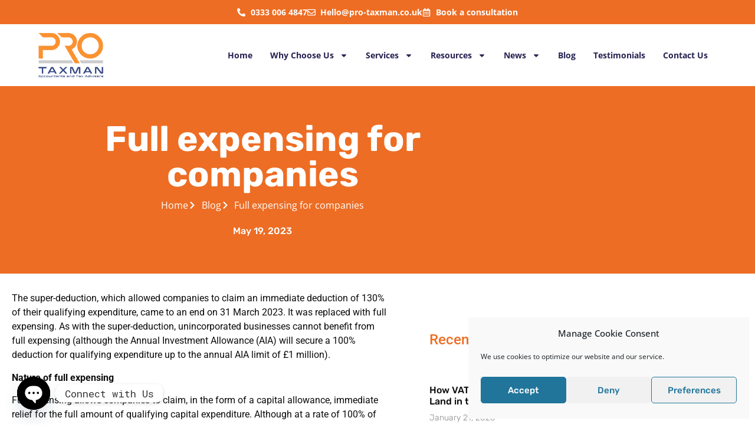

--- FILE ---
content_type: text/html; charset=UTF-8
request_url: https://pro-taxman.co.uk/full-expensing-for-companies/
body_size: 37839
content:
<!doctype html>
<html lang="en-US">
<head>
	<meta charset="UTF-8">
	<meta name="viewport" content="width=device-width, initial-scale=1">
	<link rel="profile" href="https://gmpg.org/xfn/11">
	<meta name='robots' content='index, follow, max-image-preview:large, max-snippet:-1, max-video-preview:-1' />

	<!-- This site is optimized with the Yoast SEO plugin v26.8 - https://yoast.com/product/yoast-seo-wordpress/ -->
	<title>Full expensing for companies - Pro - Taxman</title>
	<link rel="canonical" href="https://pro-taxman.co.uk/full-expensing-for-companies/" />
	<meta property="og:locale" content="en_US" />
	<meta property="og:type" content="article" />
	<meta property="og:title" content="Full expensing for companies - Pro - Taxman" />
	<meta property="og:description" content="The super-deduction, which allowed companies to claim an immediate deduction of 130% of their qualifying expenditure, came to an end on 31 March 2023. It was replaced with full expensing. As with the super-deduction, unincorporated businesses cannot benefit from full expensing (although the Annual Investment Allowance (AIA) will secure a 100% deduction for qualifying expenditure [&hellip;]" />
	<meta property="og:url" content="https://pro-taxman.co.uk/full-expensing-for-companies/" />
	<meta property="og:site_name" content="Pro - Taxman" />
	<meta property="article:published_time" content="2023-05-19T13:20:15+00:00" />
	<meta name="author" content="Vikas" />
	<meta name="twitter:card" content="summary_large_image" />
	<meta name="twitter:label1" content="Written by" />
	<meta name="twitter:data1" content="Vikas" />
	<meta name="twitter:label2" content="Est. reading time" />
	<meta name="twitter:data2" content="3 minutes" />
	<script type="application/ld+json" class="yoast-schema-graph">{"@context":"https://schema.org","@graph":[{"@type":"Article","@id":"https://pro-taxman.co.uk/full-expensing-for-companies/#article","isPartOf":{"@id":"https://pro-taxman.co.uk/full-expensing-for-companies/"},"author":{"name":"Vikas","@id":"https://pro-taxman.co.uk/#/schema/person/f7a350942e5307834a6bfd9c803b8543"},"headline":"Full expensing for companies","datePublished":"2023-05-19T13:20:15+00:00","mainEntityOfPage":{"@id":"https://pro-taxman.co.uk/full-expensing-for-companies/"},"wordCount":544,"publisher":{"@id":"https://pro-taxman.co.uk/#organization"},"keywords":["Business expenses","Company tax benefits","hmrc","super-deduction","Tax Planning","Tax Savings"],"articleSection":["Finance &amp; Accounting&gt;Company"],"inLanguage":"en-US"},{"@type":"WebPage","@id":"https://pro-taxman.co.uk/full-expensing-for-companies/","url":"https://pro-taxman.co.uk/full-expensing-for-companies/","name":"Full expensing for companies - Pro - Taxman","isPartOf":{"@id":"https://pro-taxman.co.uk/#website"},"datePublished":"2023-05-19T13:20:15+00:00","breadcrumb":{"@id":"https://pro-taxman.co.uk/full-expensing-for-companies/#breadcrumb"},"inLanguage":"en-US","potentialAction":[{"@type":"ReadAction","target":["https://pro-taxman.co.uk/full-expensing-for-companies/"]}]},{"@type":"BreadcrumbList","@id":"https://pro-taxman.co.uk/full-expensing-for-companies/#breadcrumb","itemListElement":[{"@type":"ListItem","position":1,"name":"Home","item":"https://pro-taxman.co.uk/"},{"@type":"ListItem","position":2,"name":"Blogs","item":"https://pro-taxman.co.uk/blogs/"},{"@type":"ListItem","position":3,"name":"Full expensing for companies"}]},{"@type":"WebSite","@id":"https://pro-taxman.co.uk/#website","url":"https://pro-taxman.co.uk/","name":"Pro - Taxman","description":"Accountants and Tax Advisors","publisher":{"@id":"https://pro-taxman.co.uk/#organization"},"potentialAction":[{"@type":"SearchAction","target":{"@type":"EntryPoint","urlTemplate":"https://pro-taxman.co.uk/?s={search_term_string}"},"query-input":{"@type":"PropertyValueSpecification","valueRequired":true,"valueName":"search_term_string"}}],"inLanguage":"en-US"},{"@type":"Organization","@id":"https://pro-taxman.co.uk/#organization","name":"Pro - Taxman","url":"https://pro-taxman.co.uk/","logo":{"@type":"ImageObject","inLanguage":"en-US","@id":"https://pro-taxman.co.uk/#/schema/logo/image/","url":"https://pro-taxman.co.uk/wp-content/uploads/2023/06/cropped-website.png","contentUrl":"https://pro-taxman.co.uk/wp-content/uploads/2023/06/cropped-website.png","width":1499,"height":1028,"caption":"Pro - Taxman"},"image":{"@id":"https://pro-taxman.co.uk/#/schema/logo/image/"}},{"@type":"Person","@id":"https://pro-taxman.co.uk/#/schema/person/f7a350942e5307834a6bfd9c803b8543","name":"Vikas","image":{"@type":"ImageObject","inLanguage":"en-US","@id":"https://pro-taxman.co.uk/#/schema/person/image/","url":"https://secure.gravatar.com/avatar/c28b074508b89ba81e8ec89a0b62994d641d31e55765af7b32f1fb10368daf73?s=96&d=mm&r=g","contentUrl":"https://secure.gravatar.com/avatar/c28b074508b89ba81e8ec89a0b62994d641d31e55765af7b32f1fb10368daf73?s=96&d=mm&r=g","caption":"Vikas"},"url":"https://pro-taxman.co.uk/author/vikas/"}]}</script>
	<!-- / Yoast SEO plugin. -->


<link rel='dns-prefetch' href='//www.googletagmanager.com' />
<link rel='dns-prefetch' href='//fonts.googleapis.com' />
<link rel='dns-prefetch' href='//pagead2.googlesyndication.com' />
<link rel="alternate" type="application/rss+xml" title="Pro - Taxman &raquo; Feed" href="https://pro-taxman.co.uk/feed/" />
<link rel="alternate" type="application/rss+xml" title="Pro - Taxman &raquo; Comments Feed" href="https://pro-taxman.co.uk/comments/feed/" />
<link rel="alternate" title="oEmbed (JSON)" type="application/json+oembed" href="https://pro-taxman.co.uk/wp-json/oembed/1.0/embed?url=https%3A%2F%2Fpro-taxman.co.uk%2Ffull-expensing-for-companies%2F" />
<link rel="alternate" title="oEmbed (XML)" type="text/xml+oembed" href="https://pro-taxman.co.uk/wp-json/oembed/1.0/embed?url=https%3A%2F%2Fpro-taxman.co.uk%2Ffull-expensing-for-companies%2F&#038;format=xml" />
<style id='wp-img-auto-sizes-contain-inline-css'>
img:is([sizes=auto i],[sizes^="auto," i]){contain-intrinsic-size:3000px 1500px}
/*# sourceURL=wp-img-auto-sizes-contain-inline-css */
</style>

<style id='wp-emoji-styles-inline-css'>

	img.wp-smiley, img.emoji {
		display: inline !important;
		border: none !important;
		box-shadow: none !important;
		height: 1em !important;
		width: 1em !important;
		margin: 0 0.07em !important;
		vertical-align: -0.1em !important;
		background: none !important;
		padding: 0 !important;
	}
/*# sourceURL=wp-emoji-styles-inline-css */
</style>
<link rel='stylesheet' id='wp-block-library-css' href='https://pro-taxman.co.uk/wp-includes/css/dist/block-library/style.min.css?ver=6.9' media='all' />
<style id='global-styles-inline-css'>
:root{--wp--preset--aspect-ratio--square: 1;--wp--preset--aspect-ratio--4-3: 4/3;--wp--preset--aspect-ratio--3-4: 3/4;--wp--preset--aspect-ratio--3-2: 3/2;--wp--preset--aspect-ratio--2-3: 2/3;--wp--preset--aspect-ratio--16-9: 16/9;--wp--preset--aspect-ratio--9-16: 9/16;--wp--preset--color--black: #000000;--wp--preset--color--cyan-bluish-gray: #abb8c3;--wp--preset--color--white: #ffffff;--wp--preset--color--pale-pink: #f78da7;--wp--preset--color--vivid-red: #cf2e2e;--wp--preset--color--luminous-vivid-orange: #ff6900;--wp--preset--color--luminous-vivid-amber: #fcb900;--wp--preset--color--light-green-cyan: #7bdcb5;--wp--preset--color--vivid-green-cyan: #00d084;--wp--preset--color--pale-cyan-blue: #8ed1fc;--wp--preset--color--vivid-cyan-blue: #0693e3;--wp--preset--color--vivid-purple: #9b51e0;--wp--preset--gradient--vivid-cyan-blue-to-vivid-purple: linear-gradient(135deg,rgb(6,147,227) 0%,rgb(155,81,224) 100%);--wp--preset--gradient--light-green-cyan-to-vivid-green-cyan: linear-gradient(135deg,rgb(122,220,180) 0%,rgb(0,208,130) 100%);--wp--preset--gradient--luminous-vivid-amber-to-luminous-vivid-orange: linear-gradient(135deg,rgb(252,185,0) 0%,rgb(255,105,0) 100%);--wp--preset--gradient--luminous-vivid-orange-to-vivid-red: linear-gradient(135deg,rgb(255,105,0) 0%,rgb(207,46,46) 100%);--wp--preset--gradient--very-light-gray-to-cyan-bluish-gray: linear-gradient(135deg,rgb(238,238,238) 0%,rgb(169,184,195) 100%);--wp--preset--gradient--cool-to-warm-spectrum: linear-gradient(135deg,rgb(74,234,220) 0%,rgb(151,120,209) 20%,rgb(207,42,186) 40%,rgb(238,44,130) 60%,rgb(251,105,98) 80%,rgb(254,248,76) 100%);--wp--preset--gradient--blush-light-purple: linear-gradient(135deg,rgb(255,206,236) 0%,rgb(152,150,240) 100%);--wp--preset--gradient--blush-bordeaux: linear-gradient(135deg,rgb(254,205,165) 0%,rgb(254,45,45) 50%,rgb(107,0,62) 100%);--wp--preset--gradient--luminous-dusk: linear-gradient(135deg,rgb(255,203,112) 0%,rgb(199,81,192) 50%,rgb(65,88,208) 100%);--wp--preset--gradient--pale-ocean: linear-gradient(135deg,rgb(255,245,203) 0%,rgb(182,227,212) 50%,rgb(51,167,181) 100%);--wp--preset--gradient--electric-grass: linear-gradient(135deg,rgb(202,248,128) 0%,rgb(113,206,126) 100%);--wp--preset--gradient--midnight: linear-gradient(135deg,rgb(2,3,129) 0%,rgb(40,116,252) 100%);--wp--preset--font-size--small: 13px;--wp--preset--font-size--medium: 20px;--wp--preset--font-size--large: 36px;--wp--preset--font-size--x-large: 42px;--wp--preset--spacing--20: 0.44rem;--wp--preset--spacing--30: 0.67rem;--wp--preset--spacing--40: 1rem;--wp--preset--spacing--50: 1.5rem;--wp--preset--spacing--60: 2.25rem;--wp--preset--spacing--70: 3.38rem;--wp--preset--spacing--80: 5.06rem;--wp--preset--shadow--natural: 6px 6px 9px rgba(0, 0, 0, 0.2);--wp--preset--shadow--deep: 12px 12px 50px rgba(0, 0, 0, 0.4);--wp--preset--shadow--sharp: 6px 6px 0px rgba(0, 0, 0, 0.2);--wp--preset--shadow--outlined: 6px 6px 0px -3px rgb(255, 255, 255), 6px 6px rgb(0, 0, 0);--wp--preset--shadow--crisp: 6px 6px 0px rgb(0, 0, 0);}:root { --wp--style--global--content-size: 800px;--wp--style--global--wide-size: 1200px; }:where(body) { margin: 0; }.wp-site-blocks > .alignleft { float: left; margin-right: 2em; }.wp-site-blocks > .alignright { float: right; margin-left: 2em; }.wp-site-blocks > .aligncenter { justify-content: center; margin-left: auto; margin-right: auto; }:where(.wp-site-blocks) > * { margin-block-start: 24px; margin-block-end: 0; }:where(.wp-site-blocks) > :first-child { margin-block-start: 0; }:where(.wp-site-blocks) > :last-child { margin-block-end: 0; }:root { --wp--style--block-gap: 24px; }:root :where(.is-layout-flow) > :first-child{margin-block-start: 0;}:root :where(.is-layout-flow) > :last-child{margin-block-end: 0;}:root :where(.is-layout-flow) > *{margin-block-start: 24px;margin-block-end: 0;}:root :where(.is-layout-constrained) > :first-child{margin-block-start: 0;}:root :where(.is-layout-constrained) > :last-child{margin-block-end: 0;}:root :where(.is-layout-constrained) > *{margin-block-start: 24px;margin-block-end: 0;}:root :where(.is-layout-flex){gap: 24px;}:root :where(.is-layout-grid){gap: 24px;}.is-layout-flow > .alignleft{float: left;margin-inline-start: 0;margin-inline-end: 2em;}.is-layout-flow > .alignright{float: right;margin-inline-start: 2em;margin-inline-end: 0;}.is-layout-flow > .aligncenter{margin-left: auto !important;margin-right: auto !important;}.is-layout-constrained > .alignleft{float: left;margin-inline-start: 0;margin-inline-end: 2em;}.is-layout-constrained > .alignright{float: right;margin-inline-start: 2em;margin-inline-end: 0;}.is-layout-constrained > .aligncenter{margin-left: auto !important;margin-right: auto !important;}.is-layout-constrained > :where(:not(.alignleft):not(.alignright):not(.alignfull)){max-width: var(--wp--style--global--content-size);margin-left: auto !important;margin-right: auto !important;}.is-layout-constrained > .alignwide{max-width: var(--wp--style--global--wide-size);}body .is-layout-flex{display: flex;}.is-layout-flex{flex-wrap: wrap;align-items: center;}.is-layout-flex > :is(*, div){margin: 0;}body .is-layout-grid{display: grid;}.is-layout-grid > :is(*, div){margin: 0;}body{padding-top: 0px;padding-right: 0px;padding-bottom: 0px;padding-left: 0px;}a:where(:not(.wp-element-button)){text-decoration: underline;}:root :where(.wp-element-button, .wp-block-button__link){background-color: #32373c;border-width: 0;color: #fff;font-family: inherit;font-size: inherit;font-style: inherit;font-weight: inherit;letter-spacing: inherit;line-height: inherit;padding-top: calc(0.667em + 2px);padding-right: calc(1.333em + 2px);padding-bottom: calc(0.667em + 2px);padding-left: calc(1.333em + 2px);text-decoration: none;text-transform: inherit;}.has-black-color{color: var(--wp--preset--color--black) !important;}.has-cyan-bluish-gray-color{color: var(--wp--preset--color--cyan-bluish-gray) !important;}.has-white-color{color: var(--wp--preset--color--white) !important;}.has-pale-pink-color{color: var(--wp--preset--color--pale-pink) !important;}.has-vivid-red-color{color: var(--wp--preset--color--vivid-red) !important;}.has-luminous-vivid-orange-color{color: var(--wp--preset--color--luminous-vivid-orange) !important;}.has-luminous-vivid-amber-color{color: var(--wp--preset--color--luminous-vivid-amber) !important;}.has-light-green-cyan-color{color: var(--wp--preset--color--light-green-cyan) !important;}.has-vivid-green-cyan-color{color: var(--wp--preset--color--vivid-green-cyan) !important;}.has-pale-cyan-blue-color{color: var(--wp--preset--color--pale-cyan-blue) !important;}.has-vivid-cyan-blue-color{color: var(--wp--preset--color--vivid-cyan-blue) !important;}.has-vivid-purple-color{color: var(--wp--preset--color--vivid-purple) !important;}.has-black-background-color{background-color: var(--wp--preset--color--black) !important;}.has-cyan-bluish-gray-background-color{background-color: var(--wp--preset--color--cyan-bluish-gray) !important;}.has-white-background-color{background-color: var(--wp--preset--color--white) !important;}.has-pale-pink-background-color{background-color: var(--wp--preset--color--pale-pink) !important;}.has-vivid-red-background-color{background-color: var(--wp--preset--color--vivid-red) !important;}.has-luminous-vivid-orange-background-color{background-color: var(--wp--preset--color--luminous-vivid-orange) !important;}.has-luminous-vivid-amber-background-color{background-color: var(--wp--preset--color--luminous-vivid-amber) !important;}.has-light-green-cyan-background-color{background-color: var(--wp--preset--color--light-green-cyan) !important;}.has-vivid-green-cyan-background-color{background-color: var(--wp--preset--color--vivid-green-cyan) !important;}.has-pale-cyan-blue-background-color{background-color: var(--wp--preset--color--pale-cyan-blue) !important;}.has-vivid-cyan-blue-background-color{background-color: var(--wp--preset--color--vivid-cyan-blue) !important;}.has-vivid-purple-background-color{background-color: var(--wp--preset--color--vivid-purple) !important;}.has-black-border-color{border-color: var(--wp--preset--color--black) !important;}.has-cyan-bluish-gray-border-color{border-color: var(--wp--preset--color--cyan-bluish-gray) !important;}.has-white-border-color{border-color: var(--wp--preset--color--white) !important;}.has-pale-pink-border-color{border-color: var(--wp--preset--color--pale-pink) !important;}.has-vivid-red-border-color{border-color: var(--wp--preset--color--vivid-red) !important;}.has-luminous-vivid-orange-border-color{border-color: var(--wp--preset--color--luminous-vivid-orange) !important;}.has-luminous-vivid-amber-border-color{border-color: var(--wp--preset--color--luminous-vivid-amber) !important;}.has-light-green-cyan-border-color{border-color: var(--wp--preset--color--light-green-cyan) !important;}.has-vivid-green-cyan-border-color{border-color: var(--wp--preset--color--vivid-green-cyan) !important;}.has-pale-cyan-blue-border-color{border-color: var(--wp--preset--color--pale-cyan-blue) !important;}.has-vivid-cyan-blue-border-color{border-color: var(--wp--preset--color--vivid-cyan-blue) !important;}.has-vivid-purple-border-color{border-color: var(--wp--preset--color--vivid-purple) !important;}.has-vivid-cyan-blue-to-vivid-purple-gradient-background{background: var(--wp--preset--gradient--vivid-cyan-blue-to-vivid-purple) !important;}.has-light-green-cyan-to-vivid-green-cyan-gradient-background{background: var(--wp--preset--gradient--light-green-cyan-to-vivid-green-cyan) !important;}.has-luminous-vivid-amber-to-luminous-vivid-orange-gradient-background{background: var(--wp--preset--gradient--luminous-vivid-amber-to-luminous-vivid-orange) !important;}.has-luminous-vivid-orange-to-vivid-red-gradient-background{background: var(--wp--preset--gradient--luminous-vivid-orange-to-vivid-red) !important;}.has-very-light-gray-to-cyan-bluish-gray-gradient-background{background: var(--wp--preset--gradient--very-light-gray-to-cyan-bluish-gray) !important;}.has-cool-to-warm-spectrum-gradient-background{background: var(--wp--preset--gradient--cool-to-warm-spectrum) !important;}.has-blush-light-purple-gradient-background{background: var(--wp--preset--gradient--blush-light-purple) !important;}.has-blush-bordeaux-gradient-background{background: var(--wp--preset--gradient--blush-bordeaux) !important;}.has-luminous-dusk-gradient-background{background: var(--wp--preset--gradient--luminous-dusk) !important;}.has-pale-ocean-gradient-background{background: var(--wp--preset--gradient--pale-ocean) !important;}.has-electric-grass-gradient-background{background: var(--wp--preset--gradient--electric-grass) !important;}.has-midnight-gradient-background{background: var(--wp--preset--gradient--midnight) !important;}.has-small-font-size{font-size: var(--wp--preset--font-size--small) !important;}.has-medium-font-size{font-size: var(--wp--preset--font-size--medium) !important;}.has-large-font-size{font-size: var(--wp--preset--font-size--large) !important;}.has-x-large-font-size{font-size: var(--wp--preset--font-size--x-large) !important;}
:root :where(.wp-block-pullquote){font-size: 1.5em;line-height: 1.6;}
/*# sourceURL=global-styles-inline-css */
</style>
<link rel='stylesheet' id='cmplz-general-css' href='https://pro-taxman.co.uk/wp-content/plugins/complianz-gdpr/assets/css/cookieblocker.min.css?ver=1766386586' media='all' />
<link rel='stylesheet' id='hello-elementor-css' href='https://pro-taxman.co.uk/wp-content/themes/hello-elementor/assets/css/reset.css?ver=3.4.5' media='all' />
<link rel='stylesheet' id='hello-elementor-theme-style-css' href='https://pro-taxman.co.uk/wp-content/themes/hello-elementor/assets/css/theme.css?ver=3.4.5' media='all' />
<link rel='stylesheet' id='hello-elementor-header-footer-css' href='https://pro-taxman.co.uk/wp-content/themes/hello-elementor/assets/css/header-footer.css?ver=3.4.5' media='all' />
<link rel='stylesheet' id='elementor-frontend-css' href='https://pro-taxman.co.uk/wp-content/plugins/elementor/assets/css/frontend.min.css?ver=3.34.2' media='all' />
<link rel='stylesheet' id='widget-icon-list-css' href='https://pro-taxman.co.uk/wp-content/plugins/elementor/assets/css/widget-icon-list.min.css?ver=3.34.2' media='all' />
<link rel='stylesheet' id='widget-image-css' href='https://pro-taxman.co.uk/wp-content/plugins/elementor/assets/css/widget-image.min.css?ver=3.34.2' media='all' />
<link rel='stylesheet' id='widget-nav-menu-css' href='https://pro-taxman.co.uk/wp-content/plugins/elementor-pro/assets/css/widget-nav-menu.min.css?ver=3.29.2' media='all' />
<link rel='stylesheet' id='widget-heading-css' href='https://pro-taxman.co.uk/wp-content/plugins/elementor/assets/css/widget-heading.min.css?ver=3.34.2' media='all' />
<link rel='stylesheet' id='widget-form-css' href='https://pro-taxman.co.uk/wp-content/plugins/elementor-pro/assets/css/widget-form.min.css?ver=3.29.2' media='all' />
<link rel='stylesheet' id='widget-social-icons-css' href='https://pro-taxman.co.uk/wp-content/plugins/elementor/assets/css/widget-social-icons.min.css?ver=3.34.2' media='all' />
<link rel='stylesheet' id='e-apple-webkit-css' href='https://pro-taxman.co.uk/wp-content/plugins/elementor/assets/css/conditionals/apple-webkit.min.css?ver=3.34.2' media='all' />
<link rel='stylesheet' id='widget-post-info-css' href='https://pro-taxman.co.uk/wp-content/plugins/elementor-pro/assets/css/widget-post-info.min.css?ver=3.29.2' media='all' />
<link rel='stylesheet' id='widget-share-buttons-css' href='https://pro-taxman.co.uk/wp-content/plugins/elementor-pro/assets/css/widget-share-buttons.min.css?ver=3.29.2' media='all' />
<link rel='stylesheet' id='widget-posts-css' href='https://pro-taxman.co.uk/wp-content/plugins/elementor-pro/assets/css/widget-posts.min.css?ver=3.29.2' media='all' />
<link rel='stylesheet' id='elementor-post-6-css' href='https://pro-taxman.co.uk/wp-content/uploads/elementor/css/post-6.css?ver=1768996309' media='all' />
<link rel='stylesheet' id='elementor-post-4540-css' href='https://pro-taxman.co.uk/wp-content/uploads/elementor/css/post-4540.css?ver=1768996309' media='all' />
<link rel='stylesheet' id='elementor-post-4512-css' href='https://pro-taxman.co.uk/wp-content/uploads/elementor/css/post-4512.css?ver=1768996309' media='all' />
<link rel='stylesheet' id='elementor-post-956-css' href='https://pro-taxman.co.uk/wp-content/uploads/elementor/css/post-956.css?ver=1768996309' media='all' />
<link rel='stylesheet' id='custom-google-fonts-css' href='//fonts.googleapis.com/css?family=Roboto+Mono&#038;ver=3.5.1' media='all' />
<link rel='stylesheet' id='chaty-front-css-css' href='https://pro-taxman.co.uk/wp-content/plugins/chaty/css/chaty-front.min.css?ver=3.5.11687682745' media='all' />
<link rel='stylesheet' id='elementor-gf-local-rubik-css' href='https://pro-taxman.co.uk/wp-content/uploads/elementor/google-fonts/css/rubik.css?ver=1743168589' media='all' />
<link rel='stylesheet' id='elementor-gf-local-opensans-css' href='https://pro-taxman.co.uk/wp-content/uploads/elementor/google-fonts/css/opensans.css?ver=1743168593' media='all' />
<link rel='stylesheet' id='elementor-gf-local-roboto-css' href='https://pro-taxman.co.uk/wp-content/uploads/elementor/google-fonts/css/roboto.css?ver=1743168599' media='all' />
<script src="https://pro-taxman.co.uk/wp-includes/js/jquery/jquery.min.js?ver=3.7.1" id="jquery-core-js"></script>
<script src="https://pro-taxman.co.uk/wp-includes/js/jquery/jquery-migrate.min.js?ver=3.4.1" id="jquery-migrate-js"></script>

<!-- Google tag (gtag.js) snippet added by Site Kit -->
<!-- Google Analytics snippet added by Site Kit -->
<script src="https://www.googletagmanager.com/gtag/js?id=GT-WPQDV4P" id="google_gtagjs-js" async></script>
<script id="google_gtagjs-js-after">
window.dataLayer = window.dataLayer || [];function gtag(){dataLayer.push(arguments);}
gtag("set","linker",{"domains":["pro-taxman.co.uk"]});
gtag("js", new Date());
gtag("set", "developer_id.dZTNiMT", true);
gtag("config", "GT-WPQDV4P");
//# sourceURL=google_gtagjs-js-after
</script>
<link rel="https://api.w.org/" href="https://pro-taxman.co.uk/wp-json/" /><link rel="alternate" title="JSON" type="application/json" href="https://pro-taxman.co.uk/wp-json/wp/v2/posts/4211" /><link rel="EditURI" type="application/rsd+xml" title="RSD" href="https://pro-taxman.co.uk/xmlrpc.php?rsd" />
<meta name="generator" content="WordPress 6.9" />
<link rel='shortlink' href='https://pro-taxman.co.uk/?p=4211' />
<meta name="ti-site-data" content="eyJyIjoiMTowITc6MCEzMDowIiwibyI6Imh0dHBzOlwvXC9wcm8tdGF4bWFuLmNvLnVrXC93cC1hZG1pblwvYWRtaW4tYWpheC5waHA/YWN0aW9uPXRpX29ubGluZV91c2Vyc19mYWNlYm9vayZhbXA7cD0lMkZmdWxsLWV4cGVuc2luZy1mb3ItY29tcGFuaWVzJTJGJmFtcDtfd3Bub25jZT0wYmVkNDFhYTFkIn0=" /><meta name="generator" content="Site Kit by Google 1.170.0" /><!-- Google tag (gtag.js) -->
<script async src="https://www.googletagmanager.com/gtag/js?id=AW-694732707"></script>
<script>
  window.dataLayer = window.dataLayer || [];
  function gtag(){dataLayer.push(arguments);}
  gtag('js', new Date());

  gtag('config', 'AW-694732707');
</script>
			<style>.cmplz-hidden {
					display: none !important;
				}</style>
<!-- Google AdSense meta tags added by Site Kit -->
<meta name="google-adsense-platform-account" content="ca-host-pub-2644536267352236">
<meta name="google-adsense-platform-domain" content="sitekit.withgoogle.com">
<!-- End Google AdSense meta tags added by Site Kit -->
<meta name="generator" content="Elementor 3.34.2; features: e_font_icon_svg, additional_custom_breakpoints; settings: css_print_method-external, google_font-enabled, font_display-auto">
<!-- Google tag (gtag.js) -->
<script async src="https://www.googletagmanager.com/gtag/js?id=G-BBVRBWE4E0"></script>
<script>
  window.dataLayer = window.dataLayer || [];
  function gtag(){dataLayer.push(arguments);}
  gtag('js', new Date());

  gtag('config', 'G-BBVRBWE4E0');
</script>

<!-- Google tag (gtag.js) -->
<script async src="https://www.googletagmanager.com/gtag/js?id=UA-269625476-1"></script>
<script>
  window.dataLayer = window.dataLayer || [];
  function gtag(){dataLayer.push(arguments);}
  gtag('js', new Date());

  gtag('config', 'UA-269625476-1');
</script>

			<style>
				.e-con.e-parent:nth-of-type(n+4):not(.e-lazyloaded):not(.e-no-lazyload),
				.e-con.e-parent:nth-of-type(n+4):not(.e-lazyloaded):not(.e-no-lazyload) * {
					background-image: none !important;
				}
				@media screen and (max-height: 1024px) {
					.e-con.e-parent:nth-of-type(n+3):not(.e-lazyloaded):not(.e-no-lazyload),
					.e-con.e-parent:nth-of-type(n+3):not(.e-lazyloaded):not(.e-no-lazyload) * {
						background-image: none !important;
					}
				}
				@media screen and (max-height: 640px) {
					.e-con.e-parent:nth-of-type(n+2):not(.e-lazyloaded):not(.e-no-lazyload),
					.e-con.e-parent:nth-of-type(n+2):not(.e-lazyloaded):not(.e-no-lazyload) * {
						background-image: none !important;
					}
				}
			</style>
			
<!-- Google AdSense snippet added by Site Kit -->
<script async src="https://pagead2.googlesyndication.com/pagead/js/adsbygoogle.js?client=ca-pub-4190249556038016&amp;host=ca-host-pub-2644536267352236" crossorigin="anonymous"></script>

<!-- End Google AdSense snippet added by Site Kit -->
<link rel="icon" href="https://pro-taxman.co.uk/wp-content/uploads/2021/06/social-media-150x150.jpg" sizes="32x32" />
<link rel="icon" href="https://pro-taxman.co.uk/wp-content/uploads/2021/06/social-media-300x300.jpg" sizes="192x192" />
<link rel="apple-touch-icon" href="https://pro-taxman.co.uk/wp-content/uploads/2021/06/social-media-300x300.jpg" />
<meta name="msapplication-TileImage" content="https://pro-taxman.co.uk/wp-content/uploads/2021/06/social-media-300x300.jpg" />
		<style id="wp-custom-css">
			.page-header h1{
	display:none;
}
		</style>
		</head>
<body data-rsssl=1 data-cmplz=1 class="wp-singular post-template-default single single-post postid-4211 single-format-standard wp-custom-logo wp-embed-responsive wp-theme-hello-elementor hello-elementor-default elementor-default elementor-kit-6 elementor-page-956">


<a class="skip-link screen-reader-text" href="#content">Skip to content</a>

		<div data-elementor-type="header" data-elementor-id="4540" class="elementor elementor-4540 elementor-location-header" data-elementor-post-type="elementor_library">
			<div class="elementor-element elementor-element-2882834 elementor-hidden-tablet elementor-hidden-mobile e-flex e-con-boxed e-con e-parent" data-id="2882834" data-element_type="container" data-settings="{&quot;background_background&quot;:&quot;classic&quot;}">
					<div class="e-con-inner">
				<div class="elementor-element elementor-element-5765f00 elementor-icon-list--layout-inline elementor-align-center elementor-list-item-link-full_width elementor-widget elementor-widget-icon-list" data-id="5765f00" data-element_type="widget" data-widget_type="icon-list.default">
				<div class="elementor-widget-container">
							<ul class="elementor-icon-list-items elementor-inline-items">
							<li class="elementor-icon-list-item elementor-inline-item">
											<a href="tel:0333%20006%204847">

												<span class="elementor-icon-list-icon">
							<svg aria-hidden="true" class="e-font-icon-svg e-fas-phone-alt" viewBox="0 0 512 512" xmlns="http://www.w3.org/2000/svg"><path d="M497.39 361.8l-112-48a24 24 0 0 0-28 6.9l-49.6 60.6A370.66 370.66 0 0 1 130.6 204.11l60.6-49.6a23.94 23.94 0 0 0 6.9-28l-48-112A24.16 24.16 0 0 0 122.6.61l-104 24A24 24 0 0 0 0 48c0 256.5 207.9 464 464 464a24 24 0 0 0 23.4-18.6l24-104a24.29 24.29 0 0 0-14.01-27.6z"></path></svg>						</span>
										<span class="elementor-icon-list-text">0333 006 4847</span>
											</a>
									</li>
								<li class="elementor-icon-list-item elementor-inline-item">
											<a href="mailto:%20%20Hello@pro-taxman.co.uk">

												<span class="elementor-icon-list-icon">
							<svg aria-hidden="true" class="e-font-icon-svg e-far-envelope" viewBox="0 0 512 512" xmlns="http://www.w3.org/2000/svg"><path d="M464 64H48C21.49 64 0 85.49 0 112v288c0 26.51 21.49 48 48 48h416c26.51 0 48-21.49 48-48V112c0-26.51-21.49-48-48-48zm0 48v40.805c-22.422 18.259-58.168 46.651-134.587 106.49-16.841 13.247-50.201 45.072-73.413 44.701-23.208.375-56.579-31.459-73.413-44.701C106.18 199.465 70.425 171.067 48 152.805V112h416zM48 400V214.398c22.914 18.251 55.409 43.862 104.938 82.646 21.857 17.205 60.134 55.186 103.062 54.955 42.717.231 80.509-37.199 103.053-54.947 49.528-38.783 82.032-64.401 104.947-82.653V400H48z"></path></svg>						</span>
										<span class="elementor-icon-list-text"> Hello@pro-taxman.co.uk</span>
											</a>
									</li>
								<li class="elementor-icon-list-item elementor-inline-item">
											<a href="https://calendly.com/tax-consultancy">

												<span class="elementor-icon-list-icon">
							<svg aria-hidden="true" class="e-font-icon-svg e-far-calendar-alt" viewBox="0 0 448 512" xmlns="http://www.w3.org/2000/svg"><path d="M148 288h-40c-6.6 0-12-5.4-12-12v-40c0-6.6 5.4-12 12-12h40c6.6 0 12 5.4 12 12v40c0 6.6-5.4 12-12 12zm108-12v-40c0-6.6-5.4-12-12-12h-40c-6.6 0-12 5.4-12 12v40c0 6.6 5.4 12 12 12h40c6.6 0 12-5.4 12-12zm96 0v-40c0-6.6-5.4-12-12-12h-40c-6.6 0-12 5.4-12 12v40c0 6.6 5.4 12 12 12h40c6.6 0 12-5.4 12-12zm-96 96v-40c0-6.6-5.4-12-12-12h-40c-6.6 0-12 5.4-12 12v40c0 6.6 5.4 12 12 12h40c6.6 0 12-5.4 12-12zm-96 0v-40c0-6.6-5.4-12-12-12h-40c-6.6 0-12 5.4-12 12v40c0 6.6 5.4 12 12 12h40c6.6 0 12-5.4 12-12zm192 0v-40c0-6.6-5.4-12-12-12h-40c-6.6 0-12 5.4-12 12v40c0 6.6 5.4 12 12 12h40c6.6 0 12-5.4 12-12zm96-260v352c0 26.5-21.5 48-48 48H48c-26.5 0-48-21.5-48-48V112c0-26.5 21.5-48 48-48h48V12c0-6.6 5.4-12 12-12h40c6.6 0 12 5.4 12 12v52h128V12c0-6.6 5.4-12 12-12h40c6.6 0 12 5.4 12 12v52h48c26.5 0 48 21.5 48 48zm-48 346V160H48v298c0 3.3 2.7 6 6 6h340c3.3 0 6-2.7 6-6z"></path></svg>						</span>
										<span class="elementor-icon-list-text">Book a consultation</span>
											</a>
									</li>
						</ul>
						</div>
				</div>
					</div>
				</div>
		<div class="elementor-element elementor-element-74af6c7 elementor-hidden-desktop e-flex e-con-boxed e-con e-parent" data-id="74af6c7" data-element_type="container" data-settings="{&quot;background_background&quot;:&quot;classic&quot;,&quot;position&quot;:&quot;fixed&quot;}">
					<div class="e-con-inner">
				<div class="elementor-element elementor-element-e6cb0d1 elementor-icon-list--layout-inline elementor-mobile-align-center elementor-list-item-link-full_width elementor-widget elementor-widget-icon-list" data-id="e6cb0d1" data-element_type="widget" data-widget_type="icon-list.default">
				<div class="elementor-widget-container">
							<ul class="elementor-icon-list-items elementor-inline-items">
							<li class="elementor-icon-list-item elementor-inline-item">
											<a href="tel:07564%20647474">

												<span class="elementor-icon-list-icon">
							<svg aria-hidden="true" class="e-font-icon-svg e-fas-phone-alt" viewBox="0 0 512 512" xmlns="http://www.w3.org/2000/svg"><path d="M497.39 361.8l-112-48a24 24 0 0 0-28 6.9l-49.6 60.6A370.66 370.66 0 0 1 130.6 204.11l60.6-49.6a23.94 23.94 0 0 0 6.9-28l-48-112A24.16 24.16 0 0 0 122.6.61l-104 24A24 24 0 0 0 0 48c0 256.5 207.9 464 464 464a24 24 0 0 0 23.4-18.6l24-104a24.29 24.29 0 0 0-14.01-27.6z"></path></svg>						</span>
										<span class="elementor-icon-list-text">07564 647474</span>
											</a>
									</li>
								<li class="elementor-icon-list-item elementor-inline-item">
											<a href="mailto:%20info@pro-taxman.co.uk">

												<span class="elementor-icon-list-icon">
							<svg aria-hidden="true" class="e-font-icon-svg e-far-envelope" viewBox="0 0 512 512" xmlns="http://www.w3.org/2000/svg"><path d="M464 64H48C21.49 64 0 85.49 0 112v288c0 26.51 21.49 48 48 48h416c26.51 0 48-21.49 48-48V112c0-26.51-21.49-48-48-48zm0 48v40.805c-22.422 18.259-58.168 46.651-134.587 106.49-16.841 13.247-50.201 45.072-73.413 44.701-23.208.375-56.579-31.459-73.413-44.701C106.18 199.465 70.425 171.067 48 152.805V112h416zM48 400V214.398c22.914 18.251 55.409 43.862 104.938 82.646 21.857 17.205 60.134 55.186 103.062 54.955 42.717.231 80.509-37.199 103.053-54.947 49.528-38.783 82.032-64.401 104.947-82.653V400H48z"></path></svg>						</span>
										<span class="elementor-icon-list-text">info@pro-taxman.co.uk</span>
											</a>
									</li>
								<li class="elementor-icon-list-item elementor-inline-item">
											<a href="https://calendly.com/tax-consultancy">

												<span class="elementor-icon-list-icon">
							<svg aria-hidden="true" class="e-font-icon-svg e-far-calendar-alt" viewBox="0 0 448 512" xmlns="http://www.w3.org/2000/svg"><path d="M148 288h-40c-6.6 0-12-5.4-12-12v-40c0-6.6 5.4-12 12-12h40c6.6 0 12 5.4 12 12v40c0 6.6-5.4 12-12 12zm108-12v-40c0-6.6-5.4-12-12-12h-40c-6.6 0-12 5.4-12 12v40c0 6.6 5.4 12 12 12h40c6.6 0 12-5.4 12-12zm96 0v-40c0-6.6-5.4-12-12-12h-40c-6.6 0-12 5.4-12 12v40c0 6.6 5.4 12 12 12h40c6.6 0 12-5.4 12-12zm-96 96v-40c0-6.6-5.4-12-12-12h-40c-6.6 0-12 5.4-12 12v40c0 6.6 5.4 12 12 12h40c6.6 0 12-5.4 12-12zm-96 0v-40c0-6.6-5.4-12-12-12h-40c-6.6 0-12 5.4-12 12v40c0 6.6 5.4 12 12 12h40c6.6 0 12-5.4 12-12zm192 0v-40c0-6.6-5.4-12-12-12h-40c-6.6 0-12 5.4-12 12v40c0 6.6 5.4 12 12 12h40c6.6 0 12-5.4 12-12zm96-260v352c0 26.5-21.5 48-48 48H48c-26.5 0-48-21.5-48-48V112c0-26.5 21.5-48 48-48h48V12c0-6.6 5.4-12 12-12h40c6.6 0 12 5.4 12 12v52h128V12c0-6.6 5.4-12 12-12h40c6.6 0 12 5.4 12 12v52h48c26.5 0 48 21.5 48 48zm-48 346V160H48v298c0 3.3 2.7 6 6 6h340c3.3 0 6-2.7 6-6z"></path></svg>						</span>
										<span class="elementor-icon-list-text">Book a consultation</span>
											</a>
									</li>
						</ul>
						</div>
				</div>
				<div class="elementor-element elementor-element-6bcd47f elementor-icon-list--layout-inline elementor-align-center elementor-hidden-mobile elementor-list-item-link-full_width elementor-widget elementor-widget-icon-list" data-id="6bcd47f" data-element_type="widget" data-widget_type="icon-list.default">
				<div class="elementor-widget-container">
							<ul class="elementor-icon-list-items elementor-inline-items">
							<li class="elementor-icon-list-item elementor-inline-item">
											<a href="https://www.facebook.com/protaxman/">

												<span class="elementor-icon-list-icon">
							<svg aria-hidden="true" class="e-font-icon-svg e-fab-facebook-square" viewBox="0 0 448 512" xmlns="http://www.w3.org/2000/svg"><path d="M400 32H48A48 48 0 0 0 0 80v352a48 48 0 0 0 48 48h137.25V327.69h-63V256h63v-54.64c0-62.15 37-96.48 93.67-96.48 27.14 0 55.52 4.84 55.52 4.84v61h-31.27c-30.81 0-40.42 19.12-40.42 38.73V256h68.78l-11 71.69h-57.78V480H400a48 48 0 0 0 48-48V80a48 48 0 0 0-48-48z"></path></svg>						</span>
										<span class="elementor-icon-list-text"></span>
											</a>
									</li>
								<li class="elementor-icon-list-item elementor-inline-item">
											<a href="https://twitter.com/TaxmanLtd">

												<span class="elementor-icon-list-icon">
							<svg aria-hidden="true" class="e-font-icon-svg e-fab-twitter-square" viewBox="0 0 448 512" xmlns="http://www.w3.org/2000/svg"><path d="M400 32H48C21.5 32 0 53.5 0 80v352c0 26.5 21.5 48 48 48h352c26.5 0 48-21.5 48-48V80c0-26.5-21.5-48-48-48zm-48.9 158.8c.2 2.8.2 5.7.2 8.5 0 86.7-66 186.6-186.6 186.6-37.2 0-71.7-10.8-100.7-29.4 5.3.6 10.4.8 15.8.8 30.7 0 58.9-10.4 81.4-28-28.8-.6-53-19.5-61.3-45.5 10.1 1.5 19.2 1.5 29.6-1.2-30-6.1-52.5-32.5-52.5-64.4v-.8c8.7 4.9 18.9 7.9 29.6 8.3a65.447 65.447 0 0 1-29.2-54.6c0-12.2 3.2-23.4 8.9-33.1 32.3 39.8 80.8 65.8 135.2 68.6-9.3-44.5 24-80.6 64-80.6 18.9 0 35.9 7.9 47.9 20.7 14.8-2.8 29-8.3 41.6-15.8-4.9 15.2-15.2 28-28.8 36.1 13.2-1.4 26-5.1 37.8-10.2-8.9 13.1-20.1 24.7-32.9 34z"></path></svg>						</span>
										<span class="elementor-icon-list-text"></span>
											</a>
									</li>
								<li class="elementor-icon-list-item elementor-inline-item">
											<a href="https://www.linkedin.com/in/pro-taxman-ltd-45215817b/">

												<span class="elementor-icon-list-icon">
							<svg aria-hidden="true" class="e-font-icon-svg e-fab-linkedin" viewBox="0 0 448 512" xmlns="http://www.w3.org/2000/svg"><path d="M416 32H31.9C14.3 32 0 46.5 0 64.3v383.4C0 465.5 14.3 480 31.9 480H416c17.6 0 32-14.5 32-32.3V64.3c0-17.8-14.4-32.3-32-32.3zM135.4 416H69V202.2h66.5V416zm-33.2-243c-21.3 0-38.5-17.3-38.5-38.5S80.9 96 102.2 96c21.2 0 38.5 17.3 38.5 38.5 0 21.3-17.2 38.5-38.5 38.5zm282.1 243h-66.4V312c0-24.8-.5-56.7-34.5-56.7-34.6 0-39.9 27-39.9 54.9V416h-66.4V202.2h63.7v29.2h.9c8.9-16.8 30.6-34.5 62.9-34.5 67.2 0 79.7 44.3 79.7 101.9V416z"></path></svg>						</span>
										<span class="elementor-icon-list-text"></span>
											</a>
									</li>
								<li class="elementor-icon-list-item elementor-inline-item">
											<a href="https://www.instagram.com/pro_taxman/">

												<span class="elementor-icon-list-icon">
							<svg aria-hidden="true" class="e-font-icon-svg e-fab-instagram" viewBox="0 0 448 512" xmlns="http://www.w3.org/2000/svg"><path d="M224.1 141c-63.6 0-114.9 51.3-114.9 114.9s51.3 114.9 114.9 114.9S339 319.5 339 255.9 287.7 141 224.1 141zm0 189.6c-41.1 0-74.7-33.5-74.7-74.7s33.5-74.7 74.7-74.7 74.7 33.5 74.7 74.7-33.6 74.7-74.7 74.7zm146.4-194.3c0 14.9-12 26.8-26.8 26.8-14.9 0-26.8-12-26.8-26.8s12-26.8 26.8-26.8 26.8 12 26.8 26.8zm76.1 27.2c-1.7-35.9-9.9-67.7-36.2-93.9-26.2-26.2-58-34.4-93.9-36.2-37-2.1-147.9-2.1-184.9 0-35.8 1.7-67.6 9.9-93.9 36.1s-34.4 58-36.2 93.9c-2.1 37-2.1 147.9 0 184.9 1.7 35.9 9.9 67.7 36.2 93.9s58 34.4 93.9 36.2c37 2.1 147.9 2.1 184.9 0 35.9-1.7 67.7-9.9 93.9-36.2 26.2-26.2 34.4-58 36.2-93.9 2.1-37 2.1-147.8 0-184.8zM398.8 388c-7.8 19.6-22.9 34.7-42.6 42.6-29.5 11.7-99.5 9-132.1 9s-102.7 2.6-132.1-9c-19.6-7.8-34.7-22.9-42.6-42.6-11.7-29.5-9-99.5-9-132.1s-2.6-102.7 9-132.1c7.8-19.6 22.9-34.7 42.6-42.6 29.5-11.7 99.5-9 132.1-9s102.7-2.6 132.1 9c19.6 7.8 34.7 22.9 42.6 42.6 11.7 29.5 9 99.5 9 132.1s2.7 102.7-9 132.1z"></path></svg>						</span>
										<span class="elementor-icon-list-text"></span>
											</a>
									</li>
								<li class="elementor-icon-list-item elementor-inline-item">
											<a href="https://www.youtube.com/channel/UCPSMsQ4QTLjbNj8a6NF6yhw">

												<span class="elementor-icon-list-icon">
							<svg aria-hidden="true" class="e-font-icon-svg e-fab-youtube-square" viewBox="0 0 448 512" xmlns="http://www.w3.org/2000/svg"><path d="M186.8 202.1l95.2 54.1-95.2 54.1V202.1zM448 80v352c0 26.5-21.5 48-48 48H48c-26.5 0-48-21.5-48-48V80c0-26.5 21.5-48 48-48h352c26.5 0 48 21.5 48 48zm-42 176.3s0-59.6-7.6-88.2c-4.2-15.8-16.5-28.2-32.2-32.4C337.9 128 224 128 224 128s-113.9 0-142.2 7.7c-15.7 4.2-28 16.6-32.2 32.4-7.6 28.5-7.6 88.2-7.6 88.2s0 59.6 7.6 88.2c4.2 15.8 16.5 27.7 32.2 31.9C110.1 384 224 384 224 384s113.9 0 142.2-7.7c15.7-4.2 28-16.1 32.2-31.9 7.6-28.5 7.6-88.1 7.6-88.1z"></path></svg>						</span>
										<span class="elementor-icon-list-text"></span>
											</a>
									</li>
						</ul>
						</div>
				</div>
					</div>
				</div>
		<div class="elementor-element elementor-element-27f8c4d e-flex e-con-boxed e-con e-parent" data-id="27f8c4d" data-element_type="container" data-settings="{&quot;background_background&quot;:&quot;classic&quot;}">
					<div class="e-con-inner">
				<div class="elementor-element elementor-element-23c3c45 elementor-widget elementor-widget-image" data-id="23c3c45" data-element_type="widget" data-widget_type="image.default">
				<div class="elementor-widget-container">
																<a href="https://pro-taxman.co.uk">
							<img src="https://pro-taxman.co.uk/wp-content/uploads/2023/06/cropped-website.png" title="cropped-website.png" alt="cropped-website.png" loading="lazy" />								</a>
															</div>
				</div>
				<div class="elementor-element elementor-element-57bd6e6 elementor-hidden-desktop elementor-hidden-tablet elementor-view-default elementor-widget elementor-widget-icon" data-id="57bd6e6" data-element_type="widget" data-widget_type="icon.default">
				<div class="elementor-widget-container">
							<div class="elementor-icon-wrapper">
			<a class="elementor-icon" href="#elementor-action%3Aaction%3Dpopup%3Aopen%26settings%3DeyJpZCI6IjQ5MzkiLCJ0b2dnbGUiOmZhbHNlfQ%3D%3D">
			<svg aria-hidden="true" class="e-font-icon-svg e-fas-grip-lines" viewBox="0 0 512 512" xmlns="http://www.w3.org/2000/svg"><path d="M496 288H16c-8.8 0-16 7.2-16 16v32c0 8.8 7.2 16 16 16h480c8.8 0 16-7.2 16-16v-32c0-8.8-7.2-16-16-16zm0-128H16c-8.8 0-16 7.2-16 16v32c0 8.8 7.2 16 16 16h480c8.8 0 16-7.2 16-16v-32c0-8.8-7.2-16-16-16z"></path></svg>			</a>
		</div>
						</div>
				</div>
				<div class="elementor-element elementor-element-b84f240 elementor-nav-menu__align-end elementor-nav-menu--stretch elementor-hidden-mobile elementor-nav-menu--dropdown-mobile elementor-nav-menu__text-align-aside elementor-nav-menu--toggle elementor-nav-menu--burger elementor-widget elementor-widget-nav-menu" data-id="b84f240" data-element_type="widget" data-settings="{&quot;full_width&quot;:&quot;stretch&quot;,&quot;layout&quot;:&quot;horizontal&quot;,&quot;submenu_icon&quot;:{&quot;value&quot;:&quot;&lt;svg class=\&quot;e-font-icon-svg e-fas-caret-down\&quot; viewBox=\&quot;0 0 320 512\&quot; xmlns=\&quot;http:\/\/www.w3.org\/2000\/svg\&quot;&gt;&lt;path d=\&quot;M31.3 192h257.3c17.8 0 26.7 21.5 14.1 34.1L174.1 354.8c-7.8 7.8-20.5 7.8-28.3 0L17.2 226.1C4.6 213.5 13.5 192 31.3 192z\&quot;&gt;&lt;\/path&gt;&lt;\/svg&gt;&quot;,&quot;library&quot;:&quot;fa-solid&quot;},&quot;toggle&quot;:&quot;burger&quot;}" data-widget_type="nav-menu.default">
				<div class="elementor-widget-container">
								<nav aria-label="Menu" class="elementor-nav-menu--main elementor-nav-menu__container elementor-nav-menu--layout-horizontal e--pointer-none">
				<ul id="menu-1-b84f240" class="elementor-nav-menu"><li class="menu-item menu-item-type-post_type menu-item-object-page menu-item-home menu-item-24"><a href="https://pro-taxman.co.uk/" class="elementor-item">Home</a></li>
<li class="menu-item menu-item-type-custom menu-item-object-custom menu-item-has-children menu-item-52"><a href="#" class="elementor-item elementor-item-anchor">Why Choose Us</a>
<ul class="sub-menu elementor-nav-menu--dropdown">
	<li class="menu-item menu-item-type-post_type menu-item-object-page menu-item-51"><a href="https://pro-taxman.co.uk/about-us/" class="elementor-sub-item">About Us</a></li>
	<li class="menu-item menu-item-type-post_type menu-item-object-page menu-item-50"><a href="https://pro-taxman.co.uk/our-promises/" class="elementor-sub-item">Our Promises</a></li>
</ul>
</li>
<li class="menu-item menu-item-type-post_type menu-item-object-page menu-item-has-children menu-item-44"><a target="_blank" href="https://pro-taxman.co.uk/services/" class="elementor-item">Services</a>
<ul class="sub-menu elementor-nav-menu--dropdown">
	<li class="menu-item menu-item-type-post_type menu-item-object-page menu-item-442"><a href="https://pro-taxman.co.uk/bookkeeping-and-accounting/" class="elementor-sub-item">Bookkeeping &#038; Accounting</a></li>
	<li class="menu-item menu-item-type-post_type menu-item-object-page menu-item-441"><a href="https://pro-taxman.co.uk/financial-accounts/" class="elementor-sub-item">Financial Accounts</a></li>
	<li class="menu-item menu-item-type-post_type menu-item-object-page menu-item-440"><a href="https://pro-taxman.co.uk/tax-planning-and-advice/" class="elementor-sub-item">Tax Planning &#038; Advice</a></li>
	<li class="menu-item menu-item-type-post_type menu-item-object-page menu-item-439"><a href="https://pro-taxman.co.uk/business-startups/" class="elementor-sub-item">Business Startups</a></li>
	<li class="menu-item menu-item-type-post_type menu-item-object-page menu-item-438"><a href="https://pro-taxman.co.uk/financial-forecasting/" class="elementor-sub-item">Financial Forecasting</a></li>
	<li class="menu-item menu-item-type-post_type menu-item-object-page menu-item-437"><a href="https://pro-taxman.co.uk/tax-returns/" class="elementor-sub-item">Tax Returns</a></li>
	<li class="menu-item menu-item-type-post_type menu-item-object-page menu-item-436"><a href="https://pro-taxman.co.uk/business-tax/" class="elementor-sub-item">Business Tax</a></li>
	<li class="menu-item menu-item-type-post_type menu-item-object-page menu-item-435"><a href="https://pro-taxman.co.uk/management-accounting/" class="elementor-sub-item">Management Accounting</a></li>
	<li class="menu-item menu-item-type-post_type menu-item-object-page menu-item-434"><a href="https://pro-taxman.co.uk/taxation/" class="elementor-sub-item">Taxation</a></li>
	<li class="menu-item menu-item-type-post_type menu-item-object-page menu-item-433"><a href="https://pro-taxman.co.uk/company-secretarial/" class="elementor-sub-item">Company Secretarial</a></li>
	<li class="menu-item menu-item-type-post_type menu-item-object-page menu-item-432"><a href="https://pro-taxman.co.uk/payroll/" class="elementor-sub-item">Payroll</a></li>
	<li class="menu-item menu-item-type-post_type menu-item-object-page menu-item-431"><a href="https://pro-taxman.co.uk/vat-filing/" class="elementor-sub-item">VAT Filing</a></li>
</ul>
</li>
<li class="menu-item menu-item-type-custom menu-item-object-custom menu-item-has-children menu-item-4567"><a href="#" class="elementor-item elementor-item-anchor">Resources</a>
<ul class="sub-menu elementor-nav-menu--dropdown">
	<li class="menu-item menu-item-type-custom menu-item-object-custom menu-item-has-children menu-item-5060"><a href="/factsheets/?op=/factsheets" class="elementor-sub-item">Factsheets</a>
	<ul class="sub-menu elementor-nav-menu--dropdown">
		<li class="menu-item menu-item-type-custom menu-item-object-custom menu-item-5140"><a href="https://pro-taxman.co.uk/factsheets?op=/factsheets/business-start-up" class="elementor-sub-item">Business start-up</a></li>
		<li class="menu-item menu-item-type-custom menu-item-object-custom menu-item-5141"><a href="https://pro-taxman.co.uk/factsheets?op=/factsheets/capital-taxes" class="elementor-sub-item">Capital Taxes</a></li>
		<li class="menu-item menu-item-type-custom menu-item-object-custom menu-item-5142"><a href="https://pro-taxman.co.uk/factsheets?op=/factsheets/corporate-and-business-tax" class="elementor-sub-item">Corporate &#038; Business Tax</a></li>
		<li class="menu-item menu-item-type-custom menu-item-object-custom menu-item-5143"><a href="https://pro-taxman.co.uk/factsheets?op=/factsheets/employment-issues-and-regulations" class="elementor-sub-item">Employment issues and regulations</a></li>
		<li class="menu-item menu-item-type-custom menu-item-object-custom menu-item-5144"><a href="https://pro-taxman.co.uk/factsheets?op=/factsheets/employment-tax" class="elementor-sub-item">Employment Tax</a></li>
		<li class="menu-item menu-item-type-custom menu-item-object-custom menu-item-5145"><a href="https://pro-taxman.co.uk/factsheets?op=/factsheets/general-business-issues" class="elementor-sub-item">General Business Issues</a></li>
		<li class="menu-item menu-item-type-custom menu-item-object-custom menu-item-5146"><a href="https://pro-taxman.co.uk/factsheets?op=/factsheets/personal-tax" class="elementor-sub-item">Personal Tax</a></li>
		<li class="menu-item menu-item-type-custom menu-item-object-custom menu-item-5147"><a href="https://pro-taxman.co.uk/factsheets?op=/factsheets/vat" class="elementor-sub-item">VAT</a></li>
	</ul>
</li>
	<li class="menu-item menu-item-type-custom menu-item-object-custom menu-item-5148"><a href="https://pro-taxman.co.uk/resources?op=/resources/online-calculators" class="elementor-sub-item">Online Calculators</a></li>
	<li class="menu-item menu-item-type-custom menu-item-object-custom menu-item-5149"><a href="https://pro-taxman.co.uk/resources?op=/resources/tax-calendar" class="elementor-sub-item">Tax Calendar</a></li>
	<li class="menu-item menu-item-type-custom menu-item-object-custom menu-item-5150"><a href="https://pro-taxman.co.uk/resources?op=/resources/tax-rates-and-allowances" class="elementor-sub-item">Tax Rates &#038; Allowances</a></li>
	<li class="menu-item menu-item-type-custom menu-item-object-custom menu-item-5151"><a href="https://pro-taxman.co.uk/resources?op=/resources/downloadable-forms" class="elementor-sub-item">Downloadable Forms</a></li>
</ul>
</li>
<li class="menu-item menu-item-type-custom menu-item-object-custom menu-item-has-children menu-item-5062"><a href="/news/?op=/news" class="elementor-item">News</a>
<ul class="sub-menu elementor-nav-menu--dropdown">
	<li class="menu-item menu-item-type-custom menu-item-object-custom menu-item-5193"><a href="https://pro-taxman.co.uk/news/?op=/news" class="elementor-sub-item">Overview</a></li>
	<li class="menu-item menu-item-type-custom menu-item-object-custom menu-item-5152"><a href="https://pro-taxman.co.uk/news?op=/news/statement" class="elementor-sub-item">Statement</a></li>
	<li class="menu-item menu-item-type-custom menu-item-object-custom menu-item-5153"><a href="https://pro-taxman.co.uk/news?op=/news/budget" class="elementor-sub-item">Budget</a></li>
	<li class="menu-item menu-item-type-custom menu-item-object-custom menu-item-5154"><a href="https://pro-taxman.co.uk/news?op=/news/latest-news-for-business" class="elementor-sub-item">Latest for Business News</a></li>
</ul>
</li>
<li class="menu-item menu-item-type-post_type menu-item-object-page current_page_parent menu-item-935"><a href="https://pro-taxman.co.uk/blogs/" class="elementor-item">Blog</a></li>
<li class="menu-item menu-item-type-post_type menu-item-object-page menu-item-5027"><a href="https://pro-taxman.co.uk/testimonials/" class="elementor-item">Testimonials</a></li>
<li class="menu-item menu-item-type-post_type menu-item-object-page menu-item-62"><a href="https://pro-taxman.co.uk/contact-us/" class="elementor-item">Contact Us</a></li>
</ul>			</nav>
					<div class="elementor-menu-toggle" role="button" tabindex="0" aria-label="Menu Toggle" aria-expanded="false">
			<svg aria-hidden="true" role="presentation" class="elementor-menu-toggle__icon--open e-font-icon-svg e-eicon-menu-bar" viewBox="0 0 1000 1000" xmlns="http://www.w3.org/2000/svg"><path d="M104 333H896C929 333 958 304 958 271S929 208 896 208H104C71 208 42 237 42 271S71 333 104 333ZM104 583H896C929 583 958 554 958 521S929 458 896 458H104C71 458 42 487 42 521S71 583 104 583ZM104 833H896C929 833 958 804 958 771S929 708 896 708H104C71 708 42 737 42 771S71 833 104 833Z"></path></svg><svg aria-hidden="true" role="presentation" class="elementor-menu-toggle__icon--close e-font-icon-svg e-eicon-close" viewBox="0 0 1000 1000" xmlns="http://www.w3.org/2000/svg"><path d="M742 167L500 408 258 167C246 154 233 150 217 150 196 150 179 158 167 167 154 179 150 196 150 212 150 229 154 242 171 254L408 500 167 742C138 771 138 800 167 829 196 858 225 858 254 829L496 587 738 829C750 842 767 846 783 846 800 846 817 842 829 829 842 817 846 804 846 783 846 767 842 750 829 737L588 500 833 258C863 229 863 200 833 171 804 137 775 137 742 167Z"></path></svg>		</div>
					<nav class="elementor-nav-menu--dropdown elementor-nav-menu__container" aria-hidden="true">
				<ul id="menu-2-b84f240" class="elementor-nav-menu"><li class="menu-item menu-item-type-post_type menu-item-object-page menu-item-home menu-item-24"><a href="https://pro-taxman.co.uk/" class="elementor-item" tabindex="-1">Home</a></li>
<li class="menu-item menu-item-type-custom menu-item-object-custom menu-item-has-children menu-item-52"><a href="#" class="elementor-item elementor-item-anchor" tabindex="-1">Why Choose Us</a>
<ul class="sub-menu elementor-nav-menu--dropdown">
	<li class="menu-item menu-item-type-post_type menu-item-object-page menu-item-51"><a href="https://pro-taxman.co.uk/about-us/" class="elementor-sub-item" tabindex="-1">About Us</a></li>
	<li class="menu-item menu-item-type-post_type menu-item-object-page menu-item-50"><a href="https://pro-taxman.co.uk/our-promises/" class="elementor-sub-item" tabindex="-1">Our Promises</a></li>
</ul>
</li>
<li class="menu-item menu-item-type-post_type menu-item-object-page menu-item-has-children menu-item-44"><a target="_blank" href="https://pro-taxman.co.uk/services/" class="elementor-item" tabindex="-1">Services</a>
<ul class="sub-menu elementor-nav-menu--dropdown">
	<li class="menu-item menu-item-type-post_type menu-item-object-page menu-item-442"><a href="https://pro-taxman.co.uk/bookkeeping-and-accounting/" class="elementor-sub-item" tabindex="-1">Bookkeeping &#038; Accounting</a></li>
	<li class="menu-item menu-item-type-post_type menu-item-object-page menu-item-441"><a href="https://pro-taxman.co.uk/financial-accounts/" class="elementor-sub-item" tabindex="-1">Financial Accounts</a></li>
	<li class="menu-item menu-item-type-post_type menu-item-object-page menu-item-440"><a href="https://pro-taxman.co.uk/tax-planning-and-advice/" class="elementor-sub-item" tabindex="-1">Tax Planning &#038; Advice</a></li>
	<li class="menu-item menu-item-type-post_type menu-item-object-page menu-item-439"><a href="https://pro-taxman.co.uk/business-startups/" class="elementor-sub-item" tabindex="-1">Business Startups</a></li>
	<li class="menu-item menu-item-type-post_type menu-item-object-page menu-item-438"><a href="https://pro-taxman.co.uk/financial-forecasting/" class="elementor-sub-item" tabindex="-1">Financial Forecasting</a></li>
	<li class="menu-item menu-item-type-post_type menu-item-object-page menu-item-437"><a href="https://pro-taxman.co.uk/tax-returns/" class="elementor-sub-item" tabindex="-1">Tax Returns</a></li>
	<li class="menu-item menu-item-type-post_type menu-item-object-page menu-item-436"><a href="https://pro-taxman.co.uk/business-tax/" class="elementor-sub-item" tabindex="-1">Business Tax</a></li>
	<li class="menu-item menu-item-type-post_type menu-item-object-page menu-item-435"><a href="https://pro-taxman.co.uk/management-accounting/" class="elementor-sub-item" tabindex="-1">Management Accounting</a></li>
	<li class="menu-item menu-item-type-post_type menu-item-object-page menu-item-434"><a href="https://pro-taxman.co.uk/taxation/" class="elementor-sub-item" tabindex="-1">Taxation</a></li>
	<li class="menu-item menu-item-type-post_type menu-item-object-page menu-item-433"><a href="https://pro-taxman.co.uk/company-secretarial/" class="elementor-sub-item" tabindex="-1">Company Secretarial</a></li>
	<li class="menu-item menu-item-type-post_type menu-item-object-page menu-item-432"><a href="https://pro-taxman.co.uk/payroll/" class="elementor-sub-item" tabindex="-1">Payroll</a></li>
	<li class="menu-item menu-item-type-post_type menu-item-object-page menu-item-431"><a href="https://pro-taxman.co.uk/vat-filing/" class="elementor-sub-item" tabindex="-1">VAT Filing</a></li>
</ul>
</li>
<li class="menu-item menu-item-type-custom menu-item-object-custom menu-item-has-children menu-item-4567"><a href="#" class="elementor-item elementor-item-anchor" tabindex="-1">Resources</a>
<ul class="sub-menu elementor-nav-menu--dropdown">
	<li class="menu-item menu-item-type-custom menu-item-object-custom menu-item-has-children menu-item-5060"><a href="/factsheets/?op=/factsheets" class="elementor-sub-item" tabindex="-1">Factsheets</a>
	<ul class="sub-menu elementor-nav-menu--dropdown">
		<li class="menu-item menu-item-type-custom menu-item-object-custom menu-item-5140"><a href="https://pro-taxman.co.uk/factsheets?op=/factsheets/business-start-up" class="elementor-sub-item" tabindex="-1">Business start-up</a></li>
		<li class="menu-item menu-item-type-custom menu-item-object-custom menu-item-5141"><a href="https://pro-taxman.co.uk/factsheets?op=/factsheets/capital-taxes" class="elementor-sub-item" tabindex="-1">Capital Taxes</a></li>
		<li class="menu-item menu-item-type-custom menu-item-object-custom menu-item-5142"><a href="https://pro-taxman.co.uk/factsheets?op=/factsheets/corporate-and-business-tax" class="elementor-sub-item" tabindex="-1">Corporate &#038; Business Tax</a></li>
		<li class="menu-item menu-item-type-custom menu-item-object-custom menu-item-5143"><a href="https://pro-taxman.co.uk/factsheets?op=/factsheets/employment-issues-and-regulations" class="elementor-sub-item" tabindex="-1">Employment issues and regulations</a></li>
		<li class="menu-item menu-item-type-custom menu-item-object-custom menu-item-5144"><a href="https://pro-taxman.co.uk/factsheets?op=/factsheets/employment-tax" class="elementor-sub-item" tabindex="-1">Employment Tax</a></li>
		<li class="menu-item menu-item-type-custom menu-item-object-custom menu-item-5145"><a href="https://pro-taxman.co.uk/factsheets?op=/factsheets/general-business-issues" class="elementor-sub-item" tabindex="-1">General Business Issues</a></li>
		<li class="menu-item menu-item-type-custom menu-item-object-custom menu-item-5146"><a href="https://pro-taxman.co.uk/factsheets?op=/factsheets/personal-tax" class="elementor-sub-item" tabindex="-1">Personal Tax</a></li>
		<li class="menu-item menu-item-type-custom menu-item-object-custom menu-item-5147"><a href="https://pro-taxman.co.uk/factsheets?op=/factsheets/vat" class="elementor-sub-item" tabindex="-1">VAT</a></li>
	</ul>
</li>
	<li class="menu-item menu-item-type-custom menu-item-object-custom menu-item-5148"><a href="https://pro-taxman.co.uk/resources?op=/resources/online-calculators" class="elementor-sub-item" tabindex="-1">Online Calculators</a></li>
	<li class="menu-item menu-item-type-custom menu-item-object-custom menu-item-5149"><a href="https://pro-taxman.co.uk/resources?op=/resources/tax-calendar" class="elementor-sub-item" tabindex="-1">Tax Calendar</a></li>
	<li class="menu-item menu-item-type-custom menu-item-object-custom menu-item-5150"><a href="https://pro-taxman.co.uk/resources?op=/resources/tax-rates-and-allowances" class="elementor-sub-item" tabindex="-1">Tax Rates &#038; Allowances</a></li>
	<li class="menu-item menu-item-type-custom menu-item-object-custom menu-item-5151"><a href="https://pro-taxman.co.uk/resources?op=/resources/downloadable-forms" class="elementor-sub-item" tabindex="-1">Downloadable Forms</a></li>
</ul>
</li>
<li class="menu-item menu-item-type-custom menu-item-object-custom menu-item-has-children menu-item-5062"><a href="/news/?op=/news" class="elementor-item" tabindex="-1">News</a>
<ul class="sub-menu elementor-nav-menu--dropdown">
	<li class="menu-item menu-item-type-custom menu-item-object-custom menu-item-5193"><a href="https://pro-taxman.co.uk/news/?op=/news" class="elementor-sub-item" tabindex="-1">Overview</a></li>
	<li class="menu-item menu-item-type-custom menu-item-object-custom menu-item-5152"><a href="https://pro-taxman.co.uk/news?op=/news/statement" class="elementor-sub-item" tabindex="-1">Statement</a></li>
	<li class="menu-item menu-item-type-custom menu-item-object-custom menu-item-5153"><a href="https://pro-taxman.co.uk/news?op=/news/budget" class="elementor-sub-item" tabindex="-1">Budget</a></li>
	<li class="menu-item menu-item-type-custom menu-item-object-custom menu-item-5154"><a href="https://pro-taxman.co.uk/news?op=/news/latest-news-for-business" class="elementor-sub-item" tabindex="-1">Latest for Business News</a></li>
</ul>
</li>
<li class="menu-item menu-item-type-post_type menu-item-object-page current_page_parent menu-item-935"><a href="https://pro-taxman.co.uk/blogs/" class="elementor-item" tabindex="-1">Blog</a></li>
<li class="menu-item menu-item-type-post_type menu-item-object-page menu-item-5027"><a href="https://pro-taxman.co.uk/testimonials/" class="elementor-item" tabindex="-1">Testimonials</a></li>
<li class="menu-item menu-item-type-post_type menu-item-object-page menu-item-62"><a href="https://pro-taxman.co.uk/contact-us/" class="elementor-item" tabindex="-1">Contact Us</a></li>
</ul>			</nav>
						</div>
				</div>
					</div>
				</div>
				</div>
				<div data-elementor-type="single-post" data-elementor-id="956" class="elementor elementor-956 elementor-location-single post-4211 post type-post status-publish format-standard hentry category-finance-accountingcompany tag-business-expenses tag-company-tax-benefits tag-hmrc tag-super-deduction tag-tax-planning tag-tax-savings" data-elementor-post-type="elementor_library">
					<section class="elementor-section elementor-top-section elementor-element elementor-element-7f2c6d06 elementor-section-height-min-height elementor-section-boxed elementor-section-height-default elementor-section-items-middle" data-id="7f2c6d06" data-element_type="section" data-settings="{&quot;background_background&quot;:&quot;classic&quot;}">
							<div class="elementor-background-overlay"></div>
							<div class="elementor-container elementor-column-gap-default">
					<div class="elementor-column elementor-col-100 elementor-top-column elementor-element elementor-element-51bb421f" data-id="51bb421f" data-element_type="column">
			<div class="elementor-widget-wrap elementor-element-populated">
						<div class="elementor-element elementor-element-5475258b elementor-widget elementor-widget-heading" data-id="5475258b" data-element_type="widget" data-widget_type="heading.default">
				<div class="elementor-widget-container">
					<h2 class="elementor-heading-title elementor-size-default">Full expensing for companies</h2>				</div>
				</div>
				<div class="elementor-element elementor-element-eed2608 elementor-icon-list--layout-inline elementor-align-center elementor-list-item-link-full_width elementor-widget elementor-widget-icon-list" data-id="eed2608" data-element_type="widget" data-widget_type="icon-list.default">
				<div class="elementor-widget-container">
							<ul class="elementor-icon-list-items elementor-inline-items">
							<li class="elementor-icon-list-item elementor-inline-item">
											<a href="https://pro-taxman.co.uk/">

											<span class="elementor-icon-list-text">Home</span>
											</a>
									</li>
								<li class="elementor-icon-list-item elementor-inline-item">
											<a href="https://pro-taxman.co.uk/blogs/">

												<span class="elementor-icon-list-icon">
							<svg aria-hidden="true" class="e-font-icon-svg e-fas-chevron-right" viewBox="0 0 320 512" xmlns="http://www.w3.org/2000/svg"><path d="M285.476 272.971L91.132 467.314c-9.373 9.373-24.569 9.373-33.941 0l-22.667-22.667c-9.357-9.357-9.375-24.522-.04-33.901L188.505 256 34.484 101.255c-9.335-9.379-9.317-24.544.04-33.901l22.667-22.667c9.373-9.373 24.569-9.373 33.941 0L285.475 239.03c9.373 9.372 9.373 24.568.001 33.941z"></path></svg>						</span>
										<span class="elementor-icon-list-text">Blog</span>
											</a>
									</li>
								<li class="elementor-icon-list-item elementor-inline-item">
											<a href="https://pro-taxman.co.uk/full-expensing-for-companies/">

												<span class="elementor-icon-list-icon">
							<svg aria-hidden="true" class="e-font-icon-svg e-fas-chevron-right" viewBox="0 0 320 512" xmlns="http://www.w3.org/2000/svg"><path d="M285.476 272.971L91.132 467.314c-9.373 9.373-24.569 9.373-33.941 0l-22.667-22.667c-9.357-9.357-9.375-24.522-.04-33.901L188.505 256 34.484 101.255c-9.335-9.379-9.317-24.544.04-33.901l22.667-22.667c9.373-9.373 24.569-9.373 33.941 0L285.475 239.03c9.373 9.372 9.373 24.568.001 33.941z"></path></svg>						</span>
										<span class="elementor-icon-list-text">Full expensing for companies</span>
											</a>
									</li>
						</ul>
						</div>
				</div>
				<div class="elementor-element elementor-element-7e2ecc07 elementor-align-center elementor-widget elementor-widget-post-info" data-id="7e2ecc07" data-element_type="widget" data-widget_type="post-info.default">
				<div class="elementor-widget-container">
							<ul class="elementor-inline-items elementor-icon-list-items elementor-post-info">
								<li class="elementor-icon-list-item elementor-repeater-item-5b276ce elementor-inline-item" itemprop="datePublished">
						<a href="https://pro-taxman.co.uk/2023/05/19/">
														<span class="elementor-icon-list-text elementor-post-info__item elementor-post-info__item--type-date">
										<time>May 19, 2023</time>					</span>
									</a>
				</li>
				</ul>
						</div>
				</div>
					</div>
		</div>
					</div>
		</section>
				<section class="elementor-section elementor-top-section elementor-element elementor-element-4502723c elementor-section-boxed elementor-section-height-default elementor-section-height-default" data-id="4502723c" data-element_type="section">
						<div class="elementor-container elementor-column-gap-default">
					<div class="elementor-column elementor-col-50 elementor-top-column elementor-element elementor-element-731e2eab" data-id="731e2eab" data-element_type="column">
			<div class="elementor-widget-wrap elementor-element-populated">
						<div class="elementor-element elementor-element-24050041 elementor-widget elementor-widget-theme-post-content" data-id="24050041" data-element_type="widget" data-widget_type="theme-post-content.default">
				<div class="elementor-widget-container">
					
<p>The super-deduction, which allowed companies to claim an immediate deduction of 130% of their qualifying expenditure, came to an end on 31 March 2023. It was replaced with full expensing. As with the super-deduction, unincorporated businesses cannot benefit from full expensing (although the Annual Investment Allowance (AIA) will secure a 100% deduction for qualifying expenditure up to the annual AIA limit of £1 million).</p>



<p><strong>Nature of full expensing</strong></p>



<p>Full expensing allows companies to claim, in the form of a capital allowance, immediate relief for the full amount of qualifying capital expenditure. Although at a rate of 100% of qualifying expenditure, the rate of relief is the same as under the AIA, unlike the AIA, there is no cap on the amount of the expenditure which can benefit.</p>



<p>As with its predecessor, the availability of full expensing is time-limited – it only applies to qualifying expenditure which is incurred in the three-year period from 1 April 2023 to 31 March 2026. Expenditure is eligible for full expensing if it would otherwise qualify for main rate writing down allowances and is not excluded expenditure. The main category of excluded expenditure is that on cars (although a 100% first-year allowance is available for expenditure on new zero emission cars).</p>



<p>Full expensing will benefit companies making significant capital investment in excess of the £1 million limit applying under the AIA. It can be used instead of the AIA to leave the AIA limit free for use against qualifying expenditure that would otherwise qualify for special rate writing down allowances.</p>



<p>As with other capital allowances, full expensing is optional and must be claimed.</p>



<p>Balancing charges will apply if the asset is sold, the disposal proceeds being brought into account. Consequently, if the intention is only to keep the asset for a short time and to dispose of it before it has lost much of its value, it may be preferable to claim writing down allowances instead to avoid a clawback of the relief in the not-too-distant future.</p>



<p><strong>50% first-year allowance</strong></p>



<p>A 50% first-year allowance was introduced alongside the super-deduction. It allowed companies to claim an immediate 50% deduction for expenditure that would otherwise qualify for special rate writing-down allowances (such as that on thermal insulation). The 50% first-year allowance has been extended and is now available without limit for qualifying expenditure incurred in the three-year period from 1 April 2023 to 31 March 2026. As with full expensing, the 50% first-year allowance is not available to unincorporated businesses.</p>



<p>The 50% first-year allowance will be useful where the AIA limit of £1 million has already been used up. If some or all of the AIA limit remains available, this should be used first as it will provide a higher rate of relief.</p>



<p>Claims for the 50% first-year allowance are optional. Where the allowance is claimed, the balance of the expenditure is allocated to the special rate pool and relieved by writing down allowances (at the rate of 6% on a reducing balance basis) in subsequent years.</p>



<p><strong>Annual Investment Allowance</strong></p>



<p>The AIA limit of £1 million has now been made permanent.</p>



<p><strong>Partner note: </strong>Finance (No. 2) Bill 2022–23, cl. 7, 8; CAA 2001, Pt. 2.</p>



<p>Need professional accounting service or accounting advice?&nbsp;<a href="https://pro-taxman.co.uk/contact/">Contact us</a>&nbsp;to book a 15-min Free Consultation with us today.</p>



<p><strong>To find out more please follow us on Facebook, Twitter, or LinkedIn. Feel free to contact us on 0333 006 4847 or request a call back by texting 075 6464 7474</strong></p>
				</div>
				</div>
				<section class="elementor-section elementor-inner-section elementor-element elementor-element-6fe7826c ignore-toc elementor-section-full_width elementor-section-height-default elementor-section-height-default" data-id="6fe7826c" data-element_type="section">
						<div class="elementor-container elementor-column-gap-default">
					<div class="elementor-column elementor-col-50 elementor-inner-column elementor-element elementor-element-409d6be8" data-id="409d6be8" data-element_type="column">
			<div class="elementor-widget-wrap elementor-element-populated">
						<div class="elementor-element elementor-element-449867e1 elementor-widget elementor-widget-heading" data-id="449867e1" data-element_type="widget" data-widget_type="heading.default">
				<div class="elementor-widget-container">
					<h2 class="elementor-heading-title elementor-size-default">Share:</h2>				</div>
				</div>
					</div>
		</div>
				<div class="elementor-column elementor-col-50 elementor-inner-column elementor-element elementor-element-5dbd95cb" data-id="5dbd95cb" data-element_type="column">
			<div class="elementor-widget-wrap elementor-element-populated">
						<div class="elementor-element elementor-element-48761b5c elementor-share-buttons--skin-flat elementor-share-buttons--align-center elementor-share-buttons-mobile--align-center elementor-share-buttons--shape-circle elementor-share-buttons--view-icon-text elementor-grid-0 elementor-share-buttons--color-official elementor-widget elementor-widget-share-buttons" data-id="48761b5c" data-element_type="widget" data-widget_type="share-buttons.default">
				<div class="elementor-widget-container">
							<div class="elementor-grid" role="list">
								<div class="elementor-grid-item" role="listitem">
						<div class="elementor-share-btn elementor-share-btn_facebook" role="button" tabindex="0" aria-label="Share on facebook">
															<span class="elementor-share-btn__icon">
								<svg class="e-font-icon-svg e-fab-facebook" viewBox="0 0 512 512" xmlns="http://www.w3.org/2000/svg"><path d="M504 256C504 119 393 8 256 8S8 119 8 256c0 123.78 90.69 226.38 209.25 245V327.69h-63V256h63v-54.64c0-62.15 37-96.48 93.67-96.48 27.14 0 55.52 4.84 55.52 4.84v61h-31.28c-30.8 0-40.41 19.12-40.41 38.73V256h68.78l-11 71.69h-57.78V501C413.31 482.38 504 379.78 504 256z"></path></svg>							</span>
																						<div class="elementor-share-btn__text">
																			<span class="elementor-share-btn__title">
										Facebook									</span>
																	</div>
													</div>
					</div>
									<div class="elementor-grid-item" role="listitem">
						<div class="elementor-share-btn elementor-share-btn_twitter" role="button" tabindex="0" aria-label="Share on twitter">
															<span class="elementor-share-btn__icon">
								<svg class="e-font-icon-svg e-fab-twitter" viewBox="0 0 512 512" xmlns="http://www.w3.org/2000/svg"><path d="M459.37 151.716c.325 4.548.325 9.097.325 13.645 0 138.72-105.583 298.558-298.558 298.558-59.452 0-114.68-17.219-161.137-47.106 8.447.974 16.568 1.299 25.34 1.299 49.055 0 94.213-16.568 130.274-44.832-46.132-.975-84.792-31.188-98.112-72.772 6.498.974 12.995 1.624 19.818 1.624 9.421 0 18.843-1.3 27.614-3.573-48.081-9.747-84.143-51.98-84.143-102.985v-1.299c13.969 7.797 30.214 12.67 47.431 13.319-28.264-18.843-46.781-51.005-46.781-87.391 0-19.492 5.197-37.36 14.294-52.954 51.655 63.675 129.3 105.258 216.365 109.807-1.624-7.797-2.599-15.918-2.599-24.04 0-57.828 46.782-104.934 104.934-104.934 30.213 0 57.502 12.67 76.67 33.137 23.715-4.548 46.456-13.32 66.599-25.34-7.798 24.366-24.366 44.833-46.132 57.827 21.117-2.273 41.584-8.122 60.426-16.243-14.292 20.791-32.161 39.308-52.628 54.253z"></path></svg>							</span>
																						<div class="elementor-share-btn__text">
																			<span class="elementor-share-btn__title">
										Twitter									</span>
																	</div>
													</div>
					</div>
									<div class="elementor-grid-item" role="listitem">
						<div class="elementor-share-btn elementor-share-btn_pinterest" role="button" tabindex="0" aria-label="Share on pinterest">
															<span class="elementor-share-btn__icon">
								<svg class="e-font-icon-svg e-fab-pinterest" viewBox="0 0 496 512" xmlns="http://www.w3.org/2000/svg"><path d="M496 256c0 137-111 248-248 248-25.6 0-50.2-3.9-73.4-11.1 10.1-16.5 25.2-43.5 30.8-65 3-11.6 15.4-59 15.4-59 8.1 15.4 31.7 28.5 56.8 28.5 74.8 0 128.7-68.8 128.7-154.3 0-81.9-66.9-143.2-152.9-143.2-107 0-163.9 71.8-163.9 150.1 0 36.4 19.4 81.7 50.3 96.1 4.7 2.2 7.2 1.2 8.3-3.3.8-3.4 5-20.3 6.9-28.1.6-2.5.3-4.7-1.7-7.1-10.1-12.5-18.3-35.3-18.3-56.6 0-54.7 41.4-107.6 112-107.6 60.9 0 103.6 41.5 103.6 100.9 0 67.1-33.9 113.6-78 113.6-24.3 0-42.6-20.1-36.7-44.8 7-29.5 20.5-61.3 20.5-82.6 0-19-10.2-34.9-31.4-34.9-24.9 0-44.9 25.7-44.9 60.2 0 22 7.4 36.8 7.4 36.8s-24.5 103.8-29 123.2c-5 21.4-3 51.6-.9 71.2C65.4 450.9 0 361.1 0 256 0 119 111 8 248 8s248 111 248 248z"></path></svg>							</span>
																						<div class="elementor-share-btn__text">
																			<span class="elementor-share-btn__title">
										Pinterest									</span>
																	</div>
													</div>
					</div>
									<div class="elementor-grid-item" role="listitem">
						<div class="elementor-share-btn elementor-share-btn_linkedin" role="button" tabindex="0" aria-label="Share on linkedin">
															<span class="elementor-share-btn__icon">
								<svg class="e-font-icon-svg e-fab-linkedin" viewBox="0 0 448 512" xmlns="http://www.w3.org/2000/svg"><path d="M416 32H31.9C14.3 32 0 46.5 0 64.3v383.4C0 465.5 14.3 480 31.9 480H416c17.6 0 32-14.5 32-32.3V64.3c0-17.8-14.4-32.3-32-32.3zM135.4 416H69V202.2h66.5V416zm-33.2-243c-21.3 0-38.5-17.3-38.5-38.5S80.9 96 102.2 96c21.2 0 38.5 17.3 38.5 38.5 0 21.3-17.2 38.5-38.5 38.5zm282.1 243h-66.4V312c0-24.8-.5-56.7-34.5-56.7-34.6 0-39.9 27-39.9 54.9V416h-66.4V202.2h63.7v29.2h.9c8.9-16.8 30.6-34.5 62.9-34.5 67.2 0 79.7 44.3 79.7 101.9V416z"></path></svg>							</span>
																						<div class="elementor-share-btn__text">
																			<span class="elementor-share-btn__title">
										LinkedIn									</span>
																	</div>
													</div>
					</div>
									<div class="elementor-grid-item" role="listitem">
						<div class="elementor-share-btn elementor-share-btn_mix" role="button" tabindex="0" aria-label="Share on mix">
															<span class="elementor-share-btn__icon">
								<svg class="e-font-icon-svg e-fab-mix" viewBox="0 0 448 512" xmlns="http://www.w3.org/2000/svg"><path d="M0 64v348.9c0 56.2 88 58.1 88 0V174.3c7.9-52.9 88-50.4 88 6.5v175.3c0 57.9 96 58 96 0V240c5.3-54.7 88-52.5 88 4.3v23.8c0 59.9 88 56.6 88 0V64H0z"></path></svg>							</span>
																						<div class="elementor-share-btn__text">
																			<span class="elementor-share-btn__title">
										Mix									</span>
																	</div>
													</div>
					</div>
									<div class="elementor-grid-item" role="listitem">
						<div class="elementor-share-btn elementor-share-btn_whatsapp" role="button" tabindex="0" aria-label="Share on whatsapp">
															<span class="elementor-share-btn__icon">
								<svg class="e-font-icon-svg e-fab-whatsapp" viewBox="0 0 448 512" xmlns="http://www.w3.org/2000/svg"><path d="M380.9 97.1C339 55.1 283.2 32 223.9 32c-122.4 0-222 99.6-222 222 0 39.1 10.2 77.3 29.6 111L0 480l117.7-30.9c32.4 17.7 68.9 27 106.1 27h.1c122.3 0 224.1-99.6 224.1-222 0-59.3-25.2-115-67.1-157zm-157 341.6c-33.2 0-65.7-8.9-94-25.7l-6.7-4-69.8 18.3L72 359.2l-4.4-7c-18.5-29.4-28.2-63.3-28.2-98.2 0-101.7 82.8-184.5 184.6-184.5 49.3 0 95.6 19.2 130.4 54.1 34.8 34.9 56.2 81.2 56.1 130.5 0 101.8-84.9 184.6-186.6 184.6zm101.2-138.2c-5.5-2.8-32.8-16.2-37.9-18-5.1-1.9-8.8-2.8-12.5 2.8-3.7 5.6-14.3 18-17.6 21.8-3.2 3.7-6.5 4.2-12 1.4-32.6-16.3-54-29.1-75.5-66-5.7-9.8 5.7-9.1 16.3-30.3 1.8-3.7.9-6.9-.5-9.7-1.4-2.8-12.5-30.1-17.1-41.2-4.5-10.8-9.1-9.3-12.5-9.5-3.2-.2-6.9-.2-10.6-.2-3.7 0-9.7 1.4-14.8 6.9-5.1 5.6-19.4 19-19.4 46.3 0 27.3 19.9 53.7 22.6 57.4 2.8 3.7 39.1 59.7 94.8 83.8 35.2 15.2 49 16.5 66.6 13.9 10.7-1.6 32.8-13.4 37.4-26.4 4.6-13 4.6-24.1 3.2-26.4-1.3-2.5-5-3.9-10.5-6.6z"></path></svg>							</span>
																						<div class="elementor-share-btn__text">
																			<span class="elementor-share-btn__title">
										WhatsApp									</span>
																	</div>
													</div>
					</div>
									<div class="elementor-grid-item" role="listitem">
						<div class="elementor-share-btn elementor-share-btn_email" role="button" tabindex="0" aria-label="Share on email">
															<span class="elementor-share-btn__icon">
								<svg class="e-font-icon-svg e-fas-envelope" viewBox="0 0 512 512" xmlns="http://www.w3.org/2000/svg"><path d="M502.3 190.8c3.9-3.1 9.7-.2 9.7 4.7V400c0 26.5-21.5 48-48 48H48c-26.5 0-48-21.5-48-48V195.6c0-5 5.7-7.8 9.7-4.7 22.4 17.4 52.1 39.5 154.1 113.6 21.1 15.4 56.7 47.8 92.2 47.6 35.7.3 72-32.8 92.3-47.6 102-74.1 131.6-96.3 154-113.7zM256 320c23.2.4 56.6-29.2 73.4-41.4 132.7-96.3 142.8-104.7 173.4-128.7 5.8-4.5 9.2-11.5 9.2-18.9v-19c0-26.5-21.5-48-48-48H48C21.5 64 0 85.5 0 112v19c0 7.4 3.4 14.3 9.2 18.9 30.6 23.9 40.7 32.4 173.4 128.7 16.8 12.2 50.2 41.8 73.4 41.4z"></path></svg>							</span>
																						<div class="elementor-share-btn__text">
																			<span class="elementor-share-btn__title">
										Email									</span>
																	</div>
													</div>
					</div>
									<div class="elementor-grid-item" role="listitem">
						<div class="elementor-share-btn elementor-share-btn_print" role="button" tabindex="0" aria-label="Share on print">
															<span class="elementor-share-btn__icon">
								<svg class="e-font-icon-svg e-fas-print" viewBox="0 0 512 512" xmlns="http://www.w3.org/2000/svg"><path d="M448 192V77.25c0-8.49-3.37-16.62-9.37-22.63L393.37 9.37c-6-6-14.14-9.37-22.63-9.37H96C78.33 0 64 14.33 64 32v160c-35.35 0-64 28.65-64 64v112c0 8.84 7.16 16 16 16h48v96c0 17.67 14.33 32 32 32h320c17.67 0 32-14.33 32-32v-96h48c8.84 0 16-7.16 16-16V256c0-35.35-28.65-64-64-64zm-64 256H128v-96h256v96zm0-224H128V64h192v48c0 8.84 7.16 16 16 16h48v96zm48 72c-13.25 0-24-10.75-24-24 0-13.26 10.75-24 24-24s24 10.74 24 24c0 13.25-10.75 24-24 24z"></path></svg>							</span>
																						<div class="elementor-share-btn__text">
																			<span class="elementor-share-btn__title">
										Print									</span>
																	</div>
													</div>
					</div>
						</div>
						</div>
				</div>
					</div>
		</div>
					</div>
		</section>
					</div>
		</div>
				<div class="elementor-column elementor-col-50 elementor-top-column elementor-element elementor-element-6e8225cc" data-id="6e8225cc" data-element_type="column">
			<div class="elementor-widget-wrap elementor-element-populated">
						<div class="elementor-element elementor-element-6d6ac3c2 ignore-toc elementor-widget elementor-widget-heading" data-id="6d6ac3c2" data-element_type="widget" data-widget_type="heading.default">
				<div class="elementor-widget-container">
					<h4 class="elementor-heading-title elementor-size-default">Recent Posts</h4>				</div>
				</div>
				<div class="elementor-element elementor-element-4e1a965a elementor-grid-1 elementor-posts--thumbnail-none elementor-posts--align-left ignore-toc elementor-grid-tablet-2 elementor-grid-mobile-1 elementor-widget elementor-widget-posts" data-id="4e1a965a" data-element_type="widget" data-settings="{&quot;classic_columns&quot;:&quot;1&quot;,&quot;classic_row_gap&quot;:{&quot;unit&quot;:&quot;px&quot;,&quot;size&quot;:14,&quot;sizes&quot;:[]},&quot;classic_columns_tablet&quot;:&quot;2&quot;,&quot;classic_columns_mobile&quot;:&quot;1&quot;,&quot;classic_row_gap_tablet&quot;:{&quot;unit&quot;:&quot;px&quot;,&quot;size&quot;:&quot;&quot;,&quot;sizes&quot;:[]},&quot;classic_row_gap_mobile&quot;:{&quot;unit&quot;:&quot;px&quot;,&quot;size&quot;:&quot;&quot;,&quot;sizes&quot;:[]}}" data-widget_type="posts.classic">
				<div class="elementor-widget-container">
							<div class="elementor-posts-container elementor-posts elementor-posts--skin-classic elementor-grid">
				<article class="elementor-post elementor-grid-item post-8068 post type-post status-publish format-standard has-post-thumbnail hentry category-vat-on-property-and-land tag-vat-on-property-and-land">
				<div class="elementor-post__text">
				<h3 class="elementor-post__title">
			<a href="https://pro-taxman.co.uk/how-vat-applies-to-property-and-land-in-the-uk/" >
				How VAT Applies to Property and Land in the UK?			</a>
		</h3>
				<div class="elementor-post__meta-data">
					<span class="elementor-post-date">
			January 21, 2026		</span>
				</div>
				</div>
				</article>
				<article class="elementor-post elementor-grid-item post-8059 post type-post status-publish format-standard has-post-thumbnail hentry category-making-tax-digital tag-making-tax-digital-for-landlords tag-new-mtd-rules-for-uk-resident-landlords">
				<div class="elementor-post__text">
				<h3 class="elementor-post__title">
			<a href="https://pro-taxman.co.uk/mtd-rules-for-uk-resident-landlords-with-overseas-property/" >
				MTD Rules for UK-Resident Landlords with Overseas Property			</a>
		</h3>
				<div class="elementor-post__meta-data">
					<span class="elementor-post-date">
			January 16, 2026		</span>
				</div>
				</div>
				</article>
				<article class="elementor-post elementor-grid-item post-8052 post type-post status-publish format-standard has-post-thumbnail hentry category-p87-form tag-claiming-tax-relief-with-p87-form tag-p87-form tag-tax-relief-form-online">
				<div class="elementor-post__text">
				<h3 class="elementor-post__title">
			<a href="https://pro-taxman.co.uk/how-to-claim-tax-relief-using-the-p87-form/" >
				How to Claim Tax Relief Using the P87 Form?			</a>
		</h3>
				<div class="elementor-post__meta-data">
					<span class="elementor-post-date">
			January 13, 2026		</span>
				</div>
				</div>
				</article>
				<article class="elementor-post elementor-grid-item post-8046 post type-post status-publish format-standard has-post-thumbnail hentry category-tax-cliff tag-100000-cliff-edge">
				<div class="elementor-post__text">
				<h3 class="elementor-post__title">
			<a href="https://pro-taxman.co.uk/the-100000-cliff-edge/" >
				The £100,000 cliff edge			</a>
		</h3>
				<div class="elementor-post__meta-data">
					<span class="elementor-post-date">
			January 11, 2026		</span>
				</div>
				</div>
				</article>
				<article class="elementor-post elementor-grid-item post-8038 post type-post status-publish format-standard has-post-thumbnail hentry category-individual-savings-accounts">
				<div class="elementor-post__text">
				<h3 class="elementor-post__title">
			<a href="https://pro-taxman.co.uk/changes-to-isas-and-the-savings-tax-rate-on-the-horizon/" >
				Changes to ISAs and the savings tax rate on the horizon			</a>
		</h3>
				<div class="elementor-post__meta-data">
					<span class="elementor-post-date">
			January 7, 2026		</span>
				</div>
				</div>
				</article>
				<article class="elementor-post elementor-grid-item post-8032 post type-post status-publish format-standard has-post-thumbnail hentry category-hike-in-dividend-tax-rate tag-dividend-tax-rates">
				<div class="elementor-post__text">
				<h3 class="elementor-post__title">
			<a href="https://pro-taxman.co.uk/what-the-hike-in-the-dividend-tax-rate-means-for-personal-and-family-companies/" >
				What the hike in the dividend tax rate means for personal and family companies			</a>
		</h3>
				<div class="elementor-post__meta-data">
					<span class="elementor-post-date">
			January 5, 2026		</span>
				</div>
				</div>
				</article>
				<article class="elementor-post elementor-grid-item post-8018 post type-post status-publish format-standard has-post-thumbnail hentry category-finance-accountingir35 tag-ir35-advice">
				<div class="elementor-post__text">
				<h3 class="elementor-post__title">
			<a href="https://pro-taxman.co.uk/ir35-explained-what-uk-contractors-need-to-know/" >
				IR35 Explained What UK Contractors Need to Know?			</a>
		</h3>
				<div class="elementor-post__meta-data">
					<span class="elementor-post-date">
			January 4, 2026		</span>
				</div>
				</div>
				</article>
				<article class="elementor-post elementor-grid-item post-8009 post type-post status-publish format-standard has-post-thumbnail hentry category-tax-implications-for-landlords tag-tax-implications-for-landlords tag-uk-property-business">
				<div class="elementor-post__text">
				<h3 class="elementor-post__title">
			<a href="https://pro-taxman.co.uk/what-are-the-tax-implications-for-landlords-in-uk/" >
				What Are the Tax Implications for Landlords in UK?			</a>
		</h3>
				<div class="elementor-post__meta-data">
					<span class="elementor-post-date">
			January 2, 2026		</span>
				</div>
				</div>
				</article>
				<article class="elementor-post elementor-grid-item post-7996 post type-post status-publish format-standard has-post-thumbnail hentry category-capital-gains-tax tag-avoid-capital-gains-tax-on-second-homes tag-capital-gains-tax-on-second-homes">
				<div class="elementor-post__text">
				<h3 class="elementor-post__title">
			<a href="https://pro-taxman.co.uk/how-to-reduce-or-avoid-capital-gains-tax-on-second-homes-in-uk/" >
				How to Reduce or Avoid Capital Gains Tax on Second Homes in Uk?			</a>
		</h3>
				<div class="elementor-post__meta-data">
					<span class="elementor-post-date">
			December 26, 2025		</span>
				</div>
				</div>
				</article>
				<article class="elementor-post elementor-grid-item post-7993 post type-post status-publish format-standard has-post-thumbnail hentry category-tax-relief tag-damage-to-a-rental-property">
				<div class="elementor-post__text">
				<h3 class="elementor-post__title">
			<a href="https://pro-taxman.co.uk/can-you-claim-tax-relief-for-making-good-damage-by-tenants/" >
				Can you claim tax relief for making good damage by tenants?			</a>
		</h3>
				<div class="elementor-post__meta-data">
					<span class="elementor-post-date">
			December 17, 2025		</span>
				</div>
				</div>
				</article>
				<article class="elementor-post elementor-grid-item post-7980 post type-post status-publish format-standard has-post-thumbnail hentry category-self-assessment-tax-returns tag-self-assessment-login tag-self-assessment-tax-return-form tag-self-assessment-tax-return-late">
				<div class="elementor-post__text">
				<h3 class="elementor-post__title">
			<a href="https://pro-taxman.co.uk/what-to-expect-if-your-self-assessment-is-submitted-late/" >
				What to Expect If Your Self Assessment Is Submitted Late?			</a>
		</h3>
				<div class="elementor-post__meta-data">
					<span class="elementor-post-date">
			December 16, 2025		</span>
				</div>
				</div>
				</article>
				<article class="elementor-post elementor-grid-item post-7971 post type-post status-publish format-standard has-post-thumbnail hentry category-accountant-for-freelancers tag-best-accountant-for-freelancers tag-self-employed-accountants-near-me">
				<div class="elementor-post__text">
				<h3 class="elementor-post__title">
			<a href="https://pro-taxman.co.uk/how-to-find-the-best-accountant-for-freelancers-near-you/" >
				How to Find the Best Accountant for Freelancers Near You?			</a>
		</h3>
				<div class="elementor-post__meta-data">
					<span class="elementor-post-date">
			December 11, 2025		</span>
				</div>
				</div>
				</article>
				</div>
		
						</div>
				</div>
					</div>
		</div>
					</div>
		</section>
				<section class="elementor-section elementor-top-section elementor-element elementor-element-6885e44b ignore-toc elementor-section-boxed elementor-section-height-default elementor-section-height-default" data-id="6885e44b" data-element_type="section">
						<div class="elementor-container elementor-column-gap-default">
					<div class="elementor-column elementor-col-100 elementor-top-column elementor-element elementor-element-551b80c2" data-id="551b80c2" data-element_type="column">
			<div class="elementor-widget-wrap elementor-element-populated">
						<div class="elementor-element elementor-element-8cfb1f0 elementor-widget elementor-widget-heading" data-id="8cfb1f0" data-element_type="widget" data-widget_type="heading.default">
				<div class="elementor-widget-container">
					<h4 class="elementor-heading-title elementor-size-default">Related blog posts</h4>				</div>
				</div>
				<div class="elementor-element elementor-element-74a3b971 elementor-posts--thumbnail-none elementor-grid-3 elementor-grid-tablet-2 elementor-grid-mobile-1 elementor-card-shadow-yes elementor-posts__hover-gradient elementor-widget elementor-widget-posts" data-id="74a3b971" data-element_type="widget" data-settings="{&quot;cards_columns&quot;:&quot;3&quot;,&quot;cards_columns_tablet&quot;:&quot;2&quot;,&quot;cards_columns_mobile&quot;:&quot;1&quot;,&quot;cards_row_gap&quot;:{&quot;unit&quot;:&quot;px&quot;,&quot;size&quot;:35,&quot;sizes&quot;:[]},&quot;cards_row_gap_tablet&quot;:{&quot;unit&quot;:&quot;px&quot;,&quot;size&quot;:&quot;&quot;,&quot;sizes&quot;:[]},&quot;cards_row_gap_mobile&quot;:{&quot;unit&quot;:&quot;px&quot;,&quot;size&quot;:&quot;&quot;,&quot;sizes&quot;:[]}}" data-widget_type="posts.cards">
				<div class="elementor-widget-container">
							<div class="elementor-posts-container elementor-posts elementor-posts--skin-cards elementor-grid">
				<article class="elementor-post elementor-grid-item post-8068 post type-post status-publish format-standard has-post-thumbnail hentry category-vat-on-property-and-land tag-vat-on-property-and-land">
			<div class="elementor-post__card">
				<div class="elementor-post__text">
				<h3 class="elementor-post__title">
			<a href="https://pro-taxman.co.uk/how-vat-applies-to-property-and-land-in-the-uk/" >
				How VAT Applies to Property and Land in the UK?			</a>
		</h3>
				<div class="elementor-post__excerpt">
			<p>VAT on property and land remains one of the most technically complex areas of UK VAT legislation. The VAT treatment depends on several factors, including</p>
		</div>
		
		<a class="elementor-post__read-more" href="https://pro-taxman.co.uk/how-vat-applies-to-property-and-land-in-the-uk/" aria-label="Read more about How VAT Applies to Property and Land in the UK?" tabindex="-1" >
			Read More »		</a>

				</div>
				<div class="elementor-post__meta-data">
					<span class="elementor-post-date">
			January 21, 2026		</span>
				</div>
					</div>
		</article>
				<article class="elementor-post elementor-grid-item post-8059 post type-post status-publish format-standard has-post-thumbnail hentry category-making-tax-digital tag-making-tax-digital-for-landlords tag-new-mtd-rules-for-uk-resident-landlords">
			<div class="elementor-post__card">
				<div class="elementor-post__text">
				<h3 class="elementor-post__title">
			<a href="https://pro-taxman.co.uk/mtd-rules-for-uk-resident-landlords-with-overseas-property/" >
				MTD Rules for UK-Resident Landlords with Overseas Property			</a>
		</h3>
				<div class="elementor-post__excerpt">
			<p>Making Tax Digital for Income Tax Self Assessment (MTD ITSA) brings major changes for UK-resident landlords who earn rental income from overseas property. HMRC is</p>
		</div>
		
		<a class="elementor-post__read-more" href="https://pro-taxman.co.uk/mtd-rules-for-uk-resident-landlords-with-overseas-property/" aria-label="Read more about MTD Rules for UK-Resident Landlords with Overseas Property" tabindex="-1" >
			Read More »		</a>

				</div>
				<div class="elementor-post__meta-data">
					<span class="elementor-post-date">
			January 16, 2026		</span>
				</div>
					</div>
		</article>
				<article class="elementor-post elementor-grid-item post-8052 post type-post status-publish format-standard has-post-thumbnail hentry category-p87-form tag-claiming-tax-relief-with-p87-form tag-p87-form tag-tax-relief-form-online">
			<div class="elementor-post__card">
				<div class="elementor-post__text">
				<h3 class="elementor-post__title">
			<a href="https://pro-taxman.co.uk/how-to-claim-tax-relief-using-the-p87-form/" >
				How to Claim Tax Relief Using the P87 Form?			</a>
		</h3>
				<div class="elementor-post__excerpt">
			<p>If you’re an employee in the UK, you may be paying more Income Tax than necessary. HMRC allows employees to claim tax relief on certain</p>
		</div>
		
		<a class="elementor-post__read-more" href="https://pro-taxman.co.uk/how-to-claim-tax-relief-using-the-p87-form/" aria-label="Read more about How to Claim Tax Relief Using the P87 Form?" tabindex="-1" >
			Read More »		</a>

				</div>
				<div class="elementor-post__meta-data">
					<span class="elementor-post-date">
			January 13, 2026		</span>
				</div>
					</div>
		</article>
				<article class="elementor-post elementor-grid-item post-8046 post type-post status-publish format-standard has-post-thumbnail hentry category-tax-cliff tag-100000-cliff-edge">
			<div class="elementor-post__card">
				<div class="elementor-post__text">
				<h3 class="elementor-post__title">
			<a href="https://pro-taxman.co.uk/the-100000-cliff-edge/" >
				The £100,000 cliff edge			</a>
		</h3>
				<div class="elementor-post__excerpt">
			<p>All things being equal, receiving a pay rise which takes your income over £100,000 would be seen as a cause for celebration. However, all things</p>
		</div>
		
		<a class="elementor-post__read-more" href="https://pro-taxman.co.uk/the-100000-cliff-edge/" aria-label="Read more about The £100,000 cliff edge" tabindex="-1" >
			Read More »		</a>

				</div>
				<div class="elementor-post__meta-data">
					<span class="elementor-post-date">
			January 11, 2026		</span>
				</div>
					</div>
		</article>
				<article class="elementor-post elementor-grid-item post-8038 post type-post status-publish format-standard has-post-thumbnail hentry category-individual-savings-accounts">
			<div class="elementor-post__card">
				<div class="elementor-post__text">
				<h3 class="elementor-post__title">
			<a href="https://pro-taxman.co.uk/changes-to-isas-and-the-savings-tax-rate-on-the-horizon/" >
				Changes to ISAs and the savings tax rate on the horizon			</a>
		</h3>
				<div class="elementor-post__excerpt">
			<p>During the Chancellor’s Budget speech, savers received the unwelcome news that the rate of tax on savings income is to increase and the cash ISA</p>
		</div>
		
		<a class="elementor-post__read-more" href="https://pro-taxman.co.uk/changes-to-isas-and-the-savings-tax-rate-on-the-horizon/" aria-label="Read more about Changes to ISAs and the savings tax rate on the horizon" tabindex="-1" >
			Read More »		</a>

				</div>
				<div class="elementor-post__meta-data">
					<span class="elementor-post-date">
			January 7, 2026		</span>
				</div>
					</div>
		</article>
				<article class="elementor-post elementor-grid-item post-8032 post type-post status-publish format-standard has-post-thumbnail hentry category-hike-in-dividend-tax-rate tag-dividend-tax-rates">
			<div class="elementor-post__card">
				<div class="elementor-post__text">
				<h3 class="elementor-post__title">
			<a href="https://pro-taxman.co.uk/what-the-hike-in-the-dividend-tax-rate-means-for-personal-and-family-companies/" >
				What the hike in the dividend tax rate means for personal and family companies			</a>
		</h3>
				<div class="elementor-post__excerpt">
			<p>In her tax-raising Budget on 26 November 2025, the Chancellor announced that the dividend ordinary rate and the dividend upper rate are to rise by</p>
		</div>
		
		<a class="elementor-post__read-more" href="https://pro-taxman.co.uk/what-the-hike-in-the-dividend-tax-rate-means-for-personal-and-family-companies/" aria-label="Read more about What the hike in the dividend tax rate means for personal and family companies" tabindex="-1" >
			Read More »		</a>

				</div>
				<div class="elementor-post__meta-data">
					<span class="elementor-post-date">
			January 5, 2026		</span>
				</div>
					</div>
		</article>
				</div>
		
						</div>
				</div>
					</div>
		</div>
					</div>
		</section>
				</div>
				<div data-elementor-type="footer" data-elementor-id="4512" class="elementor elementor-4512 elementor-location-footer" data-elementor-post-type="elementor_library">
			<div class="elementor-element elementor-element-58d9f50 e-flex e-con-boxed e-con e-parent" data-id="58d9f50" data-element_type="container" data-settings="{&quot;background_background&quot;:&quot;classic&quot;}">
					<div class="e-con-inner">
		<div class="elementor-element elementor-element-9be60aa e-flex e-con-boxed e-con e-child" data-id="9be60aa" data-element_type="container">
					<div class="e-con-inner">
				<div class="elementor-element elementor-element-deb8446 elementor-widget elementor-widget-heading" data-id="deb8446" data-element_type="widget" data-widget_type="heading.default">
				<div class="elementor-widget-container">
					<h4 class="elementor-heading-title elementor-size-default">Arrange a consultation
</h4>				</div>
				</div>
				<div class="elementor-element elementor-element-8b2f7ec elementor-widget elementor-widget-text-editor" data-id="8b2f7ec" data-element_type="widget" data-widget_type="text-editor.default">
				<div class="elementor-widget-container">
									If you’d like to discuss your business needs and explore how our accountancy and advice services might answer them get in touch to schedule a free initial consultation meeting.
								</div>
				</div>
		<div class="elementor-element elementor-element-db098ce e-flex e-con-boxed e-con e-child" data-id="db098ce" data-element_type="container">
					<div class="e-con-inner">
				<div class="elementor-element elementor-element-cb1172b elementor-mobile-align-center elementor-widget elementor-widget-button" data-id="cb1172b" data-element_type="widget" data-widget_type="button.default">
				<div class="elementor-widget-container">
									<div class="elementor-button-wrapper">
					<a class="elementor-button elementor-button-link elementor-size-sm" href="https://pro-taxman.co.uk/contact-us/">
						<span class="elementor-button-content-wrapper">
									<span class="elementor-button-text">Contact us</span>
					</span>
					</a>
				</div>
								</div>
				</div>
				<div class="elementor-element elementor-element-9c75b3e elementor-mobile-align-center elementor-widget elementor-widget-button" data-id="9c75b3e" data-element_type="widget" data-widget_type="button.default">
				<div class="elementor-widget-container">
									<div class="elementor-button-wrapper">
					<a class="elementor-button elementor-button-link elementor-size-sm" href="https://calendly.com/tax-consultancy">
						<span class="elementor-button-content-wrapper">
									<span class="elementor-button-text">Book a consultation</span>
					</span>
					</a>
				</div>
								</div>
				</div>
					</div>
				</div>
					</div>
				</div>
		<div class="elementor-element elementor-element-1827ac8 e-flex e-con-boxed e-con e-child" data-id="1827ac8" data-element_type="container">
					<div class="e-con-inner">
		<div class="elementor-element elementor-element-64db55b e-flex e-con-boxed e-con e-child" data-id="64db55b" data-element_type="container">
					<div class="e-con-inner">
				<div class="elementor-element elementor-element-5098814 elementor-widget elementor-widget-heading" data-id="5098814" data-element_type="widget" data-widget_type="heading.default">
				<div class="elementor-widget-container">
					<h2 class="elementor-heading-title elementor-size-default">Call us</h2>				</div>
				</div>
				<div class="elementor-element elementor-element-5825edd elementor-widget elementor-widget-heading" data-id="5825edd" data-element_type="widget" data-widget_type="heading.default">
				<div class="elementor-widget-container">
					<h2 class="elementor-heading-title elementor-size-default"><a href="tel:%200333%20006%204847">0333 006 4847</a></h2>				</div>
				</div>
				<div class="elementor-element elementor-element-675ed52 elementor-widget elementor-widget-heading" data-id="675ed52" data-element_type="widget" data-widget_type="heading.default">
				<div class="elementor-widget-container">
					<h2 class="elementor-heading-title elementor-size-default">Email us</h2>				</div>
				</div>
				<div class="elementor-element elementor-element-ee11ba8 elementor-widget elementor-widget-heading" data-id="ee11ba8" data-element_type="widget" data-widget_type="heading.default">
				<div class="elementor-widget-container">
					<h2 class="elementor-heading-title elementor-size-default"><a href="mailto:Hello@pro-taxman.co.uk">Hello@pro-taxman.co.uk</a></h2>				</div>
				</div>
					</div>
				</div>
					</div>
				</div>
					</div>
				</div>
		<div class="elementor-element elementor-element-ecf21cc e-flex e-con-boxed e-con e-parent" data-id="ecf21cc" data-element_type="container">
					<div class="e-con-inner">
		<div class="elementor-element elementor-element-877cb80 e-con-full e-flex e-con e-child" data-id="877cb80" data-element_type="container">
				<div class="elementor-element elementor-element-f0a9cb3 elementor-widget elementor-widget-heading" data-id="f0a9cb3" data-element_type="widget" data-widget_type="heading.default">
				<div class="elementor-widget-container">
					<h2 class="elementor-heading-title elementor-size-default">Newsletter</h2>				</div>
				</div>
				<div class="elementor-element elementor-element-856104e elementor-button-align-stretch elementor-widget elementor-widget-form" data-id="856104e" data-element_type="widget" data-settings="{&quot;step_next_label&quot;:&quot;Next&quot;,&quot;step_previous_label&quot;:&quot;Previous&quot;,&quot;button_width&quot;:&quot;100&quot;,&quot;step_type&quot;:&quot;number_text&quot;,&quot;step_icon_shape&quot;:&quot;circle&quot;}" data-widget_type="form.default">
				<div class="elementor-widget-container">
							<form class="elementor-form" method="post" name="New Form">
			<input type="hidden" name="post_id" value="4512"/>
			<input type="hidden" name="form_id" value="856104e"/>
			<input type="hidden" name="referer_title" value="Home - Pro - Taxman" />

							<input type="hidden" name="queried_id" value="10"/>
			
			<div class="elementor-form-fields-wrapper elementor-labels-above">
								<div class="elementor-field-type-text elementor-field-group elementor-column elementor-field-group-name elementor-col-100">
													<input size="1" type="text" name="form_fields[name]" id="form-field-name" class="elementor-field elementor-size-sm  elementor-field-textual" placeholder="Name">
											</div>
								<div class="elementor-field-type-email elementor-field-group elementor-column elementor-field-group-email elementor-col-100 elementor-field-required">
													<input size="1" type="email" name="form_fields[email]" id="form-field-email" class="elementor-field elementor-size-sm  elementor-field-textual" placeholder="Email" required="required">
											</div>
								<div class="elementor-field-group elementor-column elementor-field-type-submit elementor-col-100 e-form__buttons">
					<button class="elementor-button elementor-size-sm" type="submit">
						<span class="elementor-button-content-wrapper">
																						<span class="elementor-button-text">Sign up for newsletter</span>
													</span>
					</button>
				</div>
			</div>
		</form>
						</div>
				</div>
				<div class="elementor-element elementor-element-cdd8cf0 elementor-widget elementor-widget-heading" data-id="cdd8cf0" data-element_type="widget" data-widget_type="heading.default">
				<div class="elementor-widget-container">
					<h2 class="elementor-heading-title elementor-size-default">Social Media</h2>				</div>
				</div>
				<div class="elementor-element elementor-element-2ced7c5 elementor-shape-circle e-grid-align-left elementor-grid-0 elementor-widget elementor-widget-social-icons" data-id="2ced7c5" data-element_type="widget" data-widget_type="social-icons.default">
				<div class="elementor-widget-container">
							<div class="elementor-social-icons-wrapper elementor-grid" role="list">
							<span class="elementor-grid-item" role="listitem">
					<a class="elementor-icon elementor-social-icon elementor-social-icon-facebook elementor-repeater-item-2e4ae10" href="https://www.facebook.com/protaxman/" target="_blank">
						<span class="elementor-screen-only">Facebook</span>
						<svg aria-hidden="true" class="e-font-icon-svg e-fab-facebook" viewBox="0 0 512 512" xmlns="http://www.w3.org/2000/svg"><path d="M504 256C504 119 393 8 256 8S8 119 8 256c0 123.78 90.69 226.38 209.25 245V327.69h-63V256h63v-54.64c0-62.15 37-96.48 93.67-96.48 27.14 0 55.52 4.84 55.52 4.84v61h-31.28c-30.8 0-40.41 19.12-40.41 38.73V256h68.78l-11 71.69h-57.78V501C413.31 482.38 504 379.78 504 256z"></path></svg>					</a>
				</span>
							<span class="elementor-grid-item" role="listitem">
					<a class="elementor-icon elementor-social-icon elementor-social-icon-linkedin elementor-repeater-item-9bf56e4" href="https://www.linkedin.com/company/64050162/admin/feed/posts/" target="_blank">
						<span class="elementor-screen-only">Linkedin</span>
						<svg aria-hidden="true" class="e-font-icon-svg e-fab-linkedin" viewBox="0 0 448 512" xmlns="http://www.w3.org/2000/svg"><path d="M416 32H31.9C14.3 32 0 46.5 0 64.3v383.4C0 465.5 14.3 480 31.9 480H416c17.6 0 32-14.5 32-32.3V64.3c0-17.8-14.4-32.3-32-32.3zM135.4 416H69V202.2h66.5V416zm-33.2-243c-21.3 0-38.5-17.3-38.5-38.5S80.9 96 102.2 96c21.2 0 38.5 17.3 38.5 38.5 0 21.3-17.2 38.5-38.5 38.5zm282.1 243h-66.4V312c0-24.8-.5-56.7-34.5-56.7-34.6 0-39.9 27-39.9 54.9V416h-66.4V202.2h63.7v29.2h.9c8.9-16.8 30.6-34.5 62.9-34.5 67.2 0 79.7 44.3 79.7 101.9V416z"></path></svg>					</a>
				</span>
							<span class="elementor-grid-item" role="listitem">
					<a class="elementor-icon elementor-social-icon elementor-social-icon-instagram elementor-repeater-item-551f200" href="https://www.instagram.com/pro_taxman/" target="_blank">
						<span class="elementor-screen-only">Instagram</span>
						<svg aria-hidden="true" class="e-font-icon-svg e-fab-instagram" viewBox="0 0 448 512" xmlns="http://www.w3.org/2000/svg"><path d="M224.1 141c-63.6 0-114.9 51.3-114.9 114.9s51.3 114.9 114.9 114.9S339 319.5 339 255.9 287.7 141 224.1 141zm0 189.6c-41.1 0-74.7-33.5-74.7-74.7s33.5-74.7 74.7-74.7 74.7 33.5 74.7 74.7-33.6 74.7-74.7 74.7zm146.4-194.3c0 14.9-12 26.8-26.8 26.8-14.9 0-26.8-12-26.8-26.8s12-26.8 26.8-26.8 26.8 12 26.8 26.8zm76.1 27.2c-1.7-35.9-9.9-67.7-36.2-93.9-26.2-26.2-58-34.4-93.9-36.2-37-2.1-147.9-2.1-184.9 0-35.8 1.7-67.6 9.9-93.9 36.1s-34.4 58-36.2 93.9c-2.1 37-2.1 147.9 0 184.9 1.7 35.9 9.9 67.7 36.2 93.9s58 34.4 93.9 36.2c37 2.1 147.9 2.1 184.9 0 35.9-1.7 67.7-9.9 93.9-36.2 26.2-26.2 34.4-58 36.2-93.9 2.1-37 2.1-147.8 0-184.8zM398.8 388c-7.8 19.6-22.9 34.7-42.6 42.6-29.5 11.7-99.5 9-132.1 9s-102.7 2.6-132.1-9c-19.6-7.8-34.7-22.9-42.6-42.6-11.7-29.5-9-99.5-9-132.1s-2.6-102.7 9-132.1c7.8-19.6 22.9-34.7 42.6-42.6 29.5-11.7 99.5-9 132.1-9s102.7-2.6 132.1 9c19.6 7.8 34.7 22.9 42.6 42.6 11.7 29.5 9 99.5 9 132.1s2.7 102.7-9 132.1z"></path></svg>					</a>
				</span>
							<span class="elementor-grid-item" role="listitem">
					<a class="elementor-icon elementor-social-icon elementor-social-icon-whatsapp elementor-repeater-item-190f133" href="https://wa.link/3umf9j" target="_blank">
						<span class="elementor-screen-only">Whatsapp</span>
						<svg aria-hidden="true" class="e-font-icon-svg e-fab-whatsapp" viewBox="0 0 448 512" xmlns="http://www.w3.org/2000/svg"><path d="M380.9 97.1C339 55.1 283.2 32 223.9 32c-122.4 0-222 99.6-222 222 0 39.1 10.2 77.3 29.6 111L0 480l117.7-30.9c32.4 17.7 68.9 27 106.1 27h.1c122.3 0 224.1-99.6 224.1-222 0-59.3-25.2-115-67.1-157zm-157 341.6c-33.2 0-65.7-8.9-94-25.7l-6.7-4-69.8 18.3L72 359.2l-4.4-7c-18.5-29.4-28.2-63.3-28.2-98.2 0-101.7 82.8-184.5 184.6-184.5 49.3 0 95.6 19.2 130.4 54.1 34.8 34.9 56.2 81.2 56.1 130.5 0 101.8-84.9 184.6-186.6 184.6zm101.2-138.2c-5.5-2.8-32.8-16.2-37.9-18-5.1-1.9-8.8-2.8-12.5 2.8-3.7 5.6-14.3 18-17.6 21.8-3.2 3.7-6.5 4.2-12 1.4-32.6-16.3-54-29.1-75.5-66-5.7-9.8 5.7-9.1 16.3-30.3 1.8-3.7.9-6.9-.5-9.7-1.4-2.8-12.5-30.1-17.1-41.2-4.5-10.8-9.1-9.3-12.5-9.5-3.2-.2-6.9-.2-10.6-.2-3.7 0-9.7 1.4-14.8 6.9-5.1 5.6-19.4 19-19.4 46.3 0 27.3 19.9 53.7 22.6 57.4 2.8 3.7 39.1 59.7 94.8 83.8 35.2 15.2 49 16.5 66.6 13.9 10.7-1.6 32.8-13.4 37.4-26.4 4.6-13 4.6-24.1 3.2-26.4-1.3-2.5-5-3.9-10.5-6.6z"></path></svg>					</a>
				</span>
					</div>
						</div>
				</div>
				</div>
		<div class="elementor-element elementor-element-c79e61b e-con-full e-flex e-con e-child" data-id="c79e61b" data-element_type="container">
				<div class="elementor-element elementor-element-31a08e3 elementor-widget elementor-widget-heading" data-id="31a08e3" data-element_type="widget" data-widget_type="heading.default">
				<div class="elementor-widget-container">
					<h6 class="elementor-heading-title elementor-size-default">Quick links</h6>				</div>
				</div>
				<div class="elementor-element elementor-element-81121bc elementor-mobile-align-start elementor-list-item-link-inline elementor-icon-list--layout-traditional elementor-widget elementor-widget-icon-list" data-id="81121bc" data-element_type="widget" data-widget_type="icon-list.default">
				<div class="elementor-widget-container">
							<ul class="elementor-icon-list-items">
							<li class="elementor-icon-list-item">
											<a href="https://pro-taxman.co.uk">

												<span class="elementor-icon-list-icon">
							<i aria-hidden="true" class="jki jki-arrow-right-solid"></i>						</span>
										<span class="elementor-icon-list-text">Home</span>
											</a>
									</li>
								<li class="elementor-icon-list-item">
											<a href="/about-us">

												<span class="elementor-icon-list-icon">
							<i aria-hidden="true" class="jki jki-arrow-right-solid"></i>						</span>
										<span class="elementor-icon-list-text">About Us</span>
											</a>
									</li>
								<li class="elementor-icon-list-item">
											<a href="/services">

												<span class="elementor-icon-list-icon">
							<i aria-hidden="true" class="jki jki-arrow-right-solid"></i>						</span>
										<span class="elementor-icon-list-text">Services</span>
											</a>
									</li>
								<li class="elementor-icon-list-item">
											<a href="/faq">

												<span class="elementor-icon-list-icon">
							<i aria-hidden="true" class="jki jki-arrow-right-solid"></i>						</span>
										<span class="elementor-icon-list-text">FAQs</span>
											</a>
									</li>
								<li class="elementor-icon-list-item">
											<a href="/refer-a-friend">

												<span class="elementor-icon-list-icon">
							<i aria-hidden="true" class="jki jki-arrow-right-solid"></i>						</span>
										<span class="elementor-icon-list-text">Refer A Friend</span>
											</a>
									</li>
								<li class="elementor-icon-list-item">
											<a href="https://pro-taxman.co.uk/blogs/">

												<span class="elementor-icon-list-icon">
							<i aria-hidden="true" class="jki jki-arrow-right-solid"></i>						</span>
										<span class="elementor-icon-list-text">Blogs</span>
											</a>
									</li>
								<li class="elementor-icon-list-item">
											<a href="/contact-us">

												<span class="elementor-icon-list-icon">
							<i aria-hidden="true" class="jki jki-arrow-right-solid"></i>						</span>
										<span class="elementor-icon-list-text">Contact Us</span>
											</a>
									</li>
						</ul>
						</div>
				</div>
				</div>
		<div class="elementor-element elementor-element-39a25ad e-con-full e-flex e-con e-child" data-id="39a25ad" data-element_type="container">
				<div class="elementor-element elementor-element-ed0a668 elementor-widget elementor-widget-heading" data-id="ed0a668" data-element_type="widget" data-widget_type="heading.default">
				<div class="elementor-widget-container">
					<h6 class="elementor-heading-title elementor-size-default"><a href="https://pro-taxman.co.uk/resources?op=/resources/">Resources</a></h6>				</div>
				</div>
				<div class="elementor-element elementor-element-f20506c elementor-mobile-align-start elementor-list-item-link-inline elementor-icon-list--layout-traditional elementor-widget elementor-widget-icon-list" data-id="f20506c" data-element_type="widget" data-widget_type="icon-list.default">
				<div class="elementor-widget-container">
							<ul class="elementor-icon-list-items">
							<li class="elementor-icon-list-item">
											<a href="https://pro-taxman.co.uk/resources?op=/resources/online-calculators">

												<span class="elementor-icon-list-icon">
							<i aria-hidden="true" class="jki jki-arrow-right-solid"></i>						</span>
										<span class="elementor-icon-list-text">Online Calculators</span>
											</a>
									</li>
								<li class="elementor-icon-list-item">
											<a href="https://pro-taxman.co.uk/resources?op=/resources/tax-calendar">

												<span class="elementor-icon-list-icon">
							<i aria-hidden="true" class="jki jki-arrow-right-solid"></i>						</span>
										<span class="elementor-icon-list-text">Tax Calendar</span>
											</a>
									</li>
								<li class="elementor-icon-list-item">
											<a href="https://pro-taxman.co.uk/resources?op=/resources/tax-rates-and-allowances">

												<span class="elementor-icon-list-icon">
							<i aria-hidden="true" class="jki jki-arrow-right-solid"></i>						</span>
										<span class="elementor-icon-list-text">Tax Rates &amp; Allowances</span>
											</a>
									</li>
								<li class="elementor-icon-list-item">
											<a href="https://pro-taxman.co.uk/resources?op=/resources/downloadable-forms">

												<span class="elementor-icon-list-icon">
							<i aria-hidden="true" class="jki jki-arrow-right-solid"></i>						</span>
										<span class="elementor-icon-list-text">Downloadable Forms</span>
											</a>
									</li>
						</ul>
						</div>
				</div>
				</div>
		<div class="elementor-element elementor-element-36887f8 e-con-full e-flex e-con e-child" data-id="36887f8" data-element_type="container">
				<div class="elementor-element elementor-element-5cccb5d elementor-widget elementor-widget-heading" data-id="5cccb5d" data-element_type="widget" data-widget_type="heading.default">
				<div class="elementor-widget-container">
					<h6 class="elementor-heading-title elementor-size-default"><a href="https://pro-taxman.co.uk/factsheets?op=/factsheets/">Factsheets</a></h6>				</div>
				</div>
				<div class="elementor-element elementor-element-51bf29a elementor-mobile-align-start elementor-list-item-link-inline elementor-icon-list--layout-traditional elementor-widget elementor-widget-icon-list" data-id="51bf29a" data-element_type="widget" data-widget_type="icon-list.default">
				<div class="elementor-widget-container">
							<ul class="elementor-icon-list-items">
							<li class="elementor-icon-list-item">
											<a href="https://pro-taxman.co.uk/factsheets?op=/factsheets/business-start-up">

												<span class="elementor-icon-list-icon">
							<i aria-hidden="true" class="jki jki-arrow-right-solid"></i>						</span>
										<span class="elementor-icon-list-text">Business Start Up</span>
											</a>
									</li>
								<li class="elementor-icon-list-item">
											<a href="https://pro-taxman.co.uk/factsheets?op=/factsheets/capital-taxes">

												<span class="elementor-icon-list-icon">
							<i aria-hidden="true" class="jki jki-arrow-right-solid"></i>						</span>
										<span class="elementor-icon-list-text">Capital Taxes</span>
											</a>
									</li>
								<li class="elementor-icon-list-item">
											<a href="https://pro-taxman.co.uk/factsheets?op=/factsheets/corporate-and-business-tax">

												<span class="elementor-icon-list-icon">
							<i aria-hidden="true" class="jki jki-arrow-right-solid"></i>						</span>
										<span class="elementor-icon-list-text">Corporate &amp; Business Taxes</span>
											</a>
									</li>
								<li class="elementor-icon-list-item">
											<a href="https://pro-taxman.co.uk/factsheets?op=/factsheets/employment-issues-and-regulations">

												<span class="elementor-icon-list-icon">
							<i aria-hidden="true" class="jki jki-arrow-right-solid"></i>						</span>
										<span class="elementor-icon-list-text">Employment Issues &amp; Regulations</span>
											</a>
									</li>
								<li class="elementor-icon-list-item">
											<a href="https://pro-taxman.co.uk/factsheets?op=/factsheets/employment-tax">

												<span class="elementor-icon-list-icon">
							<i aria-hidden="true" class="jki jki-arrow-right-solid"></i>						</span>
										<span class="elementor-icon-list-text">Employment Tax</span>
											</a>
									</li>
								<li class="elementor-icon-list-item">
											<a href="https://pro-taxman.co.uk/factsheets?op=/factsheets/general-business-issues">

												<span class="elementor-icon-list-icon">
							<i aria-hidden="true" class="jki jki-arrow-right-solid"></i>						</span>
										<span class="elementor-icon-list-text">General Business Issues</span>
											</a>
									</li>
								<li class="elementor-icon-list-item">
											<a href="https://pro-taxman.co.uk/factsheets?op=/factsheets/employment-tax">

												<span class="elementor-icon-list-icon">
							<i aria-hidden="true" class="jki jki-arrow-right-solid"></i>						</span>
										<span class="elementor-icon-list-text">Personal Tax</span>
											</a>
									</li>
								<li class="elementor-icon-list-item">
											<a href="https://pro-taxman.co.uk/factsheets?op=/factsheets/personal-tax">

												<span class="elementor-icon-list-icon">
							<i aria-hidden="true" class="jki jki-arrow-right-solid"></i>						</span>
										<span class="elementor-icon-list-text">VAT</span>
											</a>
									</li>
						</ul>
						</div>
				</div>
				</div>
					</div>
				</div>
		<div class="elementor-element elementor-element-091b589 e-flex e-con-boxed e-con e-parent" data-id="091b589" data-element_type="container">
					<div class="e-con-inner">
		<div class="elementor-element elementor-element-efefa44 e-con-full e-flex e-con e-child" data-id="efefa44" data-element_type="container">
				<div class="elementor-element elementor-element-ae6ed20 elementor-widget elementor-widget-text-editor" data-id="ae6ed20" data-element_type="widget" data-widget_type="text-editor.default">
				<div class="elementor-widget-container">
									<p>Copyright © 2025 Pro-Taxman. All rights Reserved.</p>								</div>
				</div>
				</div>
		<div class="elementor-element elementor-element-c44114e e-con-full e-flex e-con e-child" data-id="c44114e" data-element_type="container">
				<div class="elementor-element elementor-element-376753a elementor-widget elementor-widget-text-editor" data-id="376753a" data-element_type="widget" data-widget_type="text-editor.default">
				<div class="elementor-widget-container">
									<p><a href="https://pro-taxman.co.uk/privacy-policy/">Privacy Policy</a></p>								</div>
				</div>
				</div>
					</div>
				</div>
				</div>
		
<script type="speculationrules">
{"prefetch":[{"source":"document","where":{"and":[{"href_matches":"/*"},{"not":{"href_matches":["/wp-*.php","/wp-admin/*","/wp-content/uploads/*","/wp-content/*","/wp-content/plugins/*","/wp-content/themes/hello-elementor/*","/*\\?(.+)"]}},{"not":{"selector_matches":"a[rel~=\"nofollow\"]"}},{"not":{"selector_matches":".no-prefetch, .no-prefetch a"}}]},"eagerness":"conservative"}]}
</script>

<!--Start of Tawk.to Script (0.9.3)-->
<script id="tawk-script" type="text/javascript">
var Tawk_API = Tawk_API || {};
var Tawk_LoadStart=new Date();
(function(){
	var s1 = document.createElement( 'script' ),s0=document.getElementsByTagName( 'script' )[0];
	s1.async = true;
	s1.src = 'https://embed.tawk.to/653249bef2439e1631e662af/1hd6704k1';
	s1.charset = 'UTF-8';
	s1.setAttribute( 'crossorigin','*' );
	s0.parentNode.insertBefore( s1, s0 );
})();
</script>
<!--End of Tawk.to Script (0.9.3)-->

<script type="text/plain" data-service="calendly" data-category="marketing">
  window.addEventListener('load', function() {

    if (window.location.href.includes('/contact-us')) {
      var x = 0;
      var timer = setInterval(function() {
        if (jQuery(".elementor-message-success").is(":visible")) {
          if (x == 0) {
            gtag('event', 'conversion', {
              'send_to': 'AW-694732707/AxtyCMfZ1O8YEKOPo8sC'
            });
            x = 1;
          }
          clearInterval(timer);
        }
      }, 1000);
    }

    jQuery('body').on('mousedown', '[href*="tel:"]', function() {
      gtag('event', 'conversion', {
        'send_to': 'AW-694732707/Z6qQCIKd0u8YEKOPo8sC'
      });
    })

    jQuery('body').on('mousedown', '[href="https://calendly.com/tax-consultancy"]', function() {
      gtag('event', 'conversion', {
        'send_to': 'AW-694732707/vBJaCMGg0u8YEKOPo8sC'
      });
    })

  });

</script>

<!-- Consent Management powered by Complianz | GDPR/CCPA Cookie Consent https://wordpress.org/plugins/complianz-gdpr -->
<div id="cmplz-cookiebanner-container"><div class="cmplz-cookiebanner cmplz-hidden banner-1 bottom-right-minimal optin cmplz-bottom-right cmplz-categories-type-view-preferences" aria-modal="true" data-nosnippet="true" role="dialog" aria-live="polite" aria-labelledby="cmplz-header-1-optin" aria-describedby="cmplz-message-1-optin">
	<div class="cmplz-header">
		<div class="cmplz-logo"></div>
		<div class="cmplz-title" id="cmplz-header-1-optin">Manage Cookie Consent</div>
		<div class="cmplz-close" tabindex="0" role="button" aria-label="Close dialog">
			<svg aria-hidden="true" focusable="false" data-prefix="fas" data-icon="times" class="svg-inline--fa fa-times fa-w-11" role="img" xmlns="http://www.w3.org/2000/svg" viewBox="0 0 352 512"><path fill="currentColor" d="M242.72 256l100.07-100.07c12.28-12.28 12.28-32.19 0-44.48l-22.24-22.24c-12.28-12.28-32.19-12.28-44.48 0L176 189.28 75.93 89.21c-12.28-12.28-32.19-12.28-44.48 0L9.21 111.45c-12.28 12.28-12.28 32.19 0 44.48L109.28 256 9.21 356.07c-12.28 12.28-12.28 32.19 0 44.48l22.24 22.24c12.28 12.28 32.2 12.28 44.48 0L176 322.72l100.07 100.07c12.28 12.28 32.2 12.28 44.48 0l22.24-22.24c12.28-12.28 12.28-32.19 0-44.48L242.72 256z"></path></svg>
		</div>
	</div>

	<div class="cmplz-divider cmplz-divider-header"></div>
	<div class="cmplz-body">
		<div class="cmplz-message" id="cmplz-message-1-optin">We use cookies to optimize our website and our service.</div>
		<!-- categories start -->
		<div class="cmplz-categories">
			<details class="cmplz-category cmplz-functional" >
				<summary>
						<span class="cmplz-category-header">
							<span class="cmplz-category-title">Functional</span>
							<span class='cmplz-always-active'>
								<span class="cmplz-banner-checkbox">
									<input type="checkbox"
										   id="cmplz-functional-optin"
										   data-category="cmplz_functional"
										   class="cmplz-consent-checkbox cmplz-functional"
										   size="40"
										   value="1"/>
									<label class="cmplz-label" for="cmplz-functional-optin"><span class="screen-reader-text">Functional</span></label>
								</span>
								Always active							</span>
							<span class="cmplz-icon cmplz-open">
								<svg xmlns="http://www.w3.org/2000/svg" viewBox="0 0 448 512"  height="18" ><path d="M224 416c-8.188 0-16.38-3.125-22.62-9.375l-192-192c-12.5-12.5-12.5-32.75 0-45.25s32.75-12.5 45.25 0L224 338.8l169.4-169.4c12.5-12.5 32.75-12.5 45.25 0s12.5 32.75 0 45.25l-192 192C240.4 412.9 232.2 416 224 416z"/></svg>
							</span>
						</span>
				</summary>
				<div class="cmplz-description">
					<span class="cmplz-description-functional">The technical storage or access is strictly necessary for the legitimate purpose of enabling the use of a specific service explicitly requested by the subscriber or user, or for the sole purpose of carrying out the transmission of a communication over an electronic communications network.</span>
				</div>
			</details>

			<details class="cmplz-category cmplz-preferences" >
				<summary>
						<span class="cmplz-category-header">
							<span class="cmplz-category-title">Preferences</span>
							<span class="cmplz-banner-checkbox">
								<input type="checkbox"
									   id="cmplz-preferences-optin"
									   data-category="cmplz_preferences"
									   class="cmplz-consent-checkbox cmplz-preferences"
									   size="40"
									   value="1"/>
								<label class="cmplz-label" for="cmplz-preferences-optin"><span class="screen-reader-text">Preferences</span></label>
							</span>
							<span class="cmplz-icon cmplz-open">
								<svg xmlns="http://www.w3.org/2000/svg" viewBox="0 0 448 512"  height="18" ><path d="M224 416c-8.188 0-16.38-3.125-22.62-9.375l-192-192c-12.5-12.5-12.5-32.75 0-45.25s32.75-12.5 45.25 0L224 338.8l169.4-169.4c12.5-12.5 32.75-12.5 45.25 0s12.5 32.75 0 45.25l-192 192C240.4 412.9 232.2 416 224 416z"/></svg>
							</span>
						</span>
				</summary>
				<div class="cmplz-description">
					<span class="cmplz-description-preferences">The technical storage or access is necessary for the legitimate purpose of storing preferences that are not requested by the subscriber or user.</span>
				</div>
			</details>

			<details class="cmplz-category cmplz-statistics" >
				<summary>
						<span class="cmplz-category-header">
							<span class="cmplz-category-title">Statistics</span>
							<span class="cmplz-banner-checkbox">
								<input type="checkbox"
									   id="cmplz-statistics-optin"
									   data-category="cmplz_statistics"
									   class="cmplz-consent-checkbox cmplz-statistics"
									   size="40"
									   value="1"/>
								<label class="cmplz-label" for="cmplz-statistics-optin"><span class="screen-reader-text">Statistics</span></label>
							</span>
							<span class="cmplz-icon cmplz-open">
								<svg xmlns="http://www.w3.org/2000/svg" viewBox="0 0 448 512"  height="18" ><path d="M224 416c-8.188 0-16.38-3.125-22.62-9.375l-192-192c-12.5-12.5-12.5-32.75 0-45.25s32.75-12.5 45.25 0L224 338.8l169.4-169.4c12.5-12.5 32.75-12.5 45.25 0s12.5 32.75 0 45.25l-192 192C240.4 412.9 232.2 416 224 416z"/></svg>
							</span>
						</span>
				</summary>
				<div class="cmplz-description">
					<span class="cmplz-description-statistics">The technical storage or access that is used exclusively for statistical purposes.</span>
					<span class="cmplz-description-statistics-anonymous">The technical storage or access that is used exclusively for anonymous statistical purposes. Without a subpoena, voluntary compliance on the part of your Internet Service Provider, or additional records from a third party, information stored or retrieved for this purpose alone cannot usually be used to identify you.</span>
				</div>
			</details>
			<details class="cmplz-category cmplz-marketing" >
				<summary>
						<span class="cmplz-category-header">
							<span class="cmplz-category-title">Marketing</span>
							<span class="cmplz-banner-checkbox">
								<input type="checkbox"
									   id="cmplz-marketing-optin"
									   data-category="cmplz_marketing"
									   class="cmplz-consent-checkbox cmplz-marketing"
									   size="40"
									   value="1"/>
								<label class="cmplz-label" for="cmplz-marketing-optin"><span class="screen-reader-text">Marketing</span></label>
							</span>
							<span class="cmplz-icon cmplz-open">
								<svg xmlns="http://www.w3.org/2000/svg" viewBox="0 0 448 512"  height="18" ><path d="M224 416c-8.188 0-16.38-3.125-22.62-9.375l-192-192c-12.5-12.5-12.5-32.75 0-45.25s32.75-12.5 45.25 0L224 338.8l169.4-169.4c12.5-12.5 32.75-12.5 45.25 0s12.5 32.75 0 45.25l-192 192C240.4 412.9 232.2 416 224 416z"/></svg>
							</span>
						</span>
				</summary>
				<div class="cmplz-description">
					<span class="cmplz-description-marketing">The technical storage or access is required to create user profiles to send advertising, or to track the user on a website or across several websites for similar marketing purposes.</span>
				</div>
			</details>
		</div><!-- categories end -->
			</div>

	<div class="cmplz-links cmplz-information">
		<ul>
			<li><a class="cmplz-link cmplz-manage-options cookie-statement" href="#" data-relative_url="#cmplz-manage-consent-container">Manage options</a></li>
			<li><a class="cmplz-link cmplz-manage-third-parties cookie-statement" href="#" data-relative_url="#cmplz-cookies-overview">Manage services</a></li>
			<li><a class="cmplz-link cmplz-manage-vendors tcf cookie-statement" href="#" data-relative_url="#cmplz-tcf-wrapper">Manage {vendor_count} vendors</a></li>
			<li><a class="cmplz-link cmplz-external cmplz-read-more-purposes tcf" target="_blank" rel="noopener noreferrer nofollow" href="https://cookiedatabase.org/tcf/purposes/" aria-label="Read more about TCF purposes on Cookie Database">Read more about these purposes</a></li>
		</ul>
			</div>

	<div class="cmplz-divider cmplz-footer"></div>

	<div class="cmplz-buttons">
		<button class="cmplz-btn cmplz-accept">Accept</button>
		<button class="cmplz-btn cmplz-deny">Deny</button>
		<button class="cmplz-btn cmplz-view-preferences">Preferences</button>
		<button class="cmplz-btn cmplz-save-preferences">Save preferences</button>
		<a class="cmplz-btn cmplz-manage-options tcf cookie-statement" href="#" data-relative_url="#cmplz-manage-consent-container">Preferences</a>
			</div>

	
	<div class="cmplz-documents cmplz-links">
		<ul>
			<li><a class="cmplz-link cookie-statement" href="#" data-relative_url="">{title}</a></li>
			<li><a class="cmplz-link privacy-statement" href="#" data-relative_url="">{title}</a></li>
			<li><a class="cmplz-link impressum" href="#" data-relative_url="">{title}</a></li>
		</ul>
			</div>
</div>
</div>
					<div id="cmplz-manage-consent" data-nosnippet="true"><button class="cmplz-btn cmplz-hidden cmplz-manage-consent manage-consent-1">Manage consent</button>

</div>		<div data-elementor-type="popup" data-elementor-id="4939" class="elementor elementor-4939 elementor-location-popup" data-elementor-settings="{&quot;a11y_navigation&quot;:&quot;yes&quot;,&quot;timing&quot;:[]}" data-elementor-post-type="elementor_library">
			<div class="elementor-element elementor-element-fef817d e-con-full e-flex e-con e-parent" data-id="fef817d" data-element_type="container">
				<div class="elementor-element elementor-element-0c3c6e9 elementor-widget elementor-widget-nav-menu" data-id="0c3c6e9" data-element_type="widget" data-settings="{&quot;layout&quot;:&quot;dropdown&quot;,&quot;submenu_icon&quot;:{&quot;value&quot;:&quot;&lt;svg class=\&quot;e-font-icon-svg e-fas-caret-down\&quot; viewBox=\&quot;0 0 320 512\&quot; xmlns=\&quot;http:\/\/www.w3.org\/2000\/svg\&quot;&gt;&lt;path d=\&quot;M31.3 192h257.3c17.8 0 26.7 21.5 14.1 34.1L174.1 354.8c-7.8 7.8-20.5 7.8-28.3 0L17.2 226.1C4.6 213.5 13.5 192 31.3 192z\&quot;&gt;&lt;\/path&gt;&lt;\/svg&gt;&quot;,&quot;library&quot;:&quot;fa-solid&quot;}}" data-widget_type="nav-menu.default">
				<div class="elementor-widget-container">
								<nav class="elementor-nav-menu--dropdown elementor-nav-menu__container" aria-hidden="true">
				<ul id="menu-2-0c3c6e9" class="elementor-nav-menu"><li class="menu-item menu-item-type-post_type menu-item-object-page menu-item-home menu-item-24"><a href="https://pro-taxman.co.uk/" class="elementor-item" tabindex="-1">Home</a></li>
<li class="menu-item menu-item-type-custom menu-item-object-custom menu-item-has-children menu-item-52"><a href="#" class="elementor-item elementor-item-anchor" tabindex="-1">Why Choose Us</a>
<ul class="sub-menu elementor-nav-menu--dropdown">
	<li class="menu-item menu-item-type-post_type menu-item-object-page menu-item-51"><a href="https://pro-taxman.co.uk/about-us/" class="elementor-sub-item" tabindex="-1">About Us</a></li>
	<li class="menu-item menu-item-type-post_type menu-item-object-page menu-item-50"><a href="https://pro-taxman.co.uk/our-promises/" class="elementor-sub-item" tabindex="-1">Our Promises</a></li>
</ul>
</li>
<li class="menu-item menu-item-type-post_type menu-item-object-page menu-item-has-children menu-item-44"><a target="_blank" href="https://pro-taxman.co.uk/services/" class="elementor-item" tabindex="-1">Services</a>
<ul class="sub-menu elementor-nav-menu--dropdown">
	<li class="menu-item menu-item-type-post_type menu-item-object-page menu-item-442"><a href="https://pro-taxman.co.uk/bookkeeping-and-accounting/" class="elementor-sub-item" tabindex="-1">Bookkeeping &#038; Accounting</a></li>
	<li class="menu-item menu-item-type-post_type menu-item-object-page menu-item-441"><a href="https://pro-taxman.co.uk/financial-accounts/" class="elementor-sub-item" tabindex="-1">Financial Accounts</a></li>
	<li class="menu-item menu-item-type-post_type menu-item-object-page menu-item-440"><a href="https://pro-taxman.co.uk/tax-planning-and-advice/" class="elementor-sub-item" tabindex="-1">Tax Planning &#038; Advice</a></li>
	<li class="menu-item menu-item-type-post_type menu-item-object-page menu-item-439"><a href="https://pro-taxman.co.uk/business-startups/" class="elementor-sub-item" tabindex="-1">Business Startups</a></li>
	<li class="menu-item menu-item-type-post_type menu-item-object-page menu-item-438"><a href="https://pro-taxman.co.uk/financial-forecasting/" class="elementor-sub-item" tabindex="-1">Financial Forecasting</a></li>
	<li class="menu-item menu-item-type-post_type menu-item-object-page menu-item-437"><a href="https://pro-taxman.co.uk/tax-returns/" class="elementor-sub-item" tabindex="-1">Tax Returns</a></li>
	<li class="menu-item menu-item-type-post_type menu-item-object-page menu-item-436"><a href="https://pro-taxman.co.uk/business-tax/" class="elementor-sub-item" tabindex="-1">Business Tax</a></li>
	<li class="menu-item menu-item-type-post_type menu-item-object-page menu-item-435"><a href="https://pro-taxman.co.uk/management-accounting/" class="elementor-sub-item" tabindex="-1">Management Accounting</a></li>
	<li class="menu-item menu-item-type-post_type menu-item-object-page menu-item-434"><a href="https://pro-taxman.co.uk/taxation/" class="elementor-sub-item" tabindex="-1">Taxation</a></li>
	<li class="menu-item menu-item-type-post_type menu-item-object-page menu-item-433"><a href="https://pro-taxman.co.uk/company-secretarial/" class="elementor-sub-item" tabindex="-1">Company Secretarial</a></li>
	<li class="menu-item menu-item-type-post_type menu-item-object-page menu-item-432"><a href="https://pro-taxman.co.uk/payroll/" class="elementor-sub-item" tabindex="-1">Payroll</a></li>
	<li class="menu-item menu-item-type-post_type menu-item-object-page menu-item-431"><a href="https://pro-taxman.co.uk/vat-filing/" class="elementor-sub-item" tabindex="-1">VAT Filing</a></li>
</ul>
</li>
<li class="menu-item menu-item-type-custom menu-item-object-custom menu-item-has-children menu-item-4567"><a href="#" class="elementor-item elementor-item-anchor" tabindex="-1">Resources</a>
<ul class="sub-menu elementor-nav-menu--dropdown">
	<li class="menu-item menu-item-type-custom menu-item-object-custom menu-item-has-children menu-item-5060"><a href="/factsheets/?op=/factsheets" class="elementor-sub-item" tabindex="-1">Factsheets</a>
	<ul class="sub-menu elementor-nav-menu--dropdown">
		<li class="menu-item menu-item-type-custom menu-item-object-custom menu-item-5140"><a href="https://pro-taxman.co.uk/factsheets?op=/factsheets/business-start-up" class="elementor-sub-item" tabindex="-1">Business start-up</a></li>
		<li class="menu-item menu-item-type-custom menu-item-object-custom menu-item-5141"><a href="https://pro-taxman.co.uk/factsheets?op=/factsheets/capital-taxes" class="elementor-sub-item" tabindex="-1">Capital Taxes</a></li>
		<li class="menu-item menu-item-type-custom menu-item-object-custom menu-item-5142"><a href="https://pro-taxman.co.uk/factsheets?op=/factsheets/corporate-and-business-tax" class="elementor-sub-item" tabindex="-1">Corporate &#038; Business Tax</a></li>
		<li class="menu-item menu-item-type-custom menu-item-object-custom menu-item-5143"><a href="https://pro-taxman.co.uk/factsheets?op=/factsheets/employment-issues-and-regulations" class="elementor-sub-item" tabindex="-1">Employment issues and regulations</a></li>
		<li class="menu-item menu-item-type-custom menu-item-object-custom menu-item-5144"><a href="https://pro-taxman.co.uk/factsheets?op=/factsheets/employment-tax" class="elementor-sub-item" tabindex="-1">Employment Tax</a></li>
		<li class="menu-item menu-item-type-custom menu-item-object-custom menu-item-5145"><a href="https://pro-taxman.co.uk/factsheets?op=/factsheets/general-business-issues" class="elementor-sub-item" tabindex="-1">General Business Issues</a></li>
		<li class="menu-item menu-item-type-custom menu-item-object-custom menu-item-5146"><a href="https://pro-taxman.co.uk/factsheets?op=/factsheets/personal-tax" class="elementor-sub-item" tabindex="-1">Personal Tax</a></li>
		<li class="menu-item menu-item-type-custom menu-item-object-custom menu-item-5147"><a href="https://pro-taxman.co.uk/factsheets?op=/factsheets/vat" class="elementor-sub-item" tabindex="-1">VAT</a></li>
	</ul>
</li>
	<li class="menu-item menu-item-type-custom menu-item-object-custom menu-item-5148"><a href="https://pro-taxman.co.uk/resources?op=/resources/online-calculators" class="elementor-sub-item" tabindex="-1">Online Calculators</a></li>
	<li class="menu-item menu-item-type-custom menu-item-object-custom menu-item-5149"><a href="https://pro-taxman.co.uk/resources?op=/resources/tax-calendar" class="elementor-sub-item" tabindex="-1">Tax Calendar</a></li>
	<li class="menu-item menu-item-type-custom menu-item-object-custom menu-item-5150"><a href="https://pro-taxman.co.uk/resources?op=/resources/tax-rates-and-allowances" class="elementor-sub-item" tabindex="-1">Tax Rates &#038; Allowances</a></li>
	<li class="menu-item menu-item-type-custom menu-item-object-custom menu-item-5151"><a href="https://pro-taxman.co.uk/resources?op=/resources/downloadable-forms" class="elementor-sub-item" tabindex="-1">Downloadable Forms</a></li>
</ul>
</li>
<li class="menu-item menu-item-type-custom menu-item-object-custom menu-item-has-children menu-item-5062"><a href="/news/?op=/news" class="elementor-item" tabindex="-1">News</a>
<ul class="sub-menu elementor-nav-menu--dropdown">
	<li class="menu-item menu-item-type-custom menu-item-object-custom menu-item-5193"><a href="https://pro-taxman.co.uk/news/?op=/news" class="elementor-sub-item" tabindex="-1">Overview</a></li>
	<li class="menu-item menu-item-type-custom menu-item-object-custom menu-item-5152"><a href="https://pro-taxman.co.uk/news?op=/news/statement" class="elementor-sub-item" tabindex="-1">Statement</a></li>
	<li class="menu-item menu-item-type-custom menu-item-object-custom menu-item-5153"><a href="https://pro-taxman.co.uk/news?op=/news/budget" class="elementor-sub-item" tabindex="-1">Budget</a></li>
	<li class="menu-item menu-item-type-custom menu-item-object-custom menu-item-5154"><a href="https://pro-taxman.co.uk/news?op=/news/latest-news-for-business" class="elementor-sub-item" tabindex="-1">Latest for Business News</a></li>
</ul>
</li>
<li class="menu-item menu-item-type-post_type menu-item-object-page current_page_parent menu-item-935"><a href="https://pro-taxman.co.uk/blogs/" class="elementor-item" tabindex="-1">Blog</a></li>
<li class="menu-item menu-item-type-post_type menu-item-object-page menu-item-5027"><a href="https://pro-taxman.co.uk/testimonials/" class="elementor-item" tabindex="-1">Testimonials</a></li>
<li class="menu-item menu-item-type-post_type menu-item-object-page menu-item-62"><a href="https://pro-taxman.co.uk/contact-us/" class="elementor-item" tabindex="-1">Contact Us</a></li>
</ul>			</nav>
						</div>
				</div>
				</div>
				</div>
					<script>
				const lazyloadRunObserver = () => {
					const lazyloadBackgrounds = document.querySelectorAll( `.e-con.e-parent:not(.e-lazyloaded)` );
					const lazyloadBackgroundObserver = new IntersectionObserver( ( entries ) => {
						entries.forEach( ( entry ) => {
							if ( entry.isIntersecting ) {
								let lazyloadBackground = entry.target;
								if( lazyloadBackground ) {
									lazyloadBackground.classList.add( 'e-lazyloaded' );
								}
								lazyloadBackgroundObserver.unobserve( entry.target );
							}
						});
					}, { rootMargin: '200px 0px 200px 0px' } );
					lazyloadBackgrounds.forEach( ( lazyloadBackground ) => {
						lazyloadBackgroundObserver.observe( lazyloadBackground );
					} );
				};
				const events = [
					'DOMContentLoaded',
					'elementor/lazyload/observe',
				];
				events.forEach( ( event ) => {
					document.addEventListener( event, lazyloadRunObserver );
				} );
			</script>
			<link rel='stylesheet' id='elementor-post-4939-css' href='https://pro-taxman.co.uk/wp-content/uploads/elementor/css/post-4939.css?ver=1768996310' media='all' />
<link rel='stylesheet' id='e-popup-css' href='https://pro-taxman.co.uk/wp-content/plugins/elementor-pro/assets/css/conditionals/popup.min.css?ver=3.29.2' media='all' />
<script src="https://pro-taxman.co.uk/wp-content/plugins/elementor/assets/js/webpack.runtime.min.js?ver=3.34.2" id="elementor-webpack-runtime-js"></script>
<script src="https://pro-taxman.co.uk/wp-content/plugins/elementor/assets/js/frontend-modules.min.js?ver=3.34.2" id="elementor-frontend-modules-js"></script>
<script src="https://pro-taxman.co.uk/wp-includes/js/jquery/ui/core.min.js?ver=1.13.3" id="jquery-ui-core-js"></script>
<script id="elementor-frontend-js-before">
var elementorFrontendConfig = {"environmentMode":{"edit":false,"wpPreview":false,"isScriptDebug":false},"i18n":{"shareOnFacebook":"Share on Facebook","shareOnTwitter":"Share on Twitter","pinIt":"Pin it","download":"Download","downloadImage":"Download image","fullscreen":"Fullscreen","zoom":"Zoom","share":"Share","playVideo":"Play Video","previous":"Previous","next":"Next","close":"Close","a11yCarouselPrevSlideMessage":"Previous slide","a11yCarouselNextSlideMessage":"Next slide","a11yCarouselFirstSlideMessage":"This is the first slide","a11yCarouselLastSlideMessage":"This is the last slide","a11yCarouselPaginationBulletMessage":"Go to slide"},"is_rtl":false,"breakpoints":{"xs":0,"sm":480,"md":768,"lg":1025,"xl":1440,"xxl":1600},"responsive":{"breakpoints":{"mobile":{"label":"Mobile Portrait","value":767,"default_value":767,"direction":"max","is_enabled":true},"mobile_extra":{"label":"Mobile Landscape","value":880,"default_value":880,"direction":"max","is_enabled":false},"tablet":{"label":"Tablet Portrait","value":1024,"default_value":1024,"direction":"max","is_enabled":true},"tablet_extra":{"label":"Tablet Landscape","value":1200,"default_value":1200,"direction":"max","is_enabled":false},"laptop":{"label":"Laptop","value":1366,"default_value":1366,"direction":"max","is_enabled":false},"widescreen":{"label":"Widescreen","value":2400,"default_value":2400,"direction":"min","is_enabled":false}},"hasCustomBreakpoints":false},"version":"3.34.2","is_static":false,"experimentalFeatures":{"e_font_icon_svg":true,"additional_custom_breakpoints":true,"container":true,"theme_builder_v2":true,"nested-elements":true,"home_screen":true,"global_classes_should_enforce_capabilities":true,"e_variables":true,"cloud-library":true,"e_opt_in_v4_page":true,"e_interactions":true,"e_editor_one":true,"import-export-customization":true,"mega-menu":true},"urls":{"assets":"https:\/\/pro-taxman.co.uk\/wp-content\/plugins\/elementor\/assets\/","ajaxurl":"https:\/\/pro-taxman.co.uk\/wp-admin\/admin-ajax.php","uploadUrl":"https:\/\/pro-taxman.co.uk\/wp-content\/uploads"},"nonces":{"floatingButtonsClickTracking":"cf57c532eb"},"swiperClass":"swiper","settings":{"page":[],"editorPreferences":[]},"kit":{"active_breakpoints":["viewport_mobile","viewport_tablet"],"global_image_lightbox":"yes","lightbox_enable_counter":"yes","lightbox_enable_fullscreen":"yes","lightbox_enable_zoom":"yes","lightbox_enable_share":"yes","lightbox_title_src":"title","lightbox_description_src":"description"},"post":{"id":4211,"title":"Full%20expensing%20for%20companies%20-%20Pro%20-%20Taxman","excerpt":"","featuredImage":false}};
//# sourceURL=elementor-frontend-js-before
</script>
<script src="https://pro-taxman.co.uk/wp-content/plugins/elementor/assets/js/frontend.min.js?ver=3.34.2" id="elementor-frontend-js"></script>
<script src="https://pro-taxman.co.uk/wp-content/plugins/elementor-pro/assets/lib/smartmenus/jquery.smartmenus.min.js?ver=1.2.1" id="smartmenus-js"></script>
<script src="https://pro-taxman.co.uk/wp-includes/js/imagesloaded.min.js?ver=5.0.0" id="imagesloaded-js"></script>
<script id="chaty-front-end-js-extra">
var chaty_settings = {"ajax_url":"https://pro-taxman.co.uk/wp-admin/admin-ajax.php","analytics":"0","capture_analytics":"0","token":"e231f74e17","chaty_widgets":[{"id":0,"identifier":0,"settings":{"cta_type":"simple-view","cta_body":"","cta_head":"","cta_head_bg_color":"","cta_head_text_color":"","show_close_button":1,"position":"left","custom_position":1,"bottom_spacing":"25","side_spacing":"25","icon_view":"vertical","default_state":"click","cta_text":"Connect with Us","cta_text_color":"#333333","cta_bg_color":"#ffffff","show_cta":"first_click","is_pending_mesg_enabled":"off","pending_mesg_count":"1","pending_mesg_count_color":"#ffffff","pending_mesg_count_bgcolor":"#dd0000","widget_icon":"chat-bubble","widget_icon_url":"","font_family":"Roboto Mono","widget_size":"56","custom_widget_size":"56","is_google_analytics_enabled":0,"close_text":"Hide","widget_color":"#000","widget_icon_color":"#ffffff","widget_rgb_color":"0,0,0","has_custom_css":0,"custom_css":"","widget_token":"73aec6b717","widget_index":"","attention_effect":""},"triggers":{"has_time_delay":1,"time_delay":"0","exit_intent":0,"has_display_after_page_scroll":0,"display_after_page_scroll":"0","auto_hide_widget":0,"hide_after":0,"show_on_pages_rules":[],"time_diff":0,"has_date_scheduling_rules":0,"date_scheduling_rules":{"start_date_time":"","end_date_time":""},"date_scheduling_rules_timezone":0,"day_hours_scheduling_rules_timezone":0,"has_day_hours_scheduling_rules":[],"day_hours_scheduling_rules":[],"day_time_diff":0,"show_on_direct_visit":0,"show_on_referrer_social_network":0,"show_on_referrer_search_engines":0,"show_on_referrer_google_ads":0,"show_on_referrer_urls":[],"has_show_on_specific_referrer_urls":0,"has_traffic_source":0,"has_countries":0,"countries":[],"has_target_rules":0},"channels":[{"channel":"Whatsapp","value":"447564647474","hover_text":"WhatsApp","chatway_position":"","svg_icon":"\u003Csvg width=\"39\" height=\"39\" viewBox=\"0 0 39 39\" fill=\"none\" xmlns=\"http://www.w3.org/2000/svg\"\u003E\u003Ccircle class=\"color-element\" cx=\"19.4395\" cy=\"19.4395\" r=\"19.4395\" fill=\"#49E670\"/\u003E\u003Cpath d=\"M12.9821 10.1115C12.7029 10.7767 11.5862 11.442 10.7486 11.575C10.1902 11.7081 9.35269 11.8411 6.84003 10.7767C3.48981 9.44628 1.39593 6.25317 1.25634 6.12012C1.11674 5.85403 2.13001e-06 4.39053 2.13001e-06 2.92702C2.13001e-06 1.46351 0.83755 0.665231 1.11673 0.399139C1.39592 0.133046 1.8147 1.01506e-06 2.23348 1.01506e-06C2.37307 1.01506e-06 2.51267 1.01506e-06 2.65226 1.01506e-06C2.93144 1.01506e-06 3.21063 -2.02219e-06 3.35022 0.532183C3.62941 1.19741 4.32736 2.66092 4.32736 2.79397C4.46696 2.92702 4.46696 3.19311 4.32736 3.32616C4.18777 3.59225 4.18777 3.59224 3.90858 3.85834C3.76899 3.99138 3.6294 4.12443 3.48981 4.39052C3.35022 4.52357 3.21063 4.78966 3.35022 5.05576C3.48981 5.32185 4.18777 6.38622 5.16491 7.18449C6.42125 8.24886 7.39839 8.51496 7.81717 8.78105C8.09636 8.91409 8.37554 8.9141 8.65472 8.648C8.93391 8.38191 9.21309 7.98277 9.49228 7.58363C9.77146 7.31754 10.0507 7.1845 10.3298 7.31754C10.609 7.45059 12.2841 8.11582 12.5633 8.38191C12.8425 8.51496 13.1217 8.648 13.1217 8.78105C13.1217 8.78105 13.1217 9.44628 12.9821 10.1115Z\" transform=\"translate(12.9597 12.9597)\" fill=\"#FAFAFA\"/\u003E\u003Cpath d=\"M0.196998 23.295L0.131434 23.4862L0.323216 23.4223L5.52771 21.6875C7.4273 22.8471 9.47325 23.4274 11.6637 23.4274C18.134 23.4274 23.4274 18.134 23.4274 11.6637C23.4274 5.19344 18.134 -0.1 11.6637 -0.1C5.19344 -0.1 -0.1 5.19344 -0.1 11.6637C-0.1 13.9996 0.624492 16.3352 1.93021 18.2398L0.196998 23.295ZM5.87658 19.8847L5.84025 19.8665L5.80154 19.8788L2.78138 20.8398L3.73978 17.9646L3.75932 17.906L3.71562 17.8623L3.43104 17.5777C2.27704 15.8437 1.55796 13.8245 1.55796 11.6637C1.55796 6.03288 6.03288 1.55796 11.6637 1.55796C17.2945 1.55796 21.7695 6.03288 21.7695 11.6637C21.7695 17.2945 17.2945 21.7695 11.6637 21.7695C9.64222 21.7695 7.76778 21.1921 6.18227 20.039L6.17557 20.0342L6.16817 20.0305L5.87658 19.8847Z\" transform=\"translate(7.7758 7.77582)\" fill=\"white\" stroke=\"white\" stroke-width=\"0.2\"/\u003E\u003C/svg\u003E","is_desktop":1,"is_mobile":1,"icon_color":"#49E670","icon_rgb_color":"73,230,112","channel_type":"Whatsapp","custom_image_url":"","order":"","pre_set_message":"","is_use_web_version":"1","is_open_new_tab":"1","is_default_open":"0","has_welcome_message":"0","emoji_picker":"1","input_placeholder":"Write your message...","chat_welcome_message":"\u003Cp\u003EHow can I help you? :)\u003C/p\u003E","wp_popup_headline":"","wp_popup_nickname":"","wp_popup_profile":"","wp_popup_head_bg_color":"#4AA485","qr_code_image_url":"","mail_subject":"","channel_account_type":"personal","contact_form_settings":[],"contact_fields":[],"url":"https://web.whatsapp.com/send?phone=447564647474","mobile_target":"","desktop_target":"_blank","target":"_blank","is_agent":0,"agent_data":[],"header_text":"","header_sub_text":"","header_bg_color":"","header_text_color":"","widget_token":"73aec6b717","widget_index":"","click_event":"","viber_url":""},{"channel":"Facebook_Messenger","value":"http://m.me/protaxman","hover_text":"Facebook Messenger","chatway_position":"","svg_icon":"\u003Csvg width=\"39\" height=\"39\" viewBox=\"0 0 39 39\" fill=\"none\" xmlns=\"http://www.w3.org/2000/svg\"\u003E\u003Ccircle class=\"color-element\" cx=\"19.4395\" cy=\"19.4395\" r=\"19.4395\" fill=\"#1E88E5\"/\u003E\u003Cpath fill-rule=\"evenodd\" clip-rule=\"evenodd\" d=\"M0 9.63934C0 4.29861 4.68939 0 10.4209 0C16.1524 0 20.8418 4.29861 20.8418 9.63934C20.8418 14.98 16.1524 19.2787 10.4209 19.2787C9.37878 19.2787 8.33673 19.1484 7.42487 18.8879L3.90784 20.8418V17.1945C1.56311 15.3708 0 12.6353 0 9.63934ZM8.85779 10.1604L11.463 13.0261L17.1945 6.90384L12.1143 9.76959L9.37885 6.90384L3.64734 13.0261L8.85779 10.1604Z\" transform=\"translate(9.01854 10.3146)\" fill=\"white\"/\u003E\u003C/svg\u003E","is_desktop":1,"is_mobile":1,"icon_color":"#1E88E5","icon_rgb_color":"30,136,229","channel_type":"Facebook_Messenger","custom_image_url":"","order":"","pre_set_message":"","is_use_web_version":"1","is_open_new_tab":"1","is_default_open":"0","has_welcome_message":"0","emoji_picker":"1","input_placeholder":"Write your message...","chat_welcome_message":"","wp_popup_headline":"","wp_popup_nickname":"","wp_popup_profile":"","wp_popup_head_bg_color":"#4AA485","qr_code_image_url":"","mail_subject":"","channel_account_type":"personal","contact_form_settings":[],"contact_fields":[],"url":"https://m.me/protaxman","mobile_target":"","desktop_target":"_blank","target":"_blank","is_agent":0,"agent_data":[],"header_text":"","header_sub_text":"","header_bg_color":"","header_text_color":"","widget_token":"73aec6b717","widget_index":"","click_event":"","viber_url":""}]}],"data_analytics_settings":"off","lang":{"whatsapp_label":"WhatsApp Message","hide_whatsapp_form":"Hide WhatsApp Form","emoji_picker":"Show Emojis"},"has_chatway":""};
//# sourceURL=chaty-front-end-js-extra
</script>
<script defer src="https://pro-taxman.co.uk/wp-content/plugins/chaty/js/cht-front-script.min.js?ver=3.5.11687682745" id="chaty-front-end-js"></script>
<script id="cmplz-cookiebanner-js-extra">
var complianz = {"prefix":"cmplz_","user_banner_id":"1","set_cookies":[],"block_ajax_content":"","banner_version":"22","version":"7.4.4.2","store_consent":"","do_not_track_enabled":"","consenttype":"optin","region":"eu","geoip":"","dismiss_timeout":"","disable_cookiebanner":"","soft_cookiewall":"","dismiss_on_scroll":"","cookie_expiry":"365","url":"https://pro-taxman.co.uk/wp-json/complianz/v1/","locale":"lang=en&locale=en_US","set_cookies_on_root":"","cookie_domain":"","current_policy_id":"14","cookie_path":"/","categories":{"statistics":"statistics","marketing":"marketing"},"tcf_active":"","placeholdertext":"Click to accept {category} cookies and enable this content","css_file":"https://pro-taxman.co.uk/wp-content/uploads/complianz/css/banner-{banner_id}-{type}.css?v=22","page_links":{"eu":{"cookie-statement":{"title":"","url":"https://pro-taxman.co.uk/changes-to-isas-and-the-savings-tax-rate-on-the-horizon/"}}},"tm_categories":"","forceEnableStats":"","preview":"","clean_cookies":"","aria_label":"Click to accept {category} cookies and enable this content"};
//# sourceURL=cmplz-cookiebanner-js-extra
</script>
<script defer src="https://pro-taxman.co.uk/wp-content/plugins/complianz-gdpr/cookiebanner/js/complianz.min.js?ver=1766386586" id="cmplz-cookiebanner-js"></script>
<script id="cmplz-cookiebanner-js-after">
		if ('undefined' != typeof window.jQuery) {
			jQuery(document).ready(function ($) {
				$(document).on('elementor/popup/show', () => {
					let rev_cats = cmplz_categories.reverse();
					for (let key in rev_cats) {
						if (rev_cats.hasOwnProperty(key)) {
							let category = cmplz_categories[key];
							if (cmplz_has_consent(category)) {
								document.querySelectorAll('[data-category="' + category + '"]').forEach(obj => {
									cmplz_remove_placeholder(obj);
								});
							}
						}
					}

					let services = cmplz_get_services_on_page();
					for (let key in services) {
						if (services.hasOwnProperty(key)) {
							let service = services[key].service;
							let category = services[key].category;
							if (cmplz_has_service_consent(service, category)) {
								document.querySelectorAll('[data-service="' + service + '"]').forEach(obj => {
									cmplz_remove_placeholder(obj);
								});
							}
						}
					}
				});
			});
		}
    
    
		
			document.addEventListener("cmplz_enable_category", function(consentData) {
				var category = consentData.detail.category;
				var services = consentData.detail.services;
				var blockedContentContainers = [];
				let selectorVideo = '.cmplz-elementor-widget-video-playlist[data-category="'+category+'"],.elementor-widget-video[data-category="'+category+'"]';
				let selectorGeneric = '[data-cmplz-elementor-href][data-category="'+category+'"]';
				for (var skey in services) {
					if (services.hasOwnProperty(skey)) {
						let service = skey;
						selectorVideo +=',.cmplz-elementor-widget-video-playlist[data-service="'+service+'"],.elementor-widget-video[data-service="'+service+'"]';
						selectorGeneric +=',[data-cmplz-elementor-href][data-service="'+service+'"]';
					}
				}
				document.querySelectorAll(selectorVideo).forEach(obj => {
					let elementService = obj.getAttribute('data-service');
					if ( cmplz_is_service_denied(elementService) ) {
						return;
					}
					if (obj.classList.contains('cmplz-elementor-activated')) return;
					obj.classList.add('cmplz-elementor-activated');

					if ( obj.hasAttribute('data-cmplz_elementor_widget_type') ){
						let attr = obj.getAttribute('data-cmplz_elementor_widget_type');
						obj.classList.removeAttribute('data-cmplz_elementor_widget_type');
						obj.classList.setAttribute('data-widget_type', attr);
					}
					if (obj.classList.contains('cmplz-elementor-widget-video-playlist')) {
						obj.classList.remove('cmplz-elementor-widget-video-playlist');
						obj.classList.add('elementor-widget-video-playlist');
					}
					obj.setAttribute('data-settings', obj.getAttribute('data-cmplz-elementor-settings'));
					blockedContentContainers.push(obj);
				});

				document.querySelectorAll(selectorGeneric).forEach(obj => {
					let elementService = obj.getAttribute('data-service');
					if ( cmplz_is_service_denied(elementService) ) {
						return;
					}
					if (obj.classList.contains('cmplz-elementor-activated')) return;

					if (obj.classList.contains('cmplz-fb-video')) {
						obj.classList.remove('cmplz-fb-video');
						obj.classList.add('fb-video');
					}

					obj.classList.add('cmplz-elementor-activated');
					obj.setAttribute('data-href', obj.getAttribute('data-cmplz-elementor-href'));
					blockedContentContainers.push(obj.closest('.elementor-widget'));
				});

				/**
				 * Trigger the widgets in Elementor
				 */
				for (var key in blockedContentContainers) {
					if (blockedContentContainers.hasOwnProperty(key) && blockedContentContainers[key] !== undefined) {
						let blockedContentContainer = blockedContentContainers[key];
						if (elementorFrontend.elementsHandler) {
							elementorFrontend.elementsHandler.runReadyTrigger(blockedContentContainer)
						}
						var cssIndex = blockedContentContainer.getAttribute('data-placeholder_class_index');
						blockedContentContainer.classList.remove('cmplz-blocked-content-container');
						blockedContentContainer.classList.remove('cmplz-placeholder-' + cssIndex);
					}
				}

			});
		
		

	let cmplzBlockedContent = document.querySelector('.cmplz-blocked-content-notice');
	if ( cmplzBlockedContent) {
	        cmplzBlockedContent.addEventListener('click', function(event) {
            event.stopPropagation();
        });
	}
    
//# sourceURL=cmplz-cookiebanner-js-after
</script>
<script src="https://pro-taxman.co.uk/wp-content/plugins/elementor-pro/assets/js/webpack-pro.runtime.min.js?ver=3.29.2" id="elementor-pro-webpack-runtime-js"></script>
<script src="https://pro-taxman.co.uk/wp-includes/js/dist/hooks.min.js?ver=dd5603f07f9220ed27f1" id="wp-hooks-js"></script>
<script src="https://pro-taxman.co.uk/wp-includes/js/dist/i18n.min.js?ver=c26c3dc7bed366793375" id="wp-i18n-js"></script>
<script id="wp-i18n-js-after">
wp.i18n.setLocaleData( { 'text direction\u0004ltr': [ 'ltr' ] } );
//# sourceURL=wp-i18n-js-after
</script>
<script id="elementor-pro-frontend-js-before">
var ElementorProFrontendConfig = {"ajaxurl":"https:\/\/pro-taxman.co.uk\/wp-admin\/admin-ajax.php","nonce":"5c65795728","urls":{"assets":"https:\/\/pro-taxman.co.uk\/wp-content\/plugins\/elementor-pro\/assets\/","rest":"https:\/\/pro-taxman.co.uk\/wp-json\/"},"settings":{"lazy_load_background_images":true},"popup":{"hasPopUps":true},"shareButtonsNetworks":{"facebook":{"title":"Facebook","has_counter":true},"twitter":{"title":"Twitter"},"linkedin":{"title":"LinkedIn","has_counter":true},"pinterest":{"title":"Pinterest","has_counter":true},"reddit":{"title":"Reddit","has_counter":true},"vk":{"title":"VK","has_counter":true},"odnoklassniki":{"title":"OK","has_counter":true},"tumblr":{"title":"Tumblr"},"digg":{"title":"Digg"},"skype":{"title":"Skype"},"stumbleupon":{"title":"StumbleUpon","has_counter":true},"mix":{"title":"Mix"},"telegram":{"title":"Telegram"},"pocket":{"title":"Pocket","has_counter":true},"xing":{"title":"XING","has_counter":true},"whatsapp":{"title":"WhatsApp"},"email":{"title":"Email"},"print":{"title":"Print"},"x-twitter":{"title":"X"},"threads":{"title":"Threads"}},"facebook_sdk":{"lang":"en_US","app_id":""},"lottie":{"defaultAnimationUrl":"https:\/\/pro-taxman.co.uk\/wp-content\/plugins\/elementor-pro\/modules\/lottie\/assets\/animations\/default.json"}};
//# sourceURL=elementor-pro-frontend-js-before
</script>
<script src="https://pro-taxman.co.uk/wp-content/plugins/elementor-pro/assets/js/frontend.min.js?ver=3.29.2" id="elementor-pro-frontend-js"></script>
<script src="https://pro-taxman.co.uk/wp-content/plugins/elementor-pro/assets/js/elements-handlers.min.js?ver=3.29.2" id="pro-elements-handlers-js"></script>
<script id="wp-emoji-settings" type="application/json">
{"baseUrl":"https://s.w.org/images/core/emoji/17.0.2/72x72/","ext":".png","svgUrl":"https://s.w.org/images/core/emoji/17.0.2/svg/","svgExt":".svg","source":{"concatemoji":"https://pro-taxman.co.uk/wp-includes/js/wp-emoji-release.min.js?ver=6.9"}}
</script>
<script type="module">
/*! This file is auto-generated */
const a=JSON.parse(document.getElementById("wp-emoji-settings").textContent),o=(window._wpemojiSettings=a,"wpEmojiSettingsSupports"),s=["flag","emoji"];function i(e){try{var t={supportTests:e,timestamp:(new Date).valueOf()};sessionStorage.setItem(o,JSON.stringify(t))}catch(e){}}function c(e,t,n){e.clearRect(0,0,e.canvas.width,e.canvas.height),e.fillText(t,0,0);t=new Uint32Array(e.getImageData(0,0,e.canvas.width,e.canvas.height).data);e.clearRect(0,0,e.canvas.width,e.canvas.height),e.fillText(n,0,0);const a=new Uint32Array(e.getImageData(0,0,e.canvas.width,e.canvas.height).data);return t.every((e,t)=>e===a[t])}function p(e,t){e.clearRect(0,0,e.canvas.width,e.canvas.height),e.fillText(t,0,0);var n=e.getImageData(16,16,1,1);for(let e=0;e<n.data.length;e++)if(0!==n.data[e])return!1;return!0}function u(e,t,n,a){switch(t){case"flag":return n(e,"\ud83c\udff3\ufe0f\u200d\u26a7\ufe0f","\ud83c\udff3\ufe0f\u200b\u26a7\ufe0f")?!1:!n(e,"\ud83c\udde8\ud83c\uddf6","\ud83c\udde8\u200b\ud83c\uddf6")&&!n(e,"\ud83c\udff4\udb40\udc67\udb40\udc62\udb40\udc65\udb40\udc6e\udb40\udc67\udb40\udc7f","\ud83c\udff4\u200b\udb40\udc67\u200b\udb40\udc62\u200b\udb40\udc65\u200b\udb40\udc6e\u200b\udb40\udc67\u200b\udb40\udc7f");case"emoji":return!a(e,"\ud83e\u1fac8")}return!1}function f(e,t,n,a){let r;const o=(r="undefined"!=typeof WorkerGlobalScope&&self instanceof WorkerGlobalScope?new OffscreenCanvas(300,150):document.createElement("canvas")).getContext("2d",{willReadFrequently:!0}),s=(o.textBaseline="top",o.font="600 32px Arial",{});return e.forEach(e=>{s[e]=t(o,e,n,a)}),s}function r(e){var t=document.createElement("script");t.src=e,t.defer=!0,document.head.appendChild(t)}a.supports={everything:!0,everythingExceptFlag:!0},new Promise(t=>{let n=function(){try{var e=JSON.parse(sessionStorage.getItem(o));if("object"==typeof e&&"number"==typeof e.timestamp&&(new Date).valueOf()<e.timestamp+604800&&"object"==typeof e.supportTests)return e.supportTests}catch(e){}return null}();if(!n){if("undefined"!=typeof Worker&&"undefined"!=typeof OffscreenCanvas&&"undefined"!=typeof URL&&URL.createObjectURL&&"undefined"!=typeof Blob)try{var e="postMessage("+f.toString()+"("+[JSON.stringify(s),u.toString(),c.toString(),p.toString()].join(",")+"));",a=new Blob([e],{type:"text/javascript"});const r=new Worker(URL.createObjectURL(a),{name:"wpTestEmojiSupports"});return void(r.onmessage=e=>{i(n=e.data),r.terminate(),t(n)})}catch(e){}i(n=f(s,u,c,p))}t(n)}).then(e=>{for(const n in e)a.supports[n]=e[n],a.supports.everything=a.supports.everything&&a.supports[n],"flag"!==n&&(a.supports.everythingExceptFlag=a.supports.everythingExceptFlag&&a.supports[n]);var t;a.supports.everythingExceptFlag=a.supports.everythingExceptFlag&&!a.supports.flag,a.supports.everything||((t=a.source||{}).concatemoji?r(t.concatemoji):t.wpemoji&&t.twemoji&&(r(t.twemoji),r(t.wpemoji)))});
//# sourceURL=https://pro-taxman.co.uk/wp-includes/js/wp-emoji-loader.min.js
</script>

</body>
</html>


<!-- Page supported by LiteSpeed Cache 7.7 on 2026-01-22 14:43:21 -->

--- FILE ---
content_type: text/html; charset=utf-8
request_url: https://www.google.com/recaptcha/api2/aframe
body_size: 183
content:
<!DOCTYPE HTML><html><head><meta http-equiv="content-type" content="text/html; charset=UTF-8"></head><body><script nonce="oyPl7r_DQyckMXR4GsSESg">/** Anti-fraud and anti-abuse applications only. See google.com/recaptcha */ try{var clients={'sodar':'https://pagead2.googlesyndication.com/pagead/sodar?'};window.addEventListener("message",function(a){try{if(a.source===window.parent){var b=JSON.parse(a.data);var c=clients[b['id']];if(c){var d=document.createElement('img');d.src=c+b['params']+'&rc='+(localStorage.getItem("rc::a")?sessionStorage.getItem("rc::b"):"");window.document.body.appendChild(d);sessionStorage.setItem("rc::e",parseInt(sessionStorage.getItem("rc::e")||0)+1);localStorage.setItem("rc::h",'1769093006290');}}}catch(b){}});window.parent.postMessage("_grecaptcha_ready", "*");}catch(b){}</script></body></html>

--- FILE ---
content_type: text/css
request_url: https://pro-taxman.co.uk/wp-content/uploads/elementor/css/post-6.css?ver=1768996309
body_size: 2971
content:
.elementor-kit-6{--e-global-color-primary:#6EC1E4;--e-global-color-secondary:#54595F;--e-global-color-text:#7A7A7A;--e-global-color-accent:#61CE70;--e-global-color-cdc90dd:#ED6D24;--e-global-color-35b6c7e:#252151;--e-global-color-6142331:#FCB900;--e-global-color-a985291:#FFFFFF;--e-global-color-12f2d12:#FFF1D480;--e-global-color-bef6eb9:#E3E3E3;--e-global-typography-primary-font-family:"Rubik";--e-global-typography-primary-font-size:24px;--e-global-typography-primary-font-weight:700;--e-global-typography-secondary-font-family:"Rubik";--e-global-typography-secondary-font-size:22px;--e-global-typography-secondary-font-weight:700;--e-global-typography-text-font-family:"Open Sans";--e-global-typography-text-font-size:18px;--e-global-typography-text-font-weight:400;--e-global-typography-accent-font-family:"Roboto";--e-global-typography-accent-font-weight:500;color:var( --e-global-color-35b6c7e );font-family:var( --e-global-typography-text-font-family ), Sans-serif;font-size:var( --e-global-typography-text-font-size );font-weight:var( --e-global-typography-text-font-weight );}.elementor-kit-6 button,.elementor-kit-6 input[type="button"],.elementor-kit-6 input[type="submit"],.elementor-kit-6 .elementor-button{background-color:var( --e-global-color-35b6c7e );font-family:"Rubik", Sans-serif;font-size:20px;font-weight:600;color:var( --e-global-color-a985291 );border-radius:10px 10px 10px 10px;padding:15px 25px 15px 25px;}.elementor-kit-6 button:hover,.elementor-kit-6 button:focus,.elementor-kit-6 input[type="button"]:hover,.elementor-kit-6 input[type="button"]:focus,.elementor-kit-6 input[type="submit"]:hover,.elementor-kit-6 input[type="submit"]:focus,.elementor-kit-6 .elementor-button:hover,.elementor-kit-6 .elementor-button:focus{background-color:var( --e-global-color-35b6c7e );}.elementor-kit-6 e-page-transition{background-color:#FFBC7D;}.elementor-kit-6 h1{color:#252151;font-family:"Rubik", Sans-serif;font-size:60px;font-weight:800;}.elementor-kit-6 h2{color:var( --e-global-color-35b6c7e );font-family:"Rubik", Sans-serif;font-size:40px;font-weight:700;}.elementor-kit-6 h3{color:var( --e-global-color-35b6c7e );font-family:"Rubik", Sans-serif;font-size:22px;font-weight:600;}.elementor-section.elementor-section-boxed > .elementor-container{max-width:1140px;}.e-con{--container-max-width:1140px;}.elementor-widget:not(:last-child){margin-block-end:20px;}.elementor-element{--widgets-spacing:20px 20px;--widgets-spacing-row:20px;--widgets-spacing-column:20px;}{}h1.entry-title{display:var(--page-title-display);}@media(max-width:1024px){.elementor-kit-6{font-size:var( --e-global-typography-text-font-size );}.elementor-section.elementor-section-boxed > .elementor-container{max-width:1024px;}.e-con{--container-max-width:1024px;}}@media(max-width:767px){.elementor-kit-6{font-size:var( --e-global-typography-text-font-size );}.elementor-section.elementor-section-boxed > .elementor-container{max-width:767px;}.e-con{--container-max-width:767px;}}/* Start custom CSS */.entry-title{display: none!important;}/* End custom CSS */

--- FILE ---
content_type: text/css
request_url: https://pro-taxman.co.uk/wp-content/uploads/elementor/css/post-4540.css?ver=1768996309
body_size: 14531
content:
.elementor-4540 .elementor-element.elementor-element-2882834{--display:flex;--flex-direction:row;--container-widget-width:calc( ( 1 - var( --container-widget-flex-grow ) ) * 100% );--container-widget-height:100%;--container-widget-flex-grow:1;--container-widget-align-self:stretch;--flex-wrap-mobile:wrap;--justify-content:flex-start;--align-items:center;--margin-top:0px;--margin-bottom:0px;--margin-left:0px;--margin-right:0px;--z-index:999;}.elementor-4540 .elementor-element.elementor-element-2882834:not(.elementor-motion-effects-element-type-background), .elementor-4540 .elementor-element.elementor-element-2882834 > .elementor-motion-effects-container > .elementor-motion-effects-layer{background-color:var( --e-global-color-cdc90dd );}.elementor-4540 .elementor-element.elementor-element-5765f00.elementor-element{--flex-grow:1;--flex-shrink:0;}.elementor-4540 .elementor-element.elementor-element-5765f00 .elementor-icon-list-icon i{color:var( --e-global-color-a985291 );transition:color 0.3s;}.elementor-4540 .elementor-element.elementor-element-5765f00 .elementor-icon-list-icon svg{fill:var( --e-global-color-a985291 );transition:fill 0.3s;}.elementor-4540 .elementor-element.elementor-element-5765f00 .elementor-icon-list-item:hover .elementor-icon-list-icon i{color:var( --e-global-color-35b6c7e );}.elementor-4540 .elementor-element.elementor-element-5765f00 .elementor-icon-list-item:hover .elementor-icon-list-icon svg{fill:var( --e-global-color-35b6c7e );}.elementor-4540 .elementor-element.elementor-element-5765f00{--e-icon-list-icon-size:14px;--icon-vertical-offset:0px;}.elementor-4540 .elementor-element.elementor-element-5765f00 .elementor-icon-list-item > .elementor-icon-list-text, .elementor-4540 .elementor-element.elementor-element-5765f00 .elementor-icon-list-item > a{font-family:"Open Sans", Sans-serif;font-size:14px;font-weight:700;}.elementor-4540 .elementor-element.elementor-element-5765f00 .elementor-icon-list-text{color:var( --e-global-color-a985291 );transition:color 0.3s;}.elementor-4540 .elementor-element.elementor-element-5765f00 .elementor-icon-list-item:hover .elementor-icon-list-text{color:var( --e-global-color-35b6c7e );}.elementor-4540 .elementor-element.elementor-element-74af6c7{--display:flex;--position:fixed;--flex-direction:row;--container-widget-width:calc( ( 1 - var( --container-widget-flex-grow ) ) * 100% );--container-widget-height:100%;--container-widget-flex-grow:1;--container-widget-align-self:stretch;--flex-wrap-mobile:wrap;--justify-content:flex-start;--align-items:center;top:0px;}.elementor-4540 .elementor-element.elementor-element-74af6c7:not(.elementor-motion-effects-element-type-background), .elementor-4540 .elementor-element.elementor-element-74af6c7 > .elementor-motion-effects-container > .elementor-motion-effects-layer{background-color:var( --e-global-color-a985291 );}body:not(.rtl) .elementor-4540 .elementor-element.elementor-element-74af6c7{left:0px;}body.rtl .elementor-4540 .elementor-element.elementor-element-74af6c7{right:0px;}.elementor-4540 .elementor-element.elementor-element-e6cb0d1 .elementor-icon-list-icon i{color:var( --e-global-color-35b6c7e );transition:color 0.3s;}.elementor-4540 .elementor-element.elementor-element-e6cb0d1 .elementor-icon-list-icon svg{fill:var( --e-global-color-35b6c7e );transition:fill 0.3s;}.elementor-4540 .elementor-element.elementor-element-e6cb0d1 .elementor-icon-list-item:hover .elementor-icon-list-icon i{color:var( --e-global-color-cdc90dd );}.elementor-4540 .elementor-element.elementor-element-e6cb0d1 .elementor-icon-list-item:hover .elementor-icon-list-icon svg{fill:var( --e-global-color-cdc90dd );}.elementor-4540 .elementor-element.elementor-element-e6cb0d1{--e-icon-list-icon-size:14px;--icon-vertical-offset:0px;}.elementor-4540 .elementor-element.elementor-element-e6cb0d1 .elementor-icon-list-item > .elementor-icon-list-text, .elementor-4540 .elementor-element.elementor-element-e6cb0d1 .elementor-icon-list-item > a{font-family:"Open Sans", Sans-serif;font-size:14px;font-weight:600;}.elementor-4540 .elementor-element.elementor-element-e6cb0d1 .elementor-icon-list-text{color:var( --e-global-color-35b6c7e );transition:color 0.3s;}.elementor-4540 .elementor-element.elementor-element-e6cb0d1 .elementor-icon-list-item:hover .elementor-icon-list-text{color:var( --e-global-color-cdc90dd );}.elementor-4540 .elementor-element.elementor-element-6bcd47f .elementor-icon-list-items:not(.elementor-inline-items) .elementor-icon-list-item:not(:last-child){padding-block-end:calc(2px/2);}.elementor-4540 .elementor-element.elementor-element-6bcd47f .elementor-icon-list-items:not(.elementor-inline-items) .elementor-icon-list-item:not(:first-child){margin-block-start:calc(2px/2);}.elementor-4540 .elementor-element.elementor-element-6bcd47f .elementor-icon-list-items.elementor-inline-items .elementor-icon-list-item{margin-inline:calc(2px/2);}.elementor-4540 .elementor-element.elementor-element-6bcd47f .elementor-icon-list-items.elementor-inline-items{margin-inline:calc(-2px/2);}.elementor-4540 .elementor-element.elementor-element-6bcd47f .elementor-icon-list-items.elementor-inline-items .elementor-icon-list-item:after{inset-inline-end:calc(-2px/2);}.elementor-4540 .elementor-element.elementor-element-6bcd47f .elementor-icon-list-icon i{color:var( --e-global-color-35b6c7e );transition:color 0.3s;}.elementor-4540 .elementor-element.elementor-element-6bcd47f .elementor-icon-list-icon svg{fill:var( --e-global-color-35b6c7e );transition:fill 0.3s;}.elementor-4540 .elementor-element.elementor-element-6bcd47f .elementor-icon-list-item:hover .elementor-icon-list-icon i{color:var( --e-global-color-cdc90dd );}.elementor-4540 .elementor-element.elementor-element-6bcd47f .elementor-icon-list-item:hover .elementor-icon-list-icon svg{fill:var( --e-global-color-cdc90dd );}.elementor-4540 .elementor-element.elementor-element-6bcd47f{--e-icon-list-icon-size:20px;--e-icon-list-icon-align:center;--e-icon-list-icon-margin:0 calc(var(--e-icon-list-icon-size, 1em) * 0.125);--icon-vertical-align:center;--icon-vertical-offset:0px;}.elementor-4540 .elementor-element.elementor-element-6bcd47f .elementor-icon-list-item > .elementor-icon-list-text, .elementor-4540 .elementor-element.elementor-element-6bcd47f .elementor-icon-list-item > a{font-family:"Open Sans", Sans-serif;font-size:14px;font-weight:600;}.elementor-4540 .elementor-element.elementor-element-6bcd47f .elementor-icon-list-text{transition:color 0.3s;}.elementor-4540 .elementor-element.elementor-element-27f8c4d{--display:flex;--flex-direction:row;--container-widget-width:calc( ( 1 - var( --container-widget-flex-grow ) ) * 100% );--container-widget-height:100%;--container-widget-flex-grow:1;--container-widget-align-self:stretch;--flex-wrap-mobile:wrap;--justify-content:space-between;--align-items:center;--padding-top:15px;--padding-bottom:15px;--padding-left:15px;--padding-right:15px;--z-index:999;}.elementor-4540 .elementor-element.elementor-element-27f8c4d:not(.elementor-motion-effects-element-type-background), .elementor-4540 .elementor-element.elementor-element-27f8c4d > .elementor-motion-effects-container > .elementor-motion-effects-layer{background-color:var( --e-global-color-a985291 );}.elementor-4540 .elementor-element.elementor-element-23c3c45 > .elementor-widget-container{padding:0px 0px 0px 25px;}.elementor-4540 .elementor-element.elementor-element-23c3c45 img{max-width:110px;}.elementor-4540 .elementor-element.elementor-element-57bd6e6 .elementor-icon-wrapper{text-align:center;}.elementor-4540 .elementor-element.elementor-element-57bd6e6.elementor-view-stacked .elementor-icon{background-color:var( --e-global-color-35b6c7e );}.elementor-4540 .elementor-element.elementor-element-57bd6e6.elementor-view-framed .elementor-icon, .elementor-4540 .elementor-element.elementor-element-57bd6e6.elementor-view-default .elementor-icon{color:var( --e-global-color-35b6c7e );border-color:var( --e-global-color-35b6c7e );}.elementor-4540 .elementor-element.elementor-element-57bd6e6.elementor-view-framed .elementor-icon, .elementor-4540 .elementor-element.elementor-element-57bd6e6.elementor-view-default .elementor-icon svg{fill:var( --e-global-color-35b6c7e );}.elementor-4540 .elementor-element.elementor-element-57bd6e6.elementor-view-stacked .elementor-icon:hover{background-color:var( --e-global-color-cdc90dd );}.elementor-4540 .elementor-element.elementor-element-57bd6e6.elementor-view-framed .elementor-icon:hover, .elementor-4540 .elementor-element.elementor-element-57bd6e6.elementor-view-default .elementor-icon:hover{color:var( --e-global-color-cdc90dd );border-color:var( --e-global-color-cdc90dd );}.elementor-4540 .elementor-element.elementor-element-57bd6e6.elementor-view-framed .elementor-icon:hover, .elementor-4540 .elementor-element.elementor-element-57bd6e6.elementor-view-default .elementor-icon:hover svg{fill:var( --e-global-color-cdc90dd );}.elementor-4540 .elementor-element.elementor-element-b84f240 > .elementor-widget-container{padding:0px 25px 0px 0px;}.elementor-4540 .elementor-element.elementor-element-b84f240 .elementor-menu-toggle{margin:0 auto;}.elementor-4540 .elementor-element.elementor-element-b84f240 .elementor-nav-menu .elementor-item{font-family:"Open Sans", Sans-serif;font-size:14px;font-weight:700;}.elementor-4540 .elementor-element.elementor-element-b84f240 .elementor-nav-menu--main .elementor-item{color:var( --e-global-color-35b6c7e );fill:var( --e-global-color-35b6c7e );padding-left:15px;padding-right:15px;}.elementor-4540 .elementor-element.elementor-element-b84f240 .elementor-nav-menu--main .elementor-item:hover,
					.elementor-4540 .elementor-element.elementor-element-b84f240 .elementor-nav-menu--main .elementor-item.elementor-item-active,
					.elementor-4540 .elementor-element.elementor-element-b84f240 .elementor-nav-menu--main .elementor-item.highlighted,
					.elementor-4540 .elementor-element.elementor-element-b84f240 .elementor-nav-menu--main .elementor-item:focus{color:var( --e-global-color-cdc90dd );fill:var( --e-global-color-cdc90dd );}.elementor-4540 .elementor-element.elementor-element-b84f240 .elementor-nav-menu--main .elementor-item.elementor-item-active{color:var( --e-global-color-cdc90dd );}.elementor-4540 .elementor-element.elementor-element-b84f240 .elementor-nav-menu--dropdown a, .elementor-4540 .elementor-element.elementor-element-b84f240 .elementor-menu-toggle{color:var( --e-global-color-35b6c7e );fill:var( --e-global-color-35b6c7e );}.elementor-4540 .elementor-element.elementor-element-b84f240 .elementor-nav-menu--dropdown a:hover,
					.elementor-4540 .elementor-element.elementor-element-b84f240 .elementor-nav-menu--dropdown a:focus,
					.elementor-4540 .elementor-element.elementor-element-b84f240 .elementor-nav-menu--dropdown a.elementor-item-active,
					.elementor-4540 .elementor-element.elementor-element-b84f240 .elementor-nav-menu--dropdown a.highlighted,
					.elementor-4540 .elementor-element.elementor-element-b84f240 .elementor-menu-toggle:hover,
					.elementor-4540 .elementor-element.elementor-element-b84f240 .elementor-menu-toggle:focus{color:var( --e-global-color-cdc90dd );}.elementor-4540 .elementor-element.elementor-element-b84f240 .elementor-nav-menu--dropdown a:hover,
					.elementor-4540 .elementor-element.elementor-element-b84f240 .elementor-nav-menu--dropdown a:focus,
					.elementor-4540 .elementor-element.elementor-element-b84f240 .elementor-nav-menu--dropdown a.elementor-item-active,
					.elementor-4540 .elementor-element.elementor-element-b84f240 .elementor-nav-menu--dropdown a.highlighted{background-color:var( --e-global-color-12f2d12 );}.elementor-4540 .elementor-element.elementor-element-b84f240 .elementor-nav-menu--dropdown a.elementor-item-active{color:var( --e-global-color-cdc90dd );}.elementor-4540 .elementor-element.elementor-element-b84f240 .elementor-nav-menu--dropdown .elementor-item, .elementor-4540 .elementor-element.elementor-element-b84f240 .elementor-nav-menu--dropdown  .elementor-sub-item{font-family:"Open Sans", Sans-serif;font-size:14px;font-weight:600;}.elementor-4540 .elementor-element.elementor-element-b84f240 .elementor-nav-menu--dropdown{border-style:solid;border-width:4px 0px 0px 0px;border-color:var( --e-global-color-6142331 );}.elementor-4540 .elementor-element.elementor-element-b84f240 .elementor-nav-menu--main > .elementor-nav-menu > li > .elementor-nav-menu--dropdown, .elementor-4540 .elementor-element.elementor-element-b84f240 .elementor-nav-menu__container.elementor-nav-menu--dropdown{margin-top:29px !important;}.elementor-theme-builder-content-area{height:400px;}.elementor-location-header:before, .elementor-location-footer:before{content:"";display:table;clear:both;}@media(max-width:1024px){.elementor-4540 .elementor-element.elementor-element-27f8c4d{--padding-top:15px;--padding-bottom:15px;--padding-left:15px;--padding-right:15px;}.elementor-4540 .elementor-element.elementor-element-23c3c45 > .elementor-widget-container{padding:0px 0px 0px 25px;}.elementor-4540 .elementor-element.elementor-element-57bd6e6 > .elementor-widget-container{padding:0px 25px 0px 0px;}}@media(min-width:768px){.elementor-4540 .elementor-element.elementor-element-2882834{--content-width:1200px;}.elementor-4540 .elementor-element.elementor-element-74af6c7{--content-width:1200px;}.elementor-4540 .elementor-element.elementor-element-27f8c4d{--content-width:1200px;}}@media(max-width:767px){.elementor-4540 .elementor-element.elementor-element-2882834{--justify-content:center;--margin-top:0px;--margin-bottom:0px;--margin-left:0px;--margin-right:0px;--padding-top:05px;--padding-bottom:05px;--padding-left:0px;--padding-right:0px;--z-index:999;}.elementor-4540 .elementor-element.elementor-element-74af6c7{--justify-content:center;--margin-top:0px;--margin-bottom:0px;--margin-left:0px;--margin-right:0px;--padding-top:05px;--padding-bottom:05px;--padding-left:0px;--padding-right:0px;--z-index:999;}.elementor-4540 .elementor-element.elementor-element-27f8c4d{--padding-top:15px;--padding-bottom:15px;--padding-left:15px;--padding-right:15px;--z-index:9999;}.elementor-4540 .elementor-element.elementor-element-23c3c45 > .elementor-widget-container{margin:0px 0px 0px 0px;padding:0px 0px 0px 25px;}.elementor-4540 .elementor-element.elementor-element-23c3c45 img{max-width:75px;}.elementor-4540 .elementor-element.elementor-element-57bd6e6 > .elementor-widget-container{padding:0px 25px 0px 0px;}.elementor-4540 .elementor-element.elementor-element-57bd6e6 .elementor-icon{font-size:25px;}.elementor-4540 .elementor-element.elementor-element-57bd6e6 .elementor-icon svg{height:25px;}}

--- FILE ---
content_type: text/css
request_url: https://pro-taxman.co.uk/wp-content/uploads/elementor/css/post-956.css?ver=1768996309
body_size: 14147
content:
.elementor-956 .elementor-element.elementor-element-7f2c6d06:not(.elementor-motion-effects-element-type-background), .elementor-956 .elementor-element.elementor-element-7f2c6d06 > .elementor-motion-effects-container > .elementor-motion-effects-layer{background-color:var( --e-global-color-cdc90dd );}.elementor-956 .elementor-element.elementor-element-7f2c6d06 > .elementor-background-overlay{background-color:#121212;opacity:0;transition:background 0.3s, border-radius 0.3s, opacity 0.3s;}.elementor-956 .elementor-element.elementor-element-7f2c6d06 > .elementor-container{max-width:890px;min-height:0px;}.elementor-956 .elementor-element.elementor-element-7f2c6d06{transition:background 0.3s, border 0.3s, border-radius 0.3s, box-shadow 0.3s;margin-top:0px;margin-bottom:0px;padding:50px 0px 50px 0px;z-index:0;}.elementor-956 .elementor-element.elementor-element-5475258b{text-align:center;}.elementor-956 .elementor-element.elementor-element-5475258b .elementor-heading-title{font-family:"Rubik", Sans-serif;font-size:60px;font-weight:700;color:var( --e-global-color-a985291 );}.elementor-956 .elementor-element.elementor-element-eed2608 > .elementor-widget-container{margin:-10px 0px 0px 0px;}.elementor-956 .elementor-element.elementor-element-eed2608 .elementor-icon-list-items:not(.elementor-inline-items) .elementor-icon-list-item:not(:last-child){padding-block-end:calc(5px/2);}.elementor-956 .elementor-element.elementor-element-eed2608 .elementor-icon-list-items:not(.elementor-inline-items) .elementor-icon-list-item:not(:first-child){margin-block-start:calc(5px/2);}.elementor-956 .elementor-element.elementor-element-eed2608 .elementor-icon-list-items.elementor-inline-items .elementor-icon-list-item{margin-inline:calc(5px/2);}.elementor-956 .elementor-element.elementor-element-eed2608 .elementor-icon-list-items.elementor-inline-items{margin-inline:calc(-5px/2);}.elementor-956 .elementor-element.elementor-element-eed2608 .elementor-icon-list-items.elementor-inline-items .elementor-icon-list-item:after{inset-inline-end:calc(-5px/2);}.elementor-956 .elementor-element.elementor-element-eed2608 .elementor-icon-list-icon i{color:var( --e-global-color-a985291 );transition:color 0.3s;}.elementor-956 .elementor-element.elementor-element-eed2608 .elementor-icon-list-icon svg{fill:var( --e-global-color-a985291 );transition:fill 0.3s;}.elementor-956 .elementor-element.elementor-element-eed2608{--e-icon-list-icon-size:14px;--icon-vertical-offset:0px;}.elementor-956 .elementor-element.elementor-element-eed2608 .elementor-icon-list-item > .elementor-icon-list-text, .elementor-956 .elementor-element.elementor-element-eed2608 .elementor-icon-list-item > a{font-family:"Open Sans", Sans-serif;font-size:16px;font-weight:400;}.elementor-956 .elementor-element.elementor-element-eed2608 .elementor-icon-list-text{color:#FFFFFF;transition:color 0.3s;}.elementor-956 .elementor-element.elementor-element-eed2608 .elementor-icon-list-item:hover .elementor-icon-list-text{color:var( --e-global-color-35b6c7e );}.elementor-956 .elementor-element.elementor-element-7e2ecc07 .elementor-icon-list-items:not(.elementor-inline-items) .elementor-icon-list-item:not(:last-child){padding-bottom:calc(20px/2);}.elementor-956 .elementor-element.elementor-element-7e2ecc07 .elementor-icon-list-items:not(.elementor-inline-items) .elementor-icon-list-item:not(:first-child){margin-top:calc(20px/2);}.elementor-956 .elementor-element.elementor-element-7e2ecc07 .elementor-icon-list-items.elementor-inline-items .elementor-icon-list-item{margin-right:calc(20px/2);margin-left:calc(20px/2);}.elementor-956 .elementor-element.elementor-element-7e2ecc07 .elementor-icon-list-items.elementor-inline-items{margin-right:calc(-20px/2);margin-left:calc(-20px/2);}body.rtl .elementor-956 .elementor-element.elementor-element-7e2ecc07 .elementor-icon-list-items.elementor-inline-items .elementor-icon-list-item:after{left:calc(-20px/2);}body:not(.rtl) .elementor-956 .elementor-element.elementor-element-7e2ecc07 .elementor-icon-list-items.elementor-inline-items .elementor-icon-list-item:after{right:calc(-20px/2);}.elementor-956 .elementor-element.elementor-element-7e2ecc07 .elementor-icon-list-item:not(:last-child):after{content:"";height:15%;border-color:var( --e-global-color-a985291 );}.elementor-956 .elementor-element.elementor-element-7e2ecc07 .elementor-icon-list-items:not(.elementor-inline-items) .elementor-icon-list-item:not(:last-child):after{border-top-style:solid;border-top-width:4px;}.elementor-956 .elementor-element.elementor-element-7e2ecc07 .elementor-icon-list-items.elementor-inline-items .elementor-icon-list-item:not(:last-child):after{border-left-style:solid;}.elementor-956 .elementor-element.elementor-element-7e2ecc07 .elementor-inline-items .elementor-icon-list-item:not(:last-child):after{border-left-width:4px;}.elementor-956 .elementor-element.elementor-element-7e2ecc07 .elementor-icon-list-icon{width:0px;}.elementor-956 .elementor-element.elementor-element-7e2ecc07 .elementor-icon-list-icon i{font-size:0px;}.elementor-956 .elementor-element.elementor-element-7e2ecc07 .elementor-icon-list-icon svg{--e-icon-list-icon-size:0px;}body:not(.rtl) .elementor-956 .elementor-element.elementor-element-7e2ecc07 .elementor-icon-list-text{padding-left:0px;}body.rtl .elementor-956 .elementor-element.elementor-element-7e2ecc07 .elementor-icon-list-text{padding-right:0px;}.elementor-956 .elementor-element.elementor-element-7e2ecc07 .elementor-icon-list-text, .elementor-956 .elementor-element.elementor-element-7e2ecc07 .elementor-icon-list-text a{color:var( --e-global-color-a985291 );}.elementor-956 .elementor-element.elementor-element-7e2ecc07 .elementor-icon-list-item{font-family:"Rubik", Sans-serif;font-size:16px;font-weight:500;}.elementor-956 .elementor-element.elementor-element-4502723c > .elementor-container{max-width:1040px;}.elementor-956 .elementor-element.elementor-element-4502723c{margin-top:30px;margin-bottom:0px;}.elementor-956 .elementor-element.elementor-element-731e2eab > .elementor-widget-wrap > .elementor-widget:not(.elementor-widget__width-auto):not(.elementor-widget__width-initial):not(:last-child):not(.elementor-absolute){margin-block-end:50px;}.elementor-956 .elementor-element.elementor-element-731e2eab > .elementor-element-populated{padding:0px 70px 0px 20px;}.elementor-956 .elementor-element.elementor-element-224a1f7{text-align:center;}.elementor-956 .elementor-element.elementor-element-24050041{color:#0c0c0c;font-family:"Roboto", Sans-serif;font-size:16px;font-weight:400;}.elementor-956 .elementor-element.elementor-element-6fe7826c{margin-top:30px;margin-bottom:80px;}.elementor-bc-flex-widget .elementor-956 .elementor-element.elementor-element-409d6be8.elementor-column .elementor-widget-wrap{align-items:center;}.elementor-956 .elementor-element.elementor-element-409d6be8.elementor-column.elementor-element[data-element_type="column"] > .elementor-widget-wrap.elementor-element-populated{align-content:center;align-items:center;}.elementor-956 .elementor-element.elementor-element-449867e1 .elementor-heading-title{font-family:"Rubik", Sans-serif;font-size:22px;font-weight:500;color:#0c0c0c;}.elementor-bc-flex-widget .elementor-956 .elementor-element.elementor-element-5dbd95cb.elementor-column .elementor-widget-wrap{align-items:center;}.elementor-956 .elementor-element.elementor-element-5dbd95cb.elementor-column.elementor-element[data-element_type="column"] > .elementor-widget-wrap.elementor-element-populated{align-content:center;align-items:center;}.elementor-956 .elementor-element.elementor-element-5dbd95cb > .elementor-element-populated{padding:0px 0px 0px 0px;}.elementor-956 .elementor-element.elementor-element-48761b5c{--alignment:center;--grid-side-margin:8px;--grid-column-gap:8px;--grid-row-gap:8px;--grid-bottom-margin:8px;}.elementor-956 .elementor-element.elementor-element-48761b5c .elementor-share-btn{font-size:calc(0.6px * 10);height:4em;}.elementor-956 .elementor-element.elementor-element-48761b5c .elementor-share-btn__icon{--e-share-buttons-icon-size:2em;}.elementor-956 .elementor-element.elementor-element-48761b5c .elementor-share-btn__title{font-family:"Rubik", Sans-serif;font-size:16px;font-weight:200;}.elementor-956 .elementor-element.elementor-element-6e8225cc > .elementor-element-populated{padding:0px 20px 0px 0px;}.elementor-956 .elementor-element.elementor-element-6d6ac3c2 > .elementor-widget-container{margin:70px 0px 0px 0px;}.elementor-956 .elementor-element.elementor-element-6d6ac3c2 .elementor-heading-title{font-family:"Roboto", Sans-serif;font-size:24px;font-weight:500;color:var( --e-global-color-cdc90dd );}.elementor-956 .elementor-element.elementor-element-4e1a965a{--grid-row-gap:14px;--grid-column-gap:14px;}.elementor-956 .elementor-element.elementor-element-4e1a965a > .elementor-widget-container{margin:24px 0px 0px 0px;}.elementor-956 .elementor-element.elementor-element-4e1a965a .elementor-post__meta-data span + span:before{content:"///";}.elementor-956 .elementor-element.elementor-element-4e1a965a .elementor-post__text{padding:20px 0px 0px 0px;}.elementor-956 .elementor-element.elementor-element-4e1a965a .elementor-post__title, .elementor-956 .elementor-element.elementor-element-4e1a965a .elementor-post__title a{color:#0c0c0c;font-family:"Rubik", Sans-serif;font-size:16px;font-weight:500;}.elementor-956 .elementor-element.elementor-element-4e1a965a .elementor-post__title{margin-bottom:10px;}.elementor-956 .elementor-element.elementor-element-4e1a965a .elementor-post__meta-data{color:rgba(12,12,12,0.5);font-family:"Rubik", Sans-serif;font-size:14px;font-weight:300;text-transform:capitalize;margin-bottom:0px;}.elementor-956 .elementor-element.elementor-element-4e1a965a .elementor-post__meta-data span:before{color:rgba(12,12,12,0.5);}.elementor-956 .elementor-element.elementor-element-6885e44b > .elementor-container{max-width:1400px;}.elementor-956 .elementor-element.elementor-element-6885e44b{margin-top:70px;margin-bottom:70px;}.elementor-956 .elementor-element.elementor-element-551b80c2 > .elementor-widget-wrap > .elementor-widget:not(.elementor-widget__width-auto):not(.elementor-widget__width-initial):not(:last-child):not(.elementor-absolute){margin-block-end:10px;}.elementor-956 .elementor-element.elementor-element-551b80c2 > .elementor-element-populated{padding:0px 20px 0px 20px;}.elementor-956 .elementor-element.elementor-element-8cfb1f0{text-align:center;}.elementor-956 .elementor-element.elementor-element-8cfb1f0 .elementor-heading-title{font-family:"Rubik", Sans-serif;font-size:45px;font-weight:600;color:var( --e-global-color-cdc90dd );}.elementor-956 .elementor-element.elementor-element-74a3b971{--grid-row-gap:35px;--grid-column-gap:30px;}.elementor-956 .elementor-element.elementor-element-74a3b971 > .elementor-widget-container{margin:50px 0px 0px 0px;}.elementor-956 .elementor-element.elementor-element-74a3b971 .elementor-post__meta-data span + span:before{content:"•";}@media(max-width:1024px){.elementor-956 .elementor-element.elementor-element-4502723c{margin-top:100px;margin-bottom:0px;}.elementor-956 .elementor-element.elementor-element-731e2eab > .elementor-element-populated{padding:0px 50px 50px 50px;} .elementor-956 .elementor-element.elementor-element-48761b5c{--grid-side-margin:25px;--grid-column-gap:25px;--grid-row-gap:25px;--grid-bottom-margin:25px;}.elementor-956 .elementor-element.elementor-element-6e8225cc > .elementor-element-populated{padding:0px 50px 0px 50px;}.elementor-956 .elementor-element.elementor-element-6885e44b{margin-top:0px;margin-bottom:0px;}.elementor-956 .elementor-element.elementor-element-551b80c2 > .elementor-element-populated{padding:50px 50px 50px 50px;}.elementor-956 .elementor-element.elementor-element-8cfb1f0 .elementor-heading-title{font-size:35px;}}@media(max-width:767px){.elementor-956 .elementor-element.elementor-element-7f2c6d06{margin-top:-100px;margin-bottom:0px;padding:200px 0px 100px 0px;}.elementor-956 .elementor-element.elementor-element-5475258b .elementor-heading-title{font-size:35px;}.elementor-956 .elementor-element.elementor-element-eed2608 .elementor-icon-list-item > .elementor-icon-list-text, .elementor-956 .elementor-element.elementor-element-eed2608 .elementor-icon-list-item > a{font-size:14px;}.elementor-956 .elementor-element.elementor-element-4502723c{margin-top:50px;margin-bottom:0px;}.elementor-956 .elementor-element.elementor-element-731e2eab > .elementor-element-populated{padding:0px 20px 0px 20px;}.elementor-956 .elementor-element.elementor-element-449867e1{text-align:center;}.elementor-956 .elementor-element.elementor-element-5dbd95cb{width:100%;}.elementor-956 .elementor-element.elementor-element-5dbd95cb > .elementor-element-populated{margin:20px 0px 0px 0px;--e-column-margin-right:0px;--e-column-margin-left:0px;}.elementor-956 .elementor-element.elementor-element-48761b5c{--alignment:center;--grid-side-margin:25px;--grid-column-gap:25px;--grid-row-gap:25px;--grid-bottom-margin:25px;} .elementor-956 .elementor-element.elementor-element-48761b5c{--grid-side-margin:25px;--grid-column-gap:25px;--grid-row-gap:25px;--grid-bottom-margin:25px;}.elementor-956 .elementor-element.elementor-element-6e8225cc > .elementor-element-populated{padding:20px 20px 20px 20px;}.elementor-956 .elementor-element.elementor-element-6885e44b{margin-top:100px;margin-bottom:0px;}.elementor-956 .elementor-element.elementor-element-551b80c2 > .elementor-element-populated{padding:0px 20px 0px 20px;}.elementor-956 .elementor-element.elementor-element-8cfb1f0 .elementor-heading-title{font-size:25px;}}@media(min-width:768px){.elementor-956 .elementor-element.elementor-element-731e2eab{width:70%;}.elementor-956 .elementor-element.elementor-element-409d6be8{width:25%;}.elementor-956 .elementor-element.elementor-element-5dbd95cb{width:75%;}.elementor-956 .elementor-element.elementor-element-6e8225cc{width:30%;}}@media(max-width:1024px) and (min-width:768px){.elementor-956 .elementor-element.elementor-element-731e2eab{width:100%;}.elementor-956 .elementor-element.elementor-element-409d6be8{width:15%;}.elementor-956 .elementor-element.elementor-element-5dbd95cb{width:85%;}.elementor-956 .elementor-element.elementor-element-6e8225cc{width:100%;}}

--- FILE ---
content_type: text/css
request_url: https://pro-taxman.co.uk/wp-content/uploads/elementor/css/post-4939.css?ver=1768996310
body_size: 5010
content:
.elementor-4939 .elementor-element.elementor-element-fef817d{--display:flex;--justify-content:center;--align-items:stretch;--container-widget-width:calc( ( 1 - var( --container-widget-flex-grow ) ) * 100% );--gap:0px 0px;--row-gap:0px;--column-gap:0px;}.elementor-4939 .elementor-element.elementor-element-fef817d.e-con{--flex-grow:0;--flex-shrink:0;}.elementor-4939 .elementor-element.elementor-element-0c3c6e9.elementor-element{--align-self:center;--flex-grow:1;--flex-shrink:0;}.elementor-4939 .elementor-element.elementor-element-0c3c6e9 .elementor-nav-menu--dropdown a, .elementor-4939 .elementor-element.elementor-element-0c3c6e9 .elementor-menu-toggle{color:var( --e-global-color-a985291 );fill:var( --e-global-color-a985291 );}.elementor-4939 .elementor-element.elementor-element-0c3c6e9 .elementor-nav-menu--dropdown{background-color:var( --e-global-color-35b6c7e );}.elementor-4939 .elementor-element.elementor-element-0c3c6e9 .elementor-nav-menu--dropdown a:hover,
					.elementor-4939 .elementor-element.elementor-element-0c3c6e9 .elementor-nav-menu--dropdown a:focus,
					.elementor-4939 .elementor-element.elementor-element-0c3c6e9 .elementor-nav-menu--dropdown a.elementor-item-active,
					.elementor-4939 .elementor-element.elementor-element-0c3c6e9 .elementor-nav-menu--dropdown a.highlighted,
					.elementor-4939 .elementor-element.elementor-element-0c3c6e9 .elementor-menu-toggle:hover,
					.elementor-4939 .elementor-element.elementor-element-0c3c6e9 .elementor-menu-toggle:focus{color:var( --e-global-color-cdc90dd );}.elementor-4939 .elementor-element.elementor-element-0c3c6e9 .elementor-nav-menu--dropdown a:hover,
					.elementor-4939 .elementor-element.elementor-element-0c3c6e9 .elementor-nav-menu--dropdown a:focus,
					.elementor-4939 .elementor-element.elementor-element-0c3c6e9 .elementor-nav-menu--dropdown a.elementor-item-active,
					.elementor-4939 .elementor-element.elementor-element-0c3c6e9 .elementor-nav-menu--dropdown a.highlighted{background-color:var( --e-global-color-35b6c7e );}.elementor-4939 .elementor-element.elementor-element-0c3c6e9 .elementor-nav-menu--dropdown a.elementor-item-active{color:var( --e-global-color-cdc90dd );background-color:var( --e-global-color-35b6c7e );}.elementor-4939 .elementor-element.elementor-element-0c3c6e9 .elementor-nav-menu--dropdown .elementor-item, .elementor-4939 .elementor-element.elementor-element-0c3c6e9 .elementor-nav-menu--dropdown  .elementor-sub-item{font-family:var( --e-global-typography-secondary-font-family ), Sans-serif;font-size:var( --e-global-typography-secondary-font-size );font-weight:var( --e-global-typography-secondary-font-weight );}.elementor-4939 .elementor-element.elementor-element-0c3c6e9 .elementor-nav-menu--dropdown a{padding-left:27px;padding-right:27px;padding-top:12px;padding-bottom:12px;}.elementor-4939 .elementor-element.elementor-element-0c3c6e9 .elementor-nav-menu--main > .elementor-nav-menu > li > .elementor-nav-menu--dropdown, .elementor-4939 .elementor-element.elementor-element-0c3c6e9 .elementor-nav-menu__container.elementor-nav-menu--dropdown{margin-top:0px !important;}#elementor-popup-modal-4939 .dialog-widget-content{background-color:var( --e-global-color-35b6c7e );box-shadow:2px 8px 23px 3px rgba(0,0,0,0.2);}#elementor-popup-modal-4939{background-color:rgba(0,0,0,.8);justify-content:center;align-items:center;pointer-events:all;}#elementor-popup-modal-4939 .dialog-message{width:640px;height:100vh;align-items:center;}#elementor-popup-modal-4939 .dialog-close-button{display:flex;font-size:40px;}#elementor-popup-modal-4939 .dialog-close-button i{color:var( --e-global-color-a985291 );}#elementor-popup-modal-4939 .dialog-close-button svg{fill:var( --e-global-color-a985291 );}@media(max-width:1024px){.elementor-4939 .elementor-element.elementor-element-0c3c6e9 .elementor-nav-menu--dropdown .elementor-item, .elementor-4939 .elementor-element.elementor-element-0c3c6e9 .elementor-nav-menu--dropdown  .elementor-sub-item{font-size:var( --e-global-typography-secondary-font-size );}}@media(min-width:768px){.elementor-4939 .elementor-element.elementor-element-fef817d{--width:96.406%;}}@media(max-width:767px){.elementor-4939 .elementor-element.elementor-element-fef817d{--width:1600px;--justify-content:center;--align-items:center;--container-widget-width:calc( ( 1 - var( --container-widget-flex-grow ) ) * 100% );}.elementor-4939 .elementor-element.elementor-element-0c3c6e9 .elementor-nav-menu--dropdown .elementor-item, .elementor-4939 .elementor-element.elementor-element-0c3c6e9 .elementor-nav-menu--dropdown  .elementor-sub-item{font-size:var( --e-global-typography-secondary-font-size );}#elementor-popup-modal-4939 .dialog-message{width:100vw;}}/* Start custom CSS for nav-menu, class: .elementor-element-0c3c6e9 */.elementor-4939 .elementor-element.elementor-element-0c3c6e9 a{
    outline: none!important;
}
#menu-2-0c3c6e9 > li.menu-item.menu-item-type-post_type.menu-item-object-page.menu-item-home.menu-item-24 > a{
    background:none!important
}

#sm-16886655392316753-1 > span{
    color: white!important;
}/* End custom CSS */